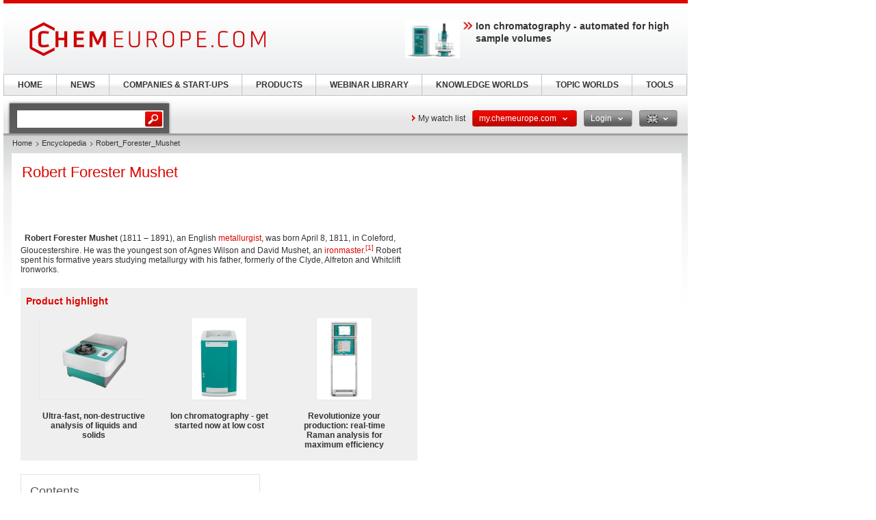

--- FILE ---
content_type: text/html; charset=UTF-8
request_url: https://www.chemeurope.com/en/encyclopedia/Robert_Forester_Mushet.html
body_size: 15092
content:
<!DOCTYPE html>
<!--[if lt IE 7]><html class="lt-ie9 lt-ie8 lt-ie7" lang="en"> <![endif]-->
<!--[if IE 7]><html class="lt-ie9 lt-ie8" lang="en"> <![endif]-->
<!--[if IE 8]><html class="lt-ie9" lang="en"> <![endif]-->
<!--[if gt IE 8]><!--> <html lang="en"> <!--<![endif]-->
<head>
    <meta http-equiv="Content-Type" content="text/html; charset=utf-8" />
    <meta http-equiv="Content-Language" content="en" />
    <title>Robert_Forester_Mushet</title>
            <meta name="description" content="Robert Forester Mushet &amp;nbsp; Robert Forester Mushet (1811 – 1891), an English metallurgist, was born April 8, 1811, in Coleford, Gloucestershire. He was the">

    
    
    
<link rel="stylesheet" media="screen" type="text/css" href="//static.chemie.de//min/g=default_theme_screen&vers=11.2" />
<link rel="stylesheet" media="screen" type="text/css" href="//static.chemie.de//min/g=ceurope_theme_screen&vers=11.2" />
<link rel="stylesheet" media="print" type="text/css" href="//static.chemie.de//min/g=default_theme_print&vers=11.2" />
<link rel="stylesheet" media="print" type="text/css" href="//static.chemie.de//min/g=ceurope_theme_print&vers=11.2" />
    
    <script type="text/javascript" src="//static.chemie.de//min/g=js_scripts&vers=4"></script>
<!--[if lt IE 7]><script type="text/javascript" src="//static.chemie.de//min/g=js_ie6"></script><![endif]-->
<!--[if lt IE 8]><link media="screen" rel="stylesheet" type="text/css" href="https://www.chemeurope.com/ceurope/css/lt7.css" media="screen"/><![endif]-->
<!-- JS Localization -->
<script>String.prototype.localize = function(){var localization = {"Januar":"January","Februar":"February","M\u00e4rz":"March","April":"April","Mai":"May","Juni":"June","Juli":"July","August":"August","September":"September","Oktober":"October","November":"November","Dezember":"December","So":"Su","Mo":"Mo","Di":"Tu","Mi":"We","Do":"Th","Fr":"Fr","Sa":"Sa","Alle Veranstaltungen zum Zeitraum":"All events for this period","Keine Treffer f\u00fcr diesen Zeitraum":"No events for this period","Die gesamte Woche anzeigen":"View the entire week","Den gesamten Monat anzeigen":"View the entire month","n\u00e4chster Monat":"next month","vorheriger Monat":"previous month","Diesen Tag anzeigen":"Diesen Tag anzeigen"};if (localization[this]) return localization[this];else return this.toString();};</script>
        <script>
var _dvq = _dvq || {};
_dvq['hasab'] = true;
_dvq['channel'] = 'chem';
_dvq['portal'] = 'ceurope';
_dvq['language'] = 'en';
_dvq['WT.cg_n'] = 'Literatur';
_dvq['WT.cg_s'] = 'Lexikon';
_dvq['DCSext.wt_cg_3'] = 'Detail';
_dvq['DCSext.wt_cg_4'] = 'Robert_Forester_Mushet';
_dvq['DCSext.wt_st'] = 'Detail';
_dvq['DCSext.wt_ct'] = 'Lexikon';
_dvq['DCSext.wt_lang'] = 'en';
</script><script>
window._mtm = window._mtm || [];
window._mtm.push({
'page_type': 'Detail',
'page_content_type': 'Lexikon',
'page_channel': 'chem',
'page_language': 'en',
'page_portal': 'chemeurope.com',
'page_pagecontent_type': 'Lexikon:Detail',
'page_identifier': 'https://www.chemeurope.com/en/encyclopedia/Robert_Forester_Mushet.html'
});
</script>
<script>
var _dvStartTime = (new Date()).getTime();
function dvPageViewEvent() {
    divolte.signal('lumPageView', _dvq);
}
</script>
<!-- Matomo Tag Manager -->
<script>
  var _mtm = window._mtm = window._mtm || [];
  _mtm.push({'mtm.startTime': (new Date().getTime()), 'event': 'mtm.Start'});
  (function() {
    var d=document, g=d.createElement('script'), s=d.getElementsByTagName('script')[0];
    g.async=true; g.src='https://mt.chemeurope.com/js/container_6Yt36YEH.js'; s.parentNode.insertBefore(g,s);
  })();
</script>
<!-- End Matomo Tag Manager -->
    <script type="text/javascript">
        function calcAdHeight() {
            if ($('.adcontent').length > 0) {
                $('.adcontent').each(function(i) {
                    if ($(this).find('img').length > 0) {
                        if( $(this).find('img').height() <= 1 ) {
                            $(this).css('margin', '0 0 20px 0');
                        }
                    } else if ($(this).find('object').length > 0) {
                        if( $(this).find('object').height() <= 1 ) {
                            $(this).css('margin', '0 0 20px 0');
                        }
                    }
                });
            }
        }

        $(document).ready(function() {
            window.setTimeout(calcAdHeight, 3000);
        });
    </script>
<!-- Google Tag Manager -->
<script>(function(w,d,s,l,i){w[l]=w[l]||[];w[l].push({'gtm.start':
new Date().getTime(),event:'gtm.js'});var f=d.getElementsByTagName(s)[0],
j=d.createElement(s),dl=l!='dataLayer'?'&l='+l:'';j.async=true;j.src=
'https://www.googletagmanager.com/gtm.js?id='+i+dl;f.parentNode.insertBefore(j,f);
})(window,document,'script','dataLayer','GTM-P47HSFF');</script>
<!-- End Google Tag Manager -->
<script async data-cmp-src="https://pagead2.googlesyndication.com/pagead/js/adsbygoogle.js?client=ca-pub-2253816116426691" crossorigin="anonymous" class="cmplazyload" data-cmp-vendor="755,s1"></script>
            <script>
window.dataLayer = window.dataLayer || [];
window.dataLayer.push({"event":"detailseite_view","seite_content_type":"Lexikon","seite_content_name":"Robert_Forester_Mushet","seite_page_type":"Detail","seite_lang":"en","seite_source":"Default"});</script>    

    </head>
<body>
<script type="text/javascript" data-cmp-ab="1">window.cmp_customlanguages = [{"l":"DE","i":"de","r":0,"t":"DE-"}];</script>
<script>if(!"gdprAppliesGlobally" in window){window.gdprAppliesGlobally=true}if(!("cmp_id" in window)||window.cmp_id<1){window.cmp_id=0}if(!("cmp_cdid" in window)){window.cmp_cdid="eede7ab766ec"}if(!("cmp_params" in window)){window.cmp_params=""}if(!("cmp_host" in window)){window.cmp_host="b.delivery.consentmanager.net"}if(!("cmp_cdn" in window)){window.cmp_cdn="cdn.consentmanager.net"}if(!("cmp_proto" in window)){window.cmp_proto="https:"}if(!("cmp_codesrc" in window)){window.cmp_codesrc="1"}window.cmp_getsupportedLangs=function(){var b=["DE","EN","FR","IT","NO","DA","FI","ES","PT","RO","BG","ET","EL","GA","HR","LV","LT","MT","NL","PL","SV","SK","SL","CS","HU","RU","SR","ZH","TR","UK","AR","BS"];if("cmp_customlanguages" in window){for(var a=0;a<window.cmp_customlanguages.length;a++){b.push(window.cmp_customlanguages[a].l.toUpperCase())}}return b};window.cmp_getRTLLangs=function(){var a=["AR"];if("cmp_customlanguages" in window){for(var b=0;b<window.cmp_customlanguages.length;b++){if("r" in window.cmp_customlanguages[b]&&window.cmp_customlanguages[b].r){a.push(window.cmp_customlanguages[b].l)}}}return a};window.cmp_getlang=function(j){if(typeof(j)!="boolean"){j=true}if(j&&typeof(cmp_getlang.usedlang)=="string"&&cmp_getlang.usedlang!==""){return cmp_getlang.usedlang}var g=window.cmp_getsupportedLangs();var c=[];var f=location.hash;var e=location.search;var a="languages" in navigator?navigator.languages:[];if(f.indexOf("cmplang=")!=-1){c.push(f.substr(f.indexOf("cmplang=")+8,2).toUpperCase())}else{if(e.indexOf("cmplang=")!=-1){c.push(e.substr(e.indexOf("cmplang=")+8,2).toUpperCase())}else{if("cmp_setlang" in window&&window.cmp_setlang!=""){c.push(window.cmp_setlang.toUpperCase())}else{if(a.length>0){for(var d=0;d<a.length;d++){c.push(a[d])}}}}}if("language" in navigator){c.push(navigator.language)}if("userLanguage" in navigator){c.push(navigator.userLanguage)}var h="";for(var d=0;d<c.length;d++){var b=c[d].toUpperCase();if(g.indexOf(b)!=-1){h=b;break}if(b.indexOf("-")!=-1){b=b.substr(0,2)}if(g.indexOf(b)!=-1){h=b;break}}if(h==""&&typeof(cmp_getlang.defaultlang)=="string"&&cmp_getlang.defaultlang!==""){return cmp_getlang.defaultlang}else{if(h==""){h="EN"}}h=h.toUpperCase();return h};(function(){var u=document;var v=u.getElementsByTagName;var h=window;var o="";var b="_en";if("cmp_getlang" in h){o=h.cmp_getlang().toLowerCase();if("cmp_customlanguages" in h){for(var q=0;q<h.cmp_customlanguages.length;q++){if(h.cmp_customlanguages[q].l.toUpperCase()==o.toUpperCase()){o="en";break}}}b="_"+o}function x(i,e){var w="";i+="=";var s=i.length;var d=location;if(d.hash.indexOf(i)!=-1){w=d.hash.substr(d.hash.indexOf(i)+s,9999)}else{if(d.search.indexOf(i)!=-1){w=d.search.substr(d.search.indexOf(i)+s,9999)}else{return e}}if(w.indexOf("&")!=-1){w=w.substr(0,w.indexOf("&"))}return w}var k=("cmp_proto" in h)?h.cmp_proto:"https:";if(k!="http:"&&k!="https:"){k="https:"}var g=("cmp_ref" in h)?h.cmp_ref:location.href;var j=u.createElement("script");j.setAttribute("data-cmp-ab","1");var c=x("cmpdesign","cmp_design" in h?h.cmp_design:"");var f=x("cmpregulationkey","cmp_regulationkey" in h?h.cmp_regulationkey:"");var r=x("cmpgppkey","cmp_gppkey" in h?h.cmp_gppkey:"");var n=x("cmpatt","cmp_att" in h?h.cmp_att:"");j.src=k+"//"+h.cmp_host+"/delivery/cmp.php?"+("cmp_id" in h&&h.cmp_id>0?"id="+h.cmp_id:"")+("cmp_cdid" in h?"&cdid="+h.cmp_cdid:"")+"&h="+encodeURIComponent(g)+(c!=""?"&cmpdesign="+encodeURIComponent(c):"")+(f!=""?"&cmpregulationkey="+encodeURIComponent(f):"")+(r!=""?"&cmpgppkey="+encodeURIComponent(r):"")+(n!=""?"&cmpatt="+encodeURIComponent(n):"")+("cmp_params" in h?"&"+h.cmp_params:"")+(u.cookie.length>0?"&__cmpfcc=1":"")+"&l="+o.toLowerCase()+"&o="+(new Date()).getTime();j.type="text/javascript";j.async=true;if(u.currentScript&&u.currentScript.parentElement){u.currentScript.parentElement.appendChild(j)}else{if(u.body){u.body.appendChild(j)}else{var t=v("body");if(t.length==0){t=v("div")}if(t.length==0){t=v("span")}if(t.length==0){t=v("ins")}if(t.length==0){t=v("script")}if(t.length==0){t=v("head")}if(t.length>0){t[0].appendChild(j)}}}var m="js";var p=x("cmpdebugunminimized","cmpdebugunminimized" in h?h.cmpdebugunminimized:0)>0?"":".min";var a=x("cmpdebugcoverage","cmp_debugcoverage" in h?h.cmp_debugcoverage:"");if(a=="1"){m="instrumented";p=""}var j=u.createElement("script");j.src=k+"//"+h.cmp_cdn+"/delivery/"+m+"/cmp"+b+p+".js";j.type="text/javascript";j.setAttribute("data-cmp-ab","1");j.async=true;if(u.currentScript&&u.currentScript.parentElement){u.currentScript.parentElement.appendChild(j)}else{if(u.body){u.body.appendChild(j)}else{var t=v("body");if(t.length==0){t=v("div")}if(t.length==0){t=v("span")}if(t.length==0){t=v("ins")}if(t.length==0){t=v("script")}if(t.length==0){t=v("head")}if(t.length>0){t[0].appendChild(j)}}}})();window.cmp_addFrame=function(b){if(!window.frames[b]){if(document.body){var a=document.createElement("iframe");a.style.cssText="display:none";if("cmp_cdn" in window&&"cmp_ultrablocking" in window&&window.cmp_ultrablocking>0){a.src="//"+window.cmp_cdn+"/delivery/empty.html"}a.name=b;a.setAttribute("title","Intentionally hidden, please ignore");a.setAttribute("role","none");a.setAttribute("tabindex","-1");document.body.appendChild(a)}else{window.setTimeout(window.cmp_addFrame,10,b)}}};window.cmp_rc=function(h){var b=document.cookie;var f="";var d=0;while(b!=""&&d<100){d++;while(b.substr(0,1)==" "){b=b.substr(1,b.length)}var g=b.substring(0,b.indexOf("="));if(b.indexOf(";")!=-1){var c=b.substring(b.indexOf("=")+1,b.indexOf(";"))}else{var c=b.substr(b.indexOf("=")+1,b.length)}if(h==g){f=c}var e=b.indexOf(";")+1;if(e==0){e=b.length}b=b.substring(e,b.length)}return(f)};window.cmp_stub=function(){var a=arguments;__cmp.a=__cmp.a||[];if(!a.length){return __cmp.a}else{if(a[0]==="ping"){if(a[1]===2){a[2]({gdprApplies:gdprAppliesGlobally,cmpLoaded:false,cmpStatus:"stub",displayStatus:"hidden",apiVersion:"2.2",cmpId:31},true)}else{a[2](false,true)}}else{if(a[0]==="getUSPData"){a[2]({version:1,uspString:window.cmp_rc("")},true)}else{if(a[0]==="getTCData"){__cmp.a.push([].slice.apply(a))}else{if(a[0]==="addEventListener"||a[0]==="removeEventListener"){__cmp.a.push([].slice.apply(a))}else{if(a.length==4&&a[3]===false){a[2]({},false)}else{__cmp.a.push([].slice.apply(a))}}}}}}};window.cmp_gpp_ping=function(){return{gppVersion:"1.0",cmpStatus:"stub",cmpDisplayStatus:"hidden",supportedAPIs:["tcfca","usnat","usca","usva","usco","usut","usct"],cmpId:31}};window.cmp_gppstub=function(){var a=arguments;__gpp.q=__gpp.q||[];if(!a.length){return __gpp.q}var g=a[0];var f=a.length>1?a[1]:null;var e=a.length>2?a[2]:null;if(g==="ping"){return window.cmp_gpp_ping()}else{if(g==="addEventListener"){__gpp.e=__gpp.e||[];if(!("lastId" in __gpp)){__gpp.lastId=0}__gpp.lastId++;var c=__gpp.lastId;__gpp.e.push({id:c,callback:f});return{eventName:"listenerRegistered",listenerId:c,data:true,pingData:window.cmp_gpp_ping()}}else{if(g==="removeEventListener"){var h=false;__gpp.e=__gpp.e||[];for(var d=0;d<__gpp.e.length;d++){if(__gpp.e[d].id==e){__gpp.e[d].splice(d,1);h=true;break}}return{eventName:"listenerRemoved",listenerId:e,data:h,pingData:window.cmp_gpp_ping()}}else{if(g==="getGPPData"){return{sectionId:3,gppVersion:1,sectionList:[],applicableSections:[0],gppString:"",pingData:window.cmp_gpp_ping()}}else{if(g==="hasSection"||g==="getSection"||g==="getField"){return null}else{__gpp.q.push([].slice.apply(a))}}}}}};window.cmp_msghandler=function(d){var a=typeof d.data==="string";try{var c=a?JSON.parse(d.data):d.data}catch(f){var c=null}if(typeof(c)==="object"&&c!==null&&"__cmpCall" in c){var b=c.__cmpCall;window.__cmp(b.command,b.parameter,function(h,g){var e={__cmpReturn:{returnValue:h,success:g,callId:b.callId}};d.source.postMessage(a?JSON.stringify(e):e,"*")})}if(typeof(c)==="object"&&c!==null&&"__uspapiCall" in c){var b=c.__uspapiCall;window.__uspapi(b.command,b.version,function(h,g){var e={__uspapiReturn:{returnValue:h,success:g,callId:b.callId}};d.source.postMessage(a?JSON.stringify(e):e,"*")})}if(typeof(c)==="object"&&c!==null&&"__tcfapiCall" in c){var b=c.__tcfapiCall;window.__tcfapi(b.command,b.version,function(h,g){var e={__tcfapiReturn:{returnValue:h,success:g,callId:b.callId}};d.source.postMessage(a?JSON.stringify(e):e,"*")},b.parameter)}if(typeof(c)==="object"&&c!==null&&"__gppCall" in c){var b=c.__gppCall;window.__gpp(b.command,function(h,g){var e={__gppReturn:{returnValue:h,success:g,callId:b.callId}};d.source.postMessage(a?JSON.stringify(e):e,"*")},"parameter" in b?b.parameter:null,"version" in b?b.version:1)}};window.cmp_setStub=function(a){if(!(a in window)||(typeof(window[a])!=="function"&&typeof(window[a])!=="object"&&(typeof(window[a])==="undefined"||window[a]!==null))){window[a]=window.cmp_stub;window[a].msgHandler=window.cmp_msghandler;window.addEventListener("message",window.cmp_msghandler,false)}};window.cmp_setGppStub=function(a){if(!(a in window)||(typeof(window[a])!=="function"&&typeof(window[a])!=="object"&&(typeof(window[a])==="undefined"||window[a]!==null))){window[a]=window.cmp_gppstub;window[a].msgHandler=window.cmp_msghandler;window.addEventListener("message",window.cmp_msghandler,false)}};window.cmp_addFrame("__cmpLocator");if(!("cmp_disableusp" in window)||!window.cmp_disableusp){window.cmp_addFrame("__uspapiLocator")}if(!("cmp_disabletcf" in window)||!window.cmp_disabletcf){window.cmp_addFrame("__tcfapiLocator")}if(!("cmp_disablegpp" in window)||!window.cmp_disablegpp){window.cmp_addFrame("__gppLocator")}window.cmp_setStub("__cmp");if(!("cmp_disabletcf" in window)||!window.cmp_disabletcf){window.cmp_setStub("__tcfapi")}if(!("cmp_disableusp" in window)||!window.cmp_disableusp){window.cmp_setStub("__uspapi")}if(!("cmp_disablegpp" in window)||!window.cmp_disablegpp){window.cmp_setGppStub("__gpp")};</script><!-- Google Tag Manager (noscript) -->
<noscript><iframe src="https://www.googletagmanager.com/ns.html?id=GTM-P47HSFF"
height="0" width="0" style="display:none;visibility:hidden"></iframe></noscript>
<!-- End Google Tag Manager (noscript) -->

        <div style="position: relative; text-align: center; width: 1000px;" class="leaderboard">
                        <script type="text/javascript">
            $(document).ready(function() {
                if ($('.leaderboard').find('img.asmbannerimg').length > 0) {
                    if( $('.leaderboard').find('img.asmbannerimg').height() <= 1 ) {
                        $('.leaderboard').height(0);
                    } else {
                        $('.leaderboard').css('margin', '5px 0 5px 5px');
                    }
                } else if ($('.leaderboard').find('object').length > 0) {
                    if( $('.leaderboard').find('object').height() <= 1 ) {
                        $('.leaderboard').height(0);
                    } else {
                        $('.leaderboard').css('margin', '5px 0 5px 5px');
                    }
                }
                if (typeof stickyElement === 'function') stickyElement();
            });
        </script>
    </div>
    
    <!-- wrapper -->
    <div class="wrapper">
        <!-- logo -->
                <span class="logo"><a name="top" href="https://www.chemeurope.com/en/"><img src="//static.chemie.de//theme5/images/logo/ceurope-logo.png" alt="chemeurope.com" /></a></span>
        <!-- main -->
        <div id="main">
            <div class="main-container">
                <!-- content top bar -->
                <div id="container">
    <script type="text/javaScript">
$(document).ready(function() {
	$(window).on("load", function() {
		$('#main-search').autocomplete(
		"https://www.chemeurope.com/en/search/global/",
				{
                    width: 221,
        			autosubmitform: "search-form",
            		max: 20,
            		highlight: false,
            		scroll: true,
            		scrollHeight: 300,
            		multiple: false,
            		autoFill: false,
            		selectFirst: false,
            		cacheLength: false,
            		cache: false,
            		minChars: 2,
            		delay: 500,
					injectSource: true,
            		parse:function(data) {
    					var parsed = [];
    					var rows = data;
						for (var i=0; i < rows.length; i++) {
							var row = $.trim(rows[i]);
							var content = row.split("|");
							if (row) {
								parsed[parsed.length] = { data: content, value: content[1], result: content[2] };
							}
						}
			 			return parsed;
					},
					formatItem: function(data, i, n, value) { return value; },
					formatResult: function(data, value) { return value.split('.')[0]; },
					extraParams: {
						lang: "en" ,
						searchmode: "true"
						}
				}).result(function(event,item){
					//$('#hidden-topicid').remove();
					//$('<input id="hidden-topicid" type="hidden" name="topicid" value="'+item[0]+'"/>').appendTo('#main-search-form');
					//alert("send: "+item[0]);
                    $('#main-search-form').submit();
		});
		$('#main-search').keydown(function(){
			//$('#hidden-topicid').remove();
		});
	});
});
</script>
<form class="search-form" name="search-form" action="https://www.chemeurope.com/en/search/" method="GET">
	<fieldset>
					<input id="main-search" class="leftlabeled" name="q" class="text" title="search" type="text" value="" />
						<input type="submit" class="button" value="go" />
	</fieldset>
</form>
        <div class="container-holder">
                    <a href="https://www.chemeurope.com/en/myportal/favourites/" class="more-arrow mymerkliste">My watch list</a>
                                                                            <div class="flyout ">
                            <a href="#" class="b b-red-grey">
                <span>
                    <span>
                    my.chemeurope.com                                            <em class="arrows down-w">&nbsp;</em>
                                        </span>
                </span>
            </a>
                                        <div class="flyout-drop">
                    <div class="drop">
                        <div class="drop-w"></div>
                        <div class="drop-c">
                                    <div class="dropdown_mychemie">
            <p class="head">my.chemeurope.com</p>
            <p>With an accout for my.chemeurope.com you can always see everything at a glance – and you can configure your own website and individual newsletter.</p>
            <ul>
            	<li class="pro">My watch list</li>
            	<li class="pro">My saved searches</li>
            	<li class="pro">My saved topics</li>
            	<li class="pro">My newsletter</li>
            </ul>
            <div class="logout">
                <a class="b b-red" href="https://www.chemeurope.com/en/user/register/">
                    <span>
                        <span>Register free of charge</span>
                    </span>
                </a>
            </div>
            <div class="applicant-pikto"></div>
        </div>
                                </div>
                        <div class="drop-e"></div>
                    </div>
                    <div class="drop-b">
                        <div class="drop-sw"></div>
                        <div class="drop-s"></div>
                        <div class="drop-se"></div>
                    </div>
                </div>
                            </div>
                                                                        <div class="flyout ">
                            <a href="#" class="b b-grey-red">
                <span>
                    <span>
                    Login                                            <em class="arrows down-w">&nbsp;</em>
                                        </span>
                </span>
            </a>
                                        <div class="flyout-drop">
                    <div class="drop">
                        <div class="drop-w"></div>
                        <div class="drop-c">
                                    <form class="login-form" autocomplete="off" id="droploginForm"
        	name="droploginForm" method="POST" action="https://www.chemeurope.com/en/user/login/">
            <fieldset>
                <strong class="head">Login</strong>
                <div class="row-holder">
                    <div class="rightlabeled">
                        <input title="login" name="username"
                    	type="text" class="leftlabeled"
                    	value="Your e-mail" />
                    </div>
                    <div class="rightlabeled">
                        <input title="password" name="password"
                        type="password" class="leftlabeled"
                        value="Password" />
                        <input type="submit" name="submit" value="1" class="button" />
                   </div>
                </div>
                <div class="rightlabeled">
                    <input type="checkbox" name="autologin"
                	value="1" class="check" id="item1" />
                    <label for="item1">Keep logged in</label>
                </div>
                <a href="https://www.chemeurope.com/en/user/newpwd/" class="forgot arrows white">Forgot your password?</a>
            </fieldset>
            <input type="hidden" name="droplogin" value="1">
            <input type="hidden" name="returnmodule" value="">
            <input type="hidden" name="returnurl" value="https://www.chemeurope.com/en/encyclopedia/Robert_Forester_Mushet.html" />
        </form>
        <script>
            $(function() {
            	$('input[name*=username]').focus(function() {
                    if ($(this).val() == 'Your e-mail') {
                        $(this).val('');
                    }
                }).blur(function() {
                    if ($(this).val() == '') {
                        $(this).val('Your e-mail');
                    }
                });
            	$('input[name*=password]').focus(function() {
                    if ($(this).val() == 'Password') {
                        $(this).val('');
                    }
                }).blur(function() {
                    if ($(this).val() == '') {
                        $(this).val('Password');
                    }
            	});

                $('form#droploginForm').submit(function() {
                    if (document.cookie.indexOf("Visitor")<0) {
                        $.fancybox(
                            $('#fancybox-msgcookie').html(),
                            {
                                'autoDimensions'    : false,
                                'width'             : 600,
                                'height'            : 210,
                                'transitionIn'      : 'none',
                                'transitionOut'     : 'none'
                            }
                        );
                        return false;
                    } else {
                        return true;
                    }
                });
            });
        </script>
        <div id="fancybox-msgcookie" style="display:none;">
            <div class="fancymsg">
                <div class="header">Cookies deactivated</div>
                <div class="content">
                    <p>To use all functions of this page, please activate cookies in your browser.</p>
                </div>
                <div class="links-box">
                    <a class="b b-red right" href="#">
                        <span><span>Login</span></span>
                    </a>
                    <a class="b b-grey right" href="#">
                        <span><span>Register</span></span>
                    </a>
                </div>
            </div>
        </div>
                                </div>
                        <div class="drop-e"></div>
                    </div>
                    <div class="drop-b">
                        <div class="drop-sw"></div>
                        <div class="drop-s"></div>
                        <div class="drop-se"></div>
                    </div>
                </div>
                            </div>
                                                                                        <div class="flyout ">
                            <a href="#" class="b b-grey">
                <span>
                    <span>
                    <img class="eng" alt="eng" src="//static.chemie.de//theme5/images/transparent.gif"/>                                            <em class="arrows down-w">&nbsp;</em>
                                        </span>
                </span>
            </a>
                                        <div class="flyout-drop">
                    <div class="drop">
                        <div class="drop-w"></div>
                        <div class="drop-c">
                            <div class="lang-holder"><a class="lang" href="https://www.chemie.de/lexikon/"><span class="ger"></span>Deutsch</a><a class="lang" href="https://www.chemeurope.com/en/encyclopedia/"><span class="eng"></span>English</a><a class="lang" href="https://www.chemeurope.com/fr/"><span class="fra"></span>Français</a><a class="lang" href="https://www.quimica.es/enciclopedia/"><span class="esp"></span>Español</a><a class="lang" href="https://www.chemeurope.com/pt/enciclopedia/"><span class=""></span></a><a class="lang" href="https://www.chemeurope.com/it/enciclopedia/"><span class=""></span></a></div>                        </div>
                        <div class="drop-e"></div>
                    </div>
                    <div class="drop-b">
                        <div class="drop-sw"></div>
                        <div class="drop-s"></div>
                        <div class="drop-se"></div>
                    </div>
                </div>
                            </div>
                    </div>
</div>
                <div class="main-holder">
                    <div class="main-frame">
                        <div class="aside">
                                                        <div style="position:fixed; left:1010px; top: 108px; width:100%">
                                                            </div>
                                                    </div>
                    </div>
                    <!-- content -->
                    <div class="section">
                        <ul class="breadcrumbs"><li ><a href="https://www.chemeurope.com/en/">Home</a></li><li ><a href="https://www.chemeurope.com/en/encyclopedia/">Encyclopedia</a></li><li >Robert_Forester_Mushet</li></ul>                        <div class="info-area">
    <div class="container-block">
    	<div class="lexikon">
        	<div class="content-block" >
        		<langredirects></langredirects>			<!-- start Chemie.DE Layout -->
                        <div class="sg-rahmen sg-notop">
                        <table width="100%" cellspacing="0" cellpadding="0" border="0">
				<tr>
					<td>
						<div class="section"><div class="content"><h1 >Robert Forester Mushet</h1></div></div><br /><br />
						<!-- start MediaWiki Ausgabe -->
												<p class="chem_chapter">&nbsp;
<b>Robert Forester Mushet</b>  (1811 – 1891),  an English <a href="https://www.chemeurope.com/en/encyclopedia/Metallurgy.html" class="chem_internallink" title="Metallurgy">metallurgist</a>, was born April 8, 1811, in Coleford, Gloucestershire.  He was the youngest son of Agnes Wilson and David Mushet, an <a href="https://www.chemeurope.com/en/encyclopedia/Ironmaster.html" class="chem_internallink" title="Ironmaster">ironmaster</a>.<sup id="_ref-0" class="reference"><a href="#_note-0/" class="chem_internallink" title="">[1]</a></sup>  Robert spent his formative years studying metallurgy with his father, formerly of the Clyde, Alfreton and Whitclift Ironworks. 
</p>
<div id="sciarticlestag">
    <h3>
    Product highlight    </h3>
            <div class="figure">
            <div class="image-holder">
                <a class="whitepaper-link"
                                          data-track-content data-content-name="product-highlight-lexicon" data-content-piece="ultra-fast-non-destructive-analysis-of-liquids-and-solids" data-content-target="https://www.chemeurope.com/en/products/1130572/omnis-nir-analyzer-liquid-solid-metrohm.html" onclick="divolte.signal('highlight.link', {'channel':'chem', 'portal':'ceurope', 'language':'en', 'WT.dl': '24'}); window._mtm = window._mtm || []; window._mtm.push({'event': 'interaction', 'event_category': 'klick', 'event_action': 'highlight.link', 'event_name': 'highlight.content', 'page_channel': 'chem', 'page_language': 'en', 'page_portal': 'chemeurope.com'});"                    href="https://www.chemeurope.com/en/products/1130572/omnis-nir-analyzer-liquid-solid-metrohm.html">
                    <img style="max-height:120px" src="https://img.chemie.de/Portal/Products/spk-nirs-5895-web-pic-1-no-bg_m-9r5WD8MJ.png?tr=n-zoom"></a>
            </div>
            <a class="whitepaper-link" href="https://www.chemeurope.com/en/products/1130572/omnis-nir-analyzer-liquid-solid-metrohm.html"><h4>Ultra-fast, non-destructive analysis of liquids and solids</h4>
            </a>
        </div>
            <div class="figure">
            <div class="image-holder">
                <a class="whitepaper-link"
                                          data-track-content data-content-name="product-highlight-lexicon" data-content-piece="ion-chromatography-get-started-now-at-low-cost" data-content-target="https://www.chemeurope.com/en/products/1130576/eco-ic-metrohm.html" onclick="divolte.signal('highlight.link', {'channel':'chem', 'portal':'ceurope', 'language':'en', 'WT.dl': '24'}); window._mtm = window._mtm || []; window._mtm.push({'event': 'interaction', 'event_category': 'klick', 'event_action': 'highlight.link', 'event_name': 'highlight.content', 'page_channel': 'chem', 'page_language': 'en', 'page_portal': 'chemeurope.com'});"                    href="https://www.chemeurope.com/en/products/1130576/eco-ic-metrohm.html">
                    <img style="max-height:120px" src="https://img.chemie.de/Portal/Products/eco-ic-4473-pic-1_XhO6_d62-.jpg?tr=n-zoom"></a>
            </div>
            <a class="whitepaper-link" href="https://www.chemeurope.com/en/products/1130576/eco-ic-metrohm.html"><h4>Ion chromatography - get started now at low cost</h4>
            </a>
        </div>
            <div class="figure">
            <div class="image-holder">
                <a class="whitepaper-link"
                                          data-track-content data-content-name="product-highlight-lexicon" data-content-piece="revolutionize-your-production-real-time-raman-analysis-for-maximum-efficiency" data-content-target="https://www.chemeurope.com/en/products/1130578/2060-raman-analyzer-metrohm.html" onclick="divolte.signal('highlight.link', {'channel':'chem', 'portal':'ceurope', 'language':'en', 'WT.dl': '24'}); window._mtm = window._mtm || []; window._mtm.push({'event': 'interaction', 'event_category': 'klick', 'event_action': 'highlight.link', 'event_name': 'highlight.content', 'page_channel': 'chem', 'page_language': 'en', 'page_portal': 'chemeurope.com'});"                    href="https://www.chemeurope.com/en/products/1130578/2060-raman-analyzer-metrohm.html">
                    <img style="max-height:120px" src="https://img.chemie.de/Portal/Products/2060-raman-analyzer-5899-pic-1_5q5GS9tgXw.jpg?tr=n-zoom"></a>
            </div>
            <a class="whitepaper-link" href="https://www.chemeurope.com/en/products/1130578/2060-raman-analyzer-metrohm.html"><h4>Revolutionize your production: real-time Raman analysis for maximum efficiency</h4>
            </a>
        </div>
    </div>
<table id="toc" class="toc" summary="Contents"><tr><td><div id="toctitle"><h2>Contents</h2></div>
<ul>
<li class="toclevel-1"><a class="sg-link" href="#High_quality_steel"><span class="tocnumber">1</span> <span class="toctext">High quality steel</span></a></li>
<li class="toclevel-1"><a class="sg-link" href="#Steel_rails"><span class="tocnumber">2</span> <span class="toctext">Steel rails</span></a></li>
<li class="toclevel-1"><a class="sg-link" href="#Steel_alloys"><span class="tocnumber">3</span> <span class="toctext">Steel alloys</span></a></li>
<li class="toclevel-1"><a class="sg-link" href="#References"><span class="tocnumber">4</span> <span class="toctext">References</span></a></li>
<li class="toclevel-1"><a class="sg-link" href="#See_also"><span class="tocnumber">5</span> <span class="toctext">See also</span></a></li>
<li class="toclevel-1"><a class="sg-link" href="#External_resources"><span class="tocnumber">6</span> <span class="toctext">External resources</span></a></li>
</ul>
</td></tr></table><script type="text/javascript"> if (window.showTocToggle) { var tocShowText = "show"; var tocHideText = "hide"; showTocToggle(); } </script>
<a name="High_quality_steel"></a><h2 class="chem_headline">  High quality steel </h2>
<p class="chem_chapter">In 1856 Mushet found an <b>inexpensive way to make high quality <a href="https://www.chemeurope.com/en/encyclopedia/Steel.html" class="chem_internallink" title="Steel">steel</a></b> by adding ferromanganese, or spiegeleisen brought from Rhennish Prussia.  He explained that
</p>
<blockquote>
... "during the summer of 1848 Mr. Henry Burgess, editor of <i>The Bankers' Circular</i>, brought me a lump of white crystallized metal which he said was found in Rhenish Prussia, where, he was told, a mountain of it existed. He had merely confounded iron with iron ore, an error often committed.  Being familiar with alloys of iron and manganese," says Mr. Mushet, "I at once recognized this lump of metal as an alloy of these two metals and, as such, of great value in the making of steel.   Later, I found that the white metallic alloy was the product of steel ore, called also spathose iron ore, being, in fact, a double carbonate of iron and manganese found in the Rhenish mountains, and that it was most carefully selected and smelted in small blast furnaces, charcoal fuel alone being employed and the only flux used being lime. The metal was run from the furnace into shallow iron troughs similar to the old refiners'
boxes, and the cakes thus formed, when cold and broken up, showed large and beautifully bright facets and crystals specked with minute spots of uncombined carbon.  It was called, from its brightness, 'spiegel glanz' or spiegel eisen, <i>i.e.,</i> looking-glass iron.  Practically its analysis was:  Iron, 86…25; manganese, 8…50; and carbon, 5…25; making a total of 100…00."<sup id="_ref-1" class="reference"><a href="#_note-1/" class="chem_internallink" title="">[2]</a></sup>
</blockquote>  This improved the steel's malleability –- its ability to withstand rolling and forging at high temperatures –- without which the <a href="https://www.chemeurope.com/en/encyclopedia/Bessemer_process.html" class="chem_internallink" title="Bessemer process">Bessemer process</a> for making steel would not have been an economic success.  Bessemer's method had only produced  "burnt" wrought iron, lacking strength, but Mushet's innovation restored the quality of the steel.
<a name="Steel_rails"></a><h2 class="chem_headline">  Steel rails </h2>
<p class="chem_chapter">In 1857 Mushet was the first to make <b>durable rails of steel</b> rather than cast iron, providing the basis for the development of rail transportation throughout the world in the late Nineteenth century.  The first of Mushet's steel rails was delivered to Derby Midland Station, where it was laid down early in 1857 at a heavily trafficked 
part of the line where the iron rails had to be renewed every six months, and occasionally every three."  Six years later, in 1863, the rail seemed as perfect as ever, although some 700 trains had passed over it daily.
</p>
<a name="Steel_alloys"></a><h2 class="chem_headline">  Steel alloys </h2>
<p class="chem_chapter">In a second key advance in metallurgy, under a patent he applied for in 1857, Mushet produced <b>the first commercial steel <a href="https://www.chemeurope.com/en/encyclopedia/Alloy.html" class="chem_internallink" title="Alloy">alloy</a></b> in 1868 by adding a small amount (8%) of <a href="https://www.chemeurope.com/en/encyclopedia/Tungsten.html" class="chem_internallink" title="Tungsten">tungsten</a> to the molten steel in the crucible. The steel hardened in the air, whereas previously the only way to make steel hard enough for machine tools had been to quench it, by rapid cooling in water. Self-hardening (or tungsten) steel machine tools could run much faster and were able to cut harder <a href="https://www.chemeurope.com/en/encyclopedia/Metal.html" class="chem_internallink" title="Metal">metals</a> than had been possible previously. This resulted in a revolution in the design of machine tools and in the progress of industrial metalworking.  High strength tool steels could be precision machined for the production of rifles, cutlery, surgical and other instruments.
</p><p class="chem_chapter">Although Mushet filed many valid patents for his inventions, unreliable business partners allowed them to lapse.  Mushet was rescued from insolvency and supported by <a href="https://www.chemeurope.com/en/encyclopedia/Henry_Bessemer.html" class="chem_internallink" title="Henry Bessemer">Henry Bessemer</a>, who had benefited by the free use of Mushet's lapsed patents.  
</p><p class="chem_chapter">Mushet died January 19, 1891 in Cheltenham.
</p>
<a name="References"></a><h2 class="chem_headline">  References </h2>
<div class="references-small">
<ol class="references"><li id="_note-0"><b><a href="#_ref-0/" class="chem_internallink" title="">^</a></b> R. B. Prosser, "Mushet, Robert Forester", <i>Oxford Dictionary of National Biography,</i> Sidney Lee, ed. (1894), pp. 430-432. On line.</li>
<li id="_note-1"><b><a href="#_ref-1/" class="chem_internallink" title="">^</a></b> Robert F. Mushet, <i>The Bessemer-Mushet Process, or Manufacture of Cheap Steel,</i> Cheltenham (May 1, 1883)</li></ol>
</div>
<a name="See_also"></a><h2 class="chem_headline">  See also </h2>
<ul><li> <a href="https://www.chemeurope.com/en/encyclopedia/Metallurgy.html" class="chem_internallink" title="Metallurgy">Metallurgy</a>
</li><li> <a href="https://www.chemeurope.com/en/encyclopedia/Steelmaking.html" class="chem_internallink" title="Steelmaking">Steelmaking</a>
</li><li> Rail profile
</li><li> Industrial process
</li><li> English inventions
</li></ul>
<a name="External_resources"></a><h2 class="chem_headline">  External resources </h2>
<ul><li> R. B. Prosser, "Mushet, Robert Forester", <i>Oxford Dictionary of National Biography,</i> Sidney Lee, ed. (1894), pp. 430-432. On line.
</li><li> "Robert Mushet", <i>Forest Web, The Royal Forest of Dean Community Website</i> On line.
</li><li> "Steel City Founders: Robert Mushet, 1811-1891", Tilthammer.com  On line.
</li><li> Fred M. Osborn, <i>The Story of the Mushets,</i> London, Thomas Nelson & Sons (1952)
</li><li> <i>This article incorporates text from the</i> Encyclopædia Britannica <i>Eleventh Edition</i><i>, a publication now in the public domain.</i>
</li></ul>
<p class="chem_chapter"><br>
</p>
<!-- Tidy found serious XHTML errors -->
<!-- 
Pre-expand include size: 1053 bytes
Post-expand include size: 184 bytes
Template argument size: 25 bytes
Maximum: 2097152 bytes
-->

<!-- Saved in parser cache with key lexicon_chem_en-prod2:pcache:idhash:10938277-0!1!0!!en!2!edit=0 and timestamp 20121229193319 -->
						<div id="catlinks"><p class='catlinks'><a href="https://www.chemeurope.com/en/encyclopedia/Special:Categories.html" class="chem_internallink" title="Special:Categories">Category</a>: <span dir='ltr'><a href="https://www.chemeurope.com/en/encyclopedia/Category:Metallurgists.html" class="chem_internallink" title="Category:Metallurgists">Metallurgists</a></span></p></div>						<!-- end MediaWiki Ausgabe -->
					</td>
				</tr>
							<!-- start Copyright -->
				<tr><td>&nbsp;</td></tr>
				<tr>
					<td>
					  <font style="font-size:10px">This article is licensed under the <a class="wiki_link" target="_blank" href="/fdl.txt">GNU Free Documentation License</a>. It uses material from the <a class="wiki_link" target="_blank" href="http://en.wikipedia.org/wiki/Robert_Forester_Mushet">Wikipedia article "Robert_Forester_Mushet"</a>.  A <a class="wiki_link" target="_blank" href="http://en.wikipedia.org/w/index.php?title=Robert_Forester_Mushet&action=history">list of authors</a> is available in Wikipedia.</font>
					</td>
				</tr>
				<!-- end Copyright -->
						</table></div>
			<!-- end Chemie.DE Layout -->
			        	</div>
    	</div>
    </div>
    <div class="info-area">
    <div class="info-area-bg">
        <div class="module">
            <!-- SLOT1 - MORE ABOUT FIRM - SLOT1 -->

            <!-- SLOT1 - MORE ABOUT FIRM - SLOT1 -->
        </div>
        <div class="aside">
        	<!-- THEMENINDEX -->
            

        </div>
    </div>
    </div>

</div>
                    </div>
                    <!-- end content -->
                </div>
            </div>
        </div>
        <!-- foooter -->
<div id="footer">
    <div class="footer-bar">
                    <ul class="link-area">
                                                                            <li>
                        <a class="tool link-top" href="#top">
                            <span class="tip">To top</span>                        </a>
                    </li>
                                                                </ul>
                </div>

    <div class="footer-container" style="background-image:none; margin-bottom:0; border-bottom:0 none">
        <div class="holder">
            <div class="frame" style="background-image:none">
                <div style="width:282;float:left;padding:0 34px 35px 0">
                  <a target="_blank" href="https://www.lumitos.com/en/">
                                        <img src="//static.chemie.de//lumitos/logos/lumitos-nb-en.png"/>
                                      </a>
                </div>
                <div style="width:185px;float:left;padding:47px 47px 0 0;">
                    <h3 style="margin-bottom:4px"><a target="_blank" href="https://www.lumitos.com/en/media-and-portals/chemeurope-com/" style="color:#ff6600; font-size:16px">About chemeurope.com</a></h3>
                    <p style="margin:12px 0 6px 0">Read what you need to know about our industry portal chemeurope.com.<br>
                    </p>
                    <p style="margin:6px 0">
                        <br><a target="_blank" href="https://www.lumitos.com/en/media-and-portals/chemeurope-com/" style="color:#ff6600;"> find out more&nbsp;&gt;</a>
                    </p>
                </div>
                <div style="width:185px;float:left;padding:47px 47px 0 0;">
                    <h3 style="margin-bottom:4px"><a target="_blank" href="https://www.lumitos.com/en/about-lumitos/" style="color:#ff6600; font-size:16px">About LUMITOS</a></h3>
                    <p style="margin:12px 0 6px 0">Find out more about the company LUMITOS and our team.</p>
                    <p style="margin:6px 0">
                        <a target="_blank" href="https://www.lumitos.com/en/about-lumitos/" style="color:#ff6600;"> find out more&nbsp;&gt;</a>
                    </p>
                </div>
                <div style="width:185px;float:left;padding:47px 35px 0 0;">
                    <h3 style="margin-bottom:4px"><a target="_blank" href="https://www.lumitos.com/en/services/" style="color:#ff6600; font-size:16px">Advertise with LUMITOS</a></h3>
                    <p style="margin:12px 0 6px 0">Find out how LUMITOS supports you with online marketing.</p>
                    <p style="margin:6px 0">
                        <a target="_blank" href="https://www.lumitos.com/en/services/" style="color:#ff6600;"> find out more&nbsp;&gt;</a>
                    </p>
                </div>
            </div>

        </div>
        <div class="panel" style="padding:15px 0 20px 18px; line-height:20px;">
            The LUMITOS industry portals<br/>
            <a target="_blank" href="https://www.chemie.de/"><img height="32" src="//static.chemie.de//lumitos/logos/grey/chem.png"></a>
            <a target="_blank" href="https://www.chemeurope.com/en/"><img height="32" src="//static.chemie.de//lumitos/logos/grey/chemeurope.png" style="margin-left:23px"></a>
            <a target="_blank" href="https://www.quimica.es/"><img height="32" src="//static.chemie.de//lumitos/logos/grey/quimica.png" style="margin-left:23px"></a>
            <a target="_blank" href="https://www.bionity.com/en/"><img height="32" src="//static.chemie.de//lumitos/logos/grey/bionity.png" style="margin-left:23px"></a>
            <a target="_blank" href="https://www.yumda.com/en/"><img height="32" src="//static.chemie.de//lumitos/logos/grey/yumda.png" style="margin-left:23px"></a>
            <a target="_blank" href="https://www.analytica-world.com/en/"><img height="32" src="//static.chemie.de//lumitos/logos/grey/aw.png" style="margin-left:23px"></a>
            <a target="_blank" href="https://www.q-more.com/en/"><img height="32" src="//static.chemie.de//lumitos/logos/grey/q-more.png" style="margin-left:23px"></a>
        </div>

        <div class="panel" style="padding-bottom:30px; background-color: #ff6600; color: #ffffff;">
            <p style="float:left; padding: 5px 25px 0 0">&copy; 1997-2025 LUMITOS AG, All rights reserved</p>
            <ul class="navigation" style="float:left; padding: 5px 0 0 0;">
                <li style="background: none"><a style="color: #ffffff;" target="_blank" href="https://www.lumitos.com/en/legal-information/" target="_blank">Imprint</a></li>
                <li style="background: none; color: #ffffff;">|</li>
                <li style="background: none"><a style="color: #ffffff;" target="_blank" href="htts://www.lumitos.com/en/terms-and-conditions/">Terms and Conditions</a></li>
                <li style="background: none; color: #ffffff;">|</li>
                <li style="background: none"><a style="color: #ffffff;" target="_blank" href="https://www.lumitos.com/en/privacy-policy/" >Data protection policy</a></li>
            </ul>
            <div class="fs-FirmenFooter-social" style="float:right; display:flex;">
              <!--
            <p class="fs-Teilen-intro" style="margin: 5px 10px 0 0">Folgen Sie uns:</p>
              <div class="kw-Teilen-share">
                <a target="_blank" class="kw-Teilen-share-btn kw-Teilen-share-btn--xing" style="height: 23px; width: 23px; margin-right: 10px; border-radius: 50%; display: inline-block; background-color: #50505d; line-height: 23px"
                   href="#">
                    <i class="icon-social-xing" style="top: 3px; left: 5px; position: relative; display: inline-block; background-image: url(//static.chemie.de//theme5/img/icons-social.png); background-repeat: no-repeat; background-position: 0 -949px; height: 13px; width: 13px;"></i>
                </a>
                <a target="_blank" class="kw-Teilen-share-btn kw-Teilen-share-btn--linkedin"  style="height: 23px; width: 23px; margin-right: 20px; border-radius: 50%; display: inline-block; background-color: #50505d; line-height: 23px"
                   href="#">
                    <i class="icon-social-linkedin" style="top: 3px; left: 5px; position: relative; display: inline-block; background-image: url(//static.chemie.de//theme5/img/icons-social.png); background-repeat: no-repeat; background-position: 0 -869px; height: 13px; width: 13px;"></i>
                </a>
              </div>
                 -->
            </div>
        </div>
    </div>
</div>
<div id="print-footer">
    <div class="column">
        <p class="pageurl">https://www.chemeurope.com/en/encyclopedia/Robert_Forester_Mushet.html</p>
        <p class="copyright">&copy; 1997-2025 LUMITOS AG</p>
    </div>
    <div class="column">

    </div>
</div>
        <!-- header -->
<div id="header">
    <!-- content of the week -->
    <div class="visual-box">
    <div class="text-holder">
        <a href="https://www.chemeurope.com/en/products/1130570/profic-vario-1-anion-metrohm.html" onClick="_gaq.push(['_trackEvent', 'ProduktderWoche', 'Klick',,, false]);">
                        <strong class="heading">Ion chromatography - automated for high sample volumes</strong>
        </a>
    </div>
    <a href="https://www.chemeurope.com/en/products/1130570/profic-vario-1-anion-metrohm.html" onClick="_gaq.push(['_trackEvent', 'ProduktderWoche', 'Klick',,, false]);">
        <img src="https://img.chemie.de/Portal/Products/profic-vario-1-anion-3849-pic-1_37RJ0_wk8.jpg?tr=n-m10" 
             alt="Ion chromatography - automated for high sample volumes"
                      />
    </a>
</div>


    <div id="print-header">
                <img src="//static.chemie.de//ceurope/images/piktogramme/MEDIUM/Lexika_medium.png" />
                <p>Encyclopedia</p>
    </div>

    <!-- main nav -->
                <div class="menu">
                <ul id="main-menu">
                                        <li >
                        <a href="https://www.chemeurope.com/en/">HOME</a>
                                            </li>
                                        <li >
                        <a href="https://www.chemeurope.com/en/news-and-events/">NEWS</a>
                                                <div class="navdrop">
                            <div class="navcontent">
                                <div class="drop-w"></div>
                                <ul class="drop">
                                                                        <li>
                                        <a class="arrows white" href="https://www.chemeurope.com/en/news/">
                                            News                                        </a>
                                    </li>
                                                                        <li>
                                        <a class="arrows white" href="https://www.chemeurope.com/en/newsletter/">
                                            Newsletters                                        </a>
                                    </li>
                                                                        <li>
                                        <a class="arrows white" href="https://www.chemeurope.com/en/news/rss/">
                                            RSS-Feeds                                        </a>
                                    </li>
                                                                    </ul>
                                <div class="drop-e"></div>
                            </div>
                            <div class="drop-b">
                                <div class="drop-sw"></div>
                                <div class="drop-s"></div>
                                <div class="drop-se"></div>
                            </div>
                        </div>
                                            </li>
                                        <li >
                        <a href="https://www.chemeurope.com/en/companies-and-institutions/">COMPANIES &amp; START-UPS</a>
                                                <div class="navdrop">
                            <div class="navcontent">
                                <div class="drop-w"></div>
                                <ul class="drop">
                                                                        <li>
                                        <a class="arrows white" href="https://www.chemeurope.com/en/companies/">
                                            Companies                                        </a>
                                    </li>
                                                                        <li>
                                        <a class="arrows white" href="https://www.chemeurope.com/en/startups/">
                                            Start-ups                                        </a>
                                    </li>
                                                                        <li>
                                        <a class="arrows white" href="https://www.chemeurope.com/en/associations/">
                                            Associations                                        </a>
                                    </li>
                                                                    </ul>
                                <div class="drop-e"></div>
                            </div>
                            <div class="drop-b">
                                <div class="drop-sw"></div>
                                <div class="drop-s"></div>
                                <div class="drop-se"></div>
                            </div>
                        </div>
                                            </li>
                                        <li >
                        <a href="https://www.chemeurope.com/en/product-area/">PRODUCTS</a>
                                                <div class="navdrop">
                            <div class="navcontent">
                                <div class="drop-w"></div>
                                <ul class="drop">
                                                                        <li>
                                        <a class="arrows white" href="https://www.chemeurope.com/en/products/">
                                            Products                                        </a>
                                    </li>
                                                                        <li>
                                        <a class="arrows white" href="https://www.chemeurope.com/en/marketoverview/mass-spectrometers.html">
                                            Market Overview Mass Spectrometers                                        </a>
                                    </li>
                                                                        <li>
                                        <a class="arrows white" href="https://www.chemeurope.com/en/marketoverview/hplc-systems.html">
                                            Market Overview HPLC Systems                                        </a>
                                    </li>
                                                                        <li>
                                        <a class="arrows white" href="https://www.chemeurope.com/en/marketoverview/nir-spectrometers.html">
                                            Market Overview NIR Spectrometers                                        </a>
                                    </li>
                                                                        <li>
                                        <a class="arrows white" href="https://www.chemeurope.com/en/marketoverview/particle-analyzers.html">
                                            Market Overview Particle Size Analyzers                                        </a>
                                    </li>
                                                                        <li>
                                        <a class="arrows white" href="https://www.chemeurope.com/en/marketoverview/uv-vis-spectrometers.html">
                                            Market Overview UV-Vis Spectrometers                                        </a>
                                    </li>
                                                                        <li>
                                        <a class="arrows white" href="https://www.chemeurope.com/en/marketoverview/elemental-analyzers.html">
                                            Market Overview Elemental Analyzers                                        </a>
                                    </li>
                                                                        <li>
                                        <a class="arrows white" href="https://www.chemeurope.com/en/marketoverview/ftir-spectrometers.html">
                                            Market Overview FTIR Spectrometers                                        </a>
                                    </li>
                                                                        <li>
                                        <a class="arrows white" href="https://www.chemeurope.com/en/marketoverview/gc-systems.html">
                                            Market Overview Gas Chromatographs                                        </a>
                                    </li>
                                                                    </ul>
                                <div class="drop-e"></div>
                            </div>
                            <div class="drop-b">
                                <div class="drop-sw"></div>
                                <div class="drop-s"></div>
                                <div class="drop-se"></div>
                            </div>
                        </div>
                                            </li>
                                        <li >
                        <a href="https://www.chemeurope.com/en/webinars/">WEBINAR LIBRARY</a>
                                            </li>
                                        <li >
                        <a href="https://www.chemeurope.com/en/literature/">KNOWLEDGE WORLDS</a>
                                                <div class="navdrop">
                            <div class="navcontent">
                                <div class="drop-w"></div>
                                <ul class="drop">
                                                                        <li>
                                        <a class="arrows white" href="https://www.chemeurope.com/en/whitepapers/">
                                            White papers                                        </a>
                                    </li>
                                                                        <li>
                                        <a class="arrows white" href="https://q-more.chemeurope.com/q-more-articles">
                                            q&more Articles                                        </a>
                                    </li>
                                                                        <li>
                                        <a class="arrows white" href="https://q-more.chemeurope.com/authors">
                                            Authors                                        </a>
                                    </li>
                                                                        <li>
                                        <a class="arrows white" href="https://www.chemeurope.com/en/encyclopedia/">
                                            Lexicon                                        </a>
                                    </li>
                                                                        <li>
                                        <a class="arrows white" href="https://www.chemeurope.com/en/infographics/">
                                            Infographics                                        </a>
                                    </li>
                                                                        <li>
                                        <a class="arrows white" href="https://www.chemeurope.com/en/research-institutes/">
                                            Research Institutes                                        </a>
                                    </li>
                                                                        <li>
                                        <a class="arrows white" href="https://www.chemeurope.com/en/video/">
                                            Videos                                        </a>
                                    </li>
                                                                    </ul>
                                <div class="drop-e"></div>
                            </div>
                            <div class="drop-b">
                                <div class="drop-sw"></div>
                                <div class="drop-s"></div>
                                <div class="drop-se"></div>
                            </div>
                        </div>
                                            </li>
                                        <li >
                        <a href="https://www.chemeurope.com/en/topics/">TOPIC WORLDS</a>
                                                <div class="navdrop">
                            <div class="navcontent">
                                <div class="drop-w"></div>
                                <ul class="drop">
                                                                        <li>
                                        <a class="arrows white" href="https://www.chemeurope.com/en/topics/mass-spectrometry/1/">
                                            Topic World Mass Spectrometry                                        </a>
                                    </li>
                                                                        <li>
                                        <a class="arrows white" href="https://www.chemeurope.com/en/topics/particle-analysis/2/">
                                            Topic World Particle Analysis                                        </a>
                                    </li>
                                                                        <li>
                                        <a class="arrows white" href="https://www.chemeurope.com/en/topics/chromatography/3/">
                                            Topic World Chromatography                                        </a>
                                    </li>
                                                                        <li>
                                        <a class="arrows white" href="https://www.chemeurope.com/en/topics/food-analytics/4/">
                                            Topic World Food Analytics                                        </a>
                                    </li>
                                                                        <li>
                                        <a class="arrows white" href="https://www.chemeurope.com/en/topics/spectroscopy/5/">
                                            Topic World Spectroscopy                                        </a>
                                    </li>
                                                                        <li>
                                        <a class="arrows white" href="https://www.chemeurope.com/en/topics/battery-technology/6/">
                                            Topic World Battery Technology                                        </a>
                                    </li>
                                                                        <li>
                                        <a class="arrows white" href="https://www.chemeurope.com/en/topics/analytica/17/">
                                            Trade-fair analytica                                        </a>
                                    </li>
                                                                        <li>
                                        <a class="arrows white" href="https://www.chemeurope.com/en/topics/achema/20/">
                                            Trade-fair world ACHEMA                                        </a>
                                    </li>
                                                                        <li>
                                        <a class="arrows white" href="https://www.chemeurope.com/en/topics/powtech/25/">
                                            POWTECH TECHNOPHARM preview                                        </a>
                                    </li>
                                                                        <li>
                                        <a class="arrows white" href="https://www.chemeurope.com/en/topics/ilmac/28/">
                                            Tradefair world Ilmac                                        </a>
                                    </li>
                                                                        <li>
                                        <a class="arrows white" href="https://www.chemeurope.com/en/topics/uv-vis-spectroscopy/32/">
                                            Topic world UV/Vis spectroscopy                                        </a>
                                    </li>
                                                                        <li>
                                        <a class="arrows white" href="https://www.chemeurope.com/en/topics/rheology/33/">
                                            Topic world Rheology                                        </a>
                                    </li>
                                                                        <li>
                                        <a class="arrows white" href="https://www.chemeurope.com/en/topics/weighing/34/">
                                            Topic world Weighing                                        </a>
                                    </li>
                                                                        <li>
                                        <a class="arrows white" href="https://www.chemeurope.com/en/topics/titration/35/">
                                            Topic world Titration                                        </a>
                                    </li>
                                                                        <li>
                                        <a class="arrows white" href="https://www.chemeurope.com/en/topics/hplc/38/">
                                            Topic world HPLC                                        </a>
                                    </li>
                                                                        <li>
                                        <a class="arrows white" href="https://www.chemeurope.com/en/topics/gas-chromatography/39/">
                                            Topic world Gas chromatography                                        </a>
                                    </li>
                                                                        <li>
                                        <a class="arrows white" href="https://www.chemeurope.com/en/topics/pipetting/40/">
                                            Topic world Pipetting                                        </a>
                                    </li>
                                                                        <li>
                                        <a class="arrows white" href="https://www.chemeurope.com/en/topics/synthesis/41/">
                                            Topic world Synthesis                                        </a>
                                    </li>
                                                                        <li>
                                        <a class="arrows white" href="https://www.chemeurope.com/en/topics/extraction/42/">
                                            Topic world Extraction                                        </a>
                                    </li>
                                                                        <li>
                                        <a class="arrows white" href="https://www.chemeurope.com/en/topics/sensor-technology/43/">
                                            Topic world Sensor technology                                        </a>
                                    </li>
                                                                        <li>
                                        <a class="arrows white" href="https://www.chemeurope.com/en/topics/photometry/44/">
                                            Topic world Photometry                                        </a>
                                    </li>
                                                                        <li>
                                        <a class="arrows white" href="https://www.chemeurope.com/en/topics/elemental-analysis/51/">
                                            Topic world Elemental analysis                                        </a>
                                    </li>
                                                                        <li>
                                        <a class="arrows white" href="https://www.chemeurope.com/en/topics/digestion/56/">
                                            Topic world Digestion                                        </a>
                                    </li>
                                                                        <li>
                                        <a class="arrows white" href="https://www.chemeurope.com/en/topics/laboratory-digitalization/67/">
                                            Topic world Digitalization in the laboratory                                        </a>
                                    </li>
                                                                        <li>
                                        <a class="arrows white" href="https://www.chemeurope.com/en/topics/sustainability-in-the-laboratory/68/">
                                            Topic World Sustainability in the laboratory                                        </a>
                                    </li>
                                                                    </ul>
                                <div class="drop-e"></div>
                            </div>
                            <div class="drop-b">
                                <div class="drop-sw"></div>
                                <div class="drop-s"></div>
                                <div class="drop-se"></div>
                            </div>
                        </div>
                                            </li>
                                        <li >
                        <a href="https://www.chemeurope.com/en/tools/">TOOLS</a>
                                            </li>
                                    </ul>
            </div>
        </div>
    </div>
    <div id="oldbrowser" class="off">
        Your browser is not current. Microsoft Internet Explorer 6.0 does not support some functions on Chemie.DE        <div class="close-info"></div>
    </div>
<script src="//static.chemie.de//js/divolte.js"></script>
<script src="//dv.chemeurope.com/dv.js" defer async onload="dvPageViewEvent()"></script>
<script>
window.addEventListener('beforeunload', function (event) {
    _dvq['pageTime'] = (new Date()).getTime() - _dvStartTime;
    divolte.signal('pageUnload', _dvq);
});
</script><noscript>
        <style type="text/css"> .wrapper { top: 31px; }</style>
        <div id="nojs" class="on">
            Your browser does not support JavaScript. To use all the functions on Chemie.DE please activate JavaScript.        </div>
</noscript>
<script type="text/plain" class="cmplazyload" data-cmp-vendor="s1591">
  (function (w,i,d,g,e,t,s) {w[d] = w[d]||[];t= i.createElement(g);
    t.async=1;t.src=e;s=i.getElementsByTagName(g)[0];s.parentNode.insertBefore(t, s);
  })(window, document, '_gscq','script','//widgets.getsitecontrol.com/49076/script.js');
</script>
</body>
</html>


--- FILE ---
content_type: text/css; charset=utf-8
request_url: https://static.chemie.de//min/g=default_theme_screen&vers=11.2
body_size: 32066
content:
@CHARSET "UTF-8";body{margin:0;font:12px/14px Arial, verdana, helvetica, sans-serif;color:#000;background:#fff url(/theme5/images/bg-body-b.gif) repeat-x 0 100%}html.customer
body{background:#fff url(/theme5/images/bg-body-b2.gif) repeat-x 0 100%}html.customer p.customer-arrow{padding-left:60px!important;background-image:url('/theme5/images/pfeil_button2.png');background-repeat:no-repeat;background-position:7px 10px}body.frame{background:white}img{border-style:none}a{color:#333;text-decoration:none}a:hover{text-decoration:underline}input,textarea,select{vertical-align:middle}form,fieldset{margin:0;padding:0;border-style:none}ul{padding:0;margin:0}li{padding:0;margin:0}.primcolor{color:#DD0700 !important}.wrapper{background:url(/theme5/images/bg-body.gif) repeat-x scroll 0 0 transparent;position:relative;width:1000px;margin:0
0 0 5px}.wrapper-light{position:relative;width:1000px;height:90%;margin:0
0 0 5px}.hidden{display:none}body.frame
div.wrapper{width:auto;margin:0}#print-header{display:none}#header{position:absolute;top:0;left:0;height:140px;width:100%}body.customer
#header{position:absolute;top:0;left:0;height:40px;width:100%}.logo{margin:0;position:absolute;z-index:999;top:14px;left:8px;overflow:hidden}.logo
a{display:block;height:84px}#header .visual-box{position:absolute;top:29px;right:10px}#header .visual-box
.heading{display:block;padding:0
0 1px;font-size:14px;color:#333;line-height:18px}#header .visual-box .pdw-label{font-weight:bold}#header .visual-box
p{margin:0;font-size:11px;color:#656565;line-height:16px}#header .visual-box
.Forms_HtmlElement{overflow:hidden;height:1%;padding:4px
0 0 20px;background:url(/theme5/images/bg-header-text-holder.gif) no-repeat 0 7px}#main{padding:140px
0 0}body.frame
#main{padding:0}#main-light{padding:62px
0 0}.main-holder{height:1%;padding:0
9px 20px 10px}body.frame .main-holder{padding:0}#main-light .main-holder{height:1%;padding:82px
9px 0 10px}.main-holder2{height:1%;padding:0
0 200px}.main-holder:after,
.heading-box:after,
.container-block:after,
.main-holder2:after,
.switcher:after,
.cols-holder .box .gallery-holder .switcher ul:after,
.tooltip .c:after,
.stage-box:after,
.Forms_Processor .box:after,
#container:after,
.seite li .drop-c:after,
.main-frame:after,
.Forms_Processor .box .item:after,
.Forms_Processor .box .container .leftlabeled ul li:after,
#content .heading .btn-list:after,
#content .heading:after,
#content .btn-list li .tooltip .c:after{display:block;clear:both;content:""}* html #content .heading .btn-list{overflow:hidden}#content{position:relative;padding:19px
0 0;float:right;width:732px}#content .content-holder{overflow:hidden;height:1%}#container{padding:21px
10px 0 0;height:34px}.additional-search-form,.search-form{float:left;background:url(/theme5/images/bg-seacrh-form.gif) no-repeat;height:35px;margin:-14px 13px 0 6px;padding:13px
0 0 13px;width:227px;display:inline}#container .leftlabeled,.leftlabeled-big{float:left;width:177px;font-size:13px;height:20px;line-height:18px;padding:4px
5px 2px;color:#333;border:1px
solid #535252;border-width:1px 0 1px 1px;background:url(/theme5/images/bg-input-text-search.gif) repeat-x}#container .leftlabeled-big{width:254px}#container
.button{float:left;border:0;width:28px;height:28px;cursor:pointer;font-size:0;line-height:0;text-indent:-9999px;background:url(/theme5/images/bg-button-search.gif) no-repeat}#container .container-holder{float:right}#container .flyout
.head{color:#FDFDFD;display:block;font-size:15px;padding:0
0 11px}#container .login-form
fieldset{position:relative;padding:20px
14px 20px 16px}#container .login-form .row-holder{overflow:hidden;height:1%;padding:0
0 11px;width:195px}#container .login-form
.rightlabeled{overflow:hidden;height:1%;padding:0
0 3px;width:195px}#container .login-form
.button{float:left;width:24px;font-size:0;line-height:0;height:24px;cursor:pointer;text-indent:-9999px;border:0;background:url(/theme5/images/bg-input-go.gif) no-repeat}#container .login-form
.check{float:left;margin:3px
8px 0 0;height:16px;width:15px;padding:0}#container .login-form
a.forgot{padding:0
0 0 21px;background-position:4px -150px;color:#fff;width:175px;display:block;white-space:nowrap}#container .login-form
label{float:left;width:150px;padding:0
0 3px;color:#fff;overflow:hidden;height:1%;line-height:16px}#container .login-form
.leftlabeled{width:150px;float:left;margin:0
7px 0 0;padding:6px
5px 5px;height:15px;vertical-align:top;line-height:14px;font-size:11px;color:#000;border:1px
solid #585757}#container .visual-list .loginout
a{float:left;color:#fff;position:relative;cursor:pointer;background:url(/theme5/images/bg-login-link.gif) repeat-x 0 -24px}#container .visual-list .login
a{float:left;color:#fff;position:relative;cursor:pointer;background:url(/theme5/images/bg-login-link2.gif) repeat-x 0 -24px}#container .visual-list .login a:hover,
#container .visual-list li:hover a,
#container .visual-list li.hover
a{text-decoration:none;background:url(/theme5/images/bg-login-link.gif) repeat-x 0 -24px}#container .visual-list li:hover a.forgot,
#container .visual-list li.hover
a.forgot{background:url(/theme5/images/sep-forgot.gif) no-repeat 8px 50% !important}#container .visual-list .loginout
span{float:left;cursor:pointer;background:url(/theme5/images/bg-login-link.gif) no-repeat}#container .visual-list .login
span{float:left;cursor:pointer;background:url(/theme5/images/bg-login-link2.gif) no-repeat}#container .visual-list .login a:hover span,
#container .visual-list li:hover a span,
#container .visual-list li.hover a
span{background:url(/theme5/images/bg-login-link.gif) no-repeat}#container .visual-list .loginout span
span{padding:4px
20px 6px 9px;background:url(/theme5/images/bg-login-link.gif) no-repeat 100% -48px}#container .visual-list .login span
span{padding:4px
20px 6px 9px;background:url(/theme5/images/bg-login-link2.gif) no-repeat 100% -48px}#container .visual-list .login a:hover span span,
#container .visual-list li:hover a span span,
#container .visual-list li.hover a span
span{background:url(/theme5/images/bg-login-link.gif) no-repeat 100% -48px}#container .top-btn{float:left;font-size:12px;line-height:14px;color:#fff;background:url(/theme5/images/top-btn.gif) no-repeat}#container .top-btn
span{float:left;padding:5px
24px 5px 7px;background:url(/theme5/images/top-btn-r.gif) no-repeat 100% 0;cursor:pointer}#container .top-btn:hover{background:url(/theme5/images/top-btn-hover.gif) no-repeat;text-decoration:none}#container .top-btn:hover
span{background:url(/theme5/images/top-btn-r-hover.gif) no-repeat 100% 0}.breadcrumbs{margin:8px
0 8px -3px;padding:0;list-style:none;height:1%;overflow:hidden;font-size:11px;line-height:13px;color:#333}.breadcrumbs
li{float:left;background:url(/theme5/images/bullet-breadcrumbs.gif) no-repeat 0 4px;padding:0
6px 0 8px;margin:0
4px 0 -4px}.breadcrumbs li
a{color:#333}#content
.heading{background:url(/theme5/images/bg-heading.gif) repeat-x 0 100%;height:1%;padding:17px
17px 20px}#content .heading
h2{margin:0;font-size:18px;line-height:20px;font-weight:normal;color:#dd0700;float:left}#content .heading
.rss{float:right;text-indent:-9999px;overflow:hidden;background:url(/theme5/images/rss.gif) no-repeat;width:19px;height:19px}#content .heading .rss:hover{background-position:0 100%}#content
.items{background:#fff url(/theme5/images/bg-items.gif) repeat-x 0 100%;padding:0
0 20px}* html #content
.items{padding:0
0 36px}.home #content
.items{height:500px;background:#fff}#content .items .items-box{height:1%;overflow:hidden;padding:0
17px 16px 16px;border-bottom:1px solid #d5d5d5;margin:0
0 16px}#content .items
.add{padding:17px
17px 30px 16px;border:none;margin:0}#main #content .items .add
.Forms_HtmlElement{font-size:13px;line-height:15px}#main #content .items .add .Forms_HtmlElement
strong{font-size:18px;line-height:18px;font-weight:normal;margin:-3px 0 7px;position:relative}#content .items
.short{margin:0;border:none}#content .items .items-box
.Forms_HtmlElement{height:1%;overflow:hidden;font-size:11px;line-height:17px;color:#333;padding-right:60px}#content .items .items-box .Forms_HtmlElement
strong{display:block;font-size:13px;line-height:15px;margin:0
0 12px;color:#333}#content .items .items-box .Forms_HtmlElement
p{margin:0}a.bull-link,
#content .items .items-box .Forms_HtmlElement
a.more{color:#dd0700;padding:0
0 0 9px;background:url(/theme5/images/bull-link.gif) no-repeat 0 4px}#content .items
.panel{background:url(/theme5/images/bg-panel.gif) repeat-x;padding:0}#content .items .panel
.holder{height:1%;overflow:hidden;padding:9px
18px 26px 54px}#content .items .news
.holder{background:url(/theme5/images/bg-panel-news.gif) no-repeat}#content .items .events
.holder{background:url(/theme5/images/panel-events.gif) no-repeat}#content .items .videos
.holder{background:url(/theme5/images/panel-videos.gif) no-repeat}#content .items .webinars
.holder{background:url(/theme5/images/panel-videos.gif) no-repeat}#content .items .podcasts
.holder{background:url(/theme5/images/panel-podcasts.gif) no-repeat}#content .items .newsleatter
.holder{background:url(/theme5/images/panel-newsleatter.gif) no-repeat}#content .items .rss
.holder{background:url(/theme5/images/panel-rss.gif) no-repeat}#content .items .firmen
.holder{background:url(/theme5/images/bg-panel-firmen.gif) no-repeat}#content .items .universities
.holder{background:url(/theme5/images/panel-universities.gif) no-repeat}#content .items .associations
.holder{background:url(/theme5/images/panel-people.gif) no-repeat}#content .items .verbande
.holder{background:url(/theme5/images/panel-verbande.gif) no-repeat}#content .items .institutes
.holder{background:url(/theme5/images/panel-institutes.gif) no-repeat}#content .items .product
.holder{background:url(/theme5/images/bg-panel-product.gif) no-repeat}#content .items .marketoverviews
.holder{background:url(/theme5/images/bg-panel-product.gif) no-repeat}#content .items .authorities
.holder{background:url(/theme5/images/panel-public.gif) no-repeat}#content .items .kataloge
.holder{background:url(/theme5/images/panel-kataloge.gif) no-repeat}#content .items .soft
.holder{background:url(/theme5/images/panel-soft.gif) no-repeat}#content .items .services
.holder{background:url(/theme5/images/panel-services.gif) no-repeat}#content .items .antibodies
.holder{background:url(/theme5/images/panel-antikorper.gif) no-repeat}#content .items .papers
.holder{background:url(/theme5/images/panel-papers.gif) no-repeat}#content .items .pablications
.holder{background:url(/theme5/images/panel-pablications.gif) no-repeat}#content .items .pharosstudies
.holder{background:url(/theme5/images/panel-market.gif) no-repeat}#content .items .lexikon
.holder{background:url(/theme5/images/panel-dictionaries.gif) no-repeat}#content .items .jobs
.holder{background:url(/theme5/images/panel-jobs.gif) no-repeat}#content .items .candidate
.holder{background:url(/theme5/images/panel-candidate.gif) no-repeat}#content .items .tools
.holder{background:url(/theme5/images/panel-tools.gif) no-repeat}#content .items .bilder
.holder{background:url(/theme5/images/panel-bilder.gif) no-repeat}#content .items .webtreffer
.holder{background:url(/theme5/images/panel-webtreffer.gif) no-repeat}#content .items .panel
span{float:left;font-size:15px;line-height:17px;color:#595959;font-weight:bold}#content .items .panel
a{font-size:15px;line-height:17px;font-weight:bold;color:#dd0700;float:right;padding:0
10px 0 0;background:url(/theme5/images/bullet-panel.gif) no-repeat 100% 5px}#content .items-text{height:1%;overflow:hidden;border-bottom:1px solid #d5d5d5;padding:10px
0 17px 15px}* html #content .items-text{padding:0
0 17px 15px;margin:-3px 0 0}#content .items-text
strong{font-size:15px;line-height:17px;color:#595959}#content .items-text
.list{margin:0;padding:11px
0 0;list-style:none;height:1%;overflow:hidden;font-size:11px;line-height:13px}#content .items-text .list
li{padding:0
11px 0 9px;background:url(/theme5/images/bullet-sidebar.gif) no-repeat 0 3px;float:left}#content .items-text .list li
a{color:#dd0700}#content .items-bar{height:1%;overflow:hidden;background:url(/theme5/images/bg-items-bar.gif) repeat-x 0 100%;padding:17px
0 20px 13px}#content .items-bar
strong{float:left;width:233px;font-size:15px;line-height:17px;color:#595959}#content .items-bar strong
span{font-weight:normal}#content .items-bar
.holder{float:left}#content .items-bar .holder
strong{font-size:13px;line-height:15px}#content .items-bar .holder
.rightlabeled{height:1%;overflow:hidden;padding:0
0 8px}#content .items-bar
a{float:left;font-size:11px;line-height:13px;background:url(/theme5/images/bullet-sidebar.gif) no-repeat 0 4px;padding:0
0 0 9px;color:#dd0700}#content .btn-area{height:1%;overflow:hidden;background:url(/theme5/images/bg-items.gif) repeat-x 0 100%;padding:11px
18px 19px 0}* html #content .area-add{padding:11px
18px 8px 0}#content .btn-area a,
#content .items .items-box
.btn{float:right;background:url(/theme5/images/btn-items.gif) no-repeat;color:#333;margin:0
0 0 9px;white-space:nowrap}#content .btn-area a span,
#content .items .items-box .btn
span{float:left;background:url(/theme5/images/btn-items-r.gif) no-repeat 100% 0;cursor:pointer;padding:5px
10px}#content .btn-area a:hover,
#content .items .items-box .btn:hover{background:url(/theme5/images/btn-items-hover.gif) no-repeat;text-decoration:none;color:#333}#content .btn-area a:hover span,
#content .items .items-box .btn:hover
span{background:url(/theme5/images/btn-items-hover-r.gif) no-repeat 100% 0}#content .items .items-box
.btn{color:#dd0700;margin:2px
2px 0 0;display:inline}#content .items .items-box
.sub{color:#333}#player{display:block;width:640px;height:385px;padding:6px
0 0 0}#print-footer{display:none}#footer{width:100%;overflow:hidden;padding:60px
0 0}#footer-light{width:100%;overflow:hidden}#footer .footer-bar{height:1%;overflow:hidden}#footer .link-area,
.section .link-area{margin:0;padding:0
16px 5px 0;list-style:none;float:right;display:inline}.section .link-area{margin:0
0 5px 0}* html #footer .link-area{margin:0
0 5px 0}#footer .link-area li,
.section .link-area
li{float:left;margin:0
0 0 8px}#footer .link-area li a,
.section .link-area li
a{float:left;text-indent:-9999px;overflow:hidden;width:19px;height:19px}#footer .link-area li a:hover,
.section .link-area li a:hover{background-position:0 100%}#footer .link-area .link-top{background:url(/theme5/images/link-top.gif) no-repeat}#footer .link-area .link-top:hover{background-position:0 -19px}#footer .link-area .link-print,
.section .link-area
.print{background:url(/theme5/images/link-print.gif) no-repeat}.section .link-area
.pdf{background:url(/theme5/images/link-pdf.gif) no-repeat}.section .link-area
.email{background:url(/theme5/images/ico-email.gif) no-repeat}.section .link-area
.rss{background:url(/theme5/images/rss.gif) no-repeat}#footer .link-area .teilsen,
.section .link-area
.teilsen{float:left;text-indent:0;width:auto;height:auto;color:#fff;background:url(/theme5/images/btn-teilen.gif) no-repeat}#footer .link-area li .teilsen span,
.section .link-area .teilsen
span{float:left;padding:2px
23px 3px 10px;background:url(/theme5/images/btn-teilen.gif) no-repeat 100% -19px;cursor:pointer}#footer .link-area .teilsen:hover,
.section .link-area .teilsen:hover{text-decoration:none;background-position:0 -38px}#footer .link-area .teilsen:hover span,
.section .link-area .teilsen:hover
span{background-position:100% -57px}#footer .footer-container{background:#fff url(/theme5/images/bg-footer.gif) repeat-x;border-bottom:5px solid #dd0700;margin:0
0 85px}#footer-light .footer-container{background:#fff url(/theme5/images/bg-footer.gif) repeat-x;border-bottom:5px solid #dd0700;margin:0}#footer
.holder{padding:8px
0 8px 16px;overflow:hidden}#footer
.frame{width:1006px;margin:0
-6px 0 0;overflow:hidden;background:url(/theme5/images/bg-footer-holder.gif) repeat-y}#footer .holder
.column{width:467px;float:left;margin:0
35px 0 0}#footer .holder .column
.border{height:1%;overflow:hidden;padding:0
0 15px 0;font-size:11px;line-height:16px;color:#333;background:url(/theme5/images/bg-footer-box.gif) repeat-x 100% 0;width:auto}#footer .holder .column .border
img{float:left;margin:0
16px 0 0}#footer .holder .column .border p.big,
#footer .holder .column .border
h3{margin:24px
0 5px;font-size:18px;line-height:20px;font-weight:normal;color:#dd0700}#footer .holder .column .border
p{margin:0}#footer .holder .column
.area{height:1%;overflow:hidden}#footer .holder .column .area
dl{margin:0
20px 0 0;padding:0;float:left;width:145px;font-size:11px;line-height:13px;color:#333}#footer .holder .column .area dl
dt{float:left;width:37px}#footer .holder .column .area dl
dd{margin:0}#footer .holder .column .area dl dd
a{color:#dd0700}#footer .holder .column .area
.list{float:left;width:140px;margin:0;padding:0;list-style:none;font-size:11px;line-height:13px}#footer .holder .column .area .list
li{padding:0
0 1px 9px;vertical-align:middle;height:1%;overflow:hidden;background:url(/theme5/images/bullet-sidebar.gif) no-repeat 0 3px}#footer .holder .column .area .list li
a{color:#333}#footer .holder .column .area .list li a:hover{color:#dd0700}#footer .holder .column .area
.add{width:174px;margin:0}#footer .holder .column .area
.short{width:140px;margin:0}#footer .holder .column .area
.middle{width:153px;margin:0}#footer-light .panel, #footer
.panel{border-top:1px solid #d9d9d9;padding:15px
0 15px 18px;font-size:11px;line-height:13px;color:#333}#footer .panel
.links{margin:0
0 0 -8px;padding:1px
0 0;list-style:none;height:1%;overflow:hidden;font-size:11px;line-height:13px}#footer .panel .links
li{float:left;padding:0
7px;background:url(/theme5/images/separator.gif) no-repeat 0 3px;margin:0
1px 0 -1px}#footer .panel .links li
a{color:#333}#footer-light .panel p, #footer .panel
p{margin:0}#footer .panel
.navigation{margin:0;padding:0;list-style:none;float:right;overflow:hidden;font-size:11px;line-height:13px}#footer .panel .navigation
li{float:left;padding:0
7px;background:url(/theme5/images/separator.gif) no-repeat 0 3px;margin:0
1px 0 -1px}#footer .panel .navigation li
a{color:#333}.section{height:1%;overflow:hidden;color:#333}.section
h1{color:#DD0700;font-size:22px;line-height:24px;margin:0
0 17px;font-weight:normal}.section
h2{color:#595959;font-size:18px;font-weight:normal;margin:0
0 22px;line-height:22px}.heading
.subtitle{display:block;color:#595959;font-size:18px;font-weight:normal;margin:5px
0 7px 0;line-height:22px}.heading
.date{margin:0
0 0 1px;font-weight:bold}.section
h3{}#main .main-container{background:url(/theme5/images/bg-main.gif) repeat-x 0 1px white;position:relative}.frame #main .main-container{background:white}#main-light .main-container{background:url(/theme5/images/bg-main.gif) repeat-x 0 1px;position:relative}.heading-box{float:left;width:100%;margin:0
0 9px}#main-light .heading-box{overflow:hidden;height:auto;margin:0
0 9px}.heading-box
.heading{width:620px;float:left;font-size:13px;color:#595959;padding:8px
0 5px}.heading-box .heading
span.h2{color:#DD0700;font-size:22px;font-weight:normal;line-height:24px;margin:0
0 7px}.heading-box
.author{font-size:13px;margin:0
0 10px;display:block}.heading-box .heading .author
a{color:#df0800}.heading-box ul.link-area{margin:0;padding:0;list-style:none;float:right}.heading-box .heading
h1{font-weight:normal;margin:0
0 7px}.heading-box .heading
h3{color:#595959;font-size:18px;font-weight:normal;margin:0
0 22px;line-height:20px}.container-block{background:none repeat scroll 0 0 #FFF;padding:16px
15px 16px 13px}.onecolumn-block{width:618px;background:none repeat scroll 0 0 #FFF;padding:16px
15px 16px 13px}#main-light .container-block{height:100%}.container-block
#twocolumns{color:#333;height:1%;overflow:hidden;padding:0
0 44px;float:left;width:100%}#twocolumns .content-block{float:left;font-size:13px;line-height:19px;width:635px}#twocolumns .image-holder{float:left;margin:6px
24px 5px 0;width:288px}#twocolumns .image-holder
.gallery{overflow:hidden;position:relative;width:288px;height:217px}#twocolumns .image-holder .gallery
ul{list-style:none outside none;margin:0;overflow:hidden;padding:0;width:99999px}#twocolumns .content-block .image-holder .gallery
li{list-style:none outside none;float:none;position:relative;width:288px;margin-left:0}#twocolumns .content-block .image-holder .gallery li
img{max-width:100%}#twocolumns .content-block .image-holder
li{background:none repeat scroll 0 0 transparent;list-style:none outside none;padding:0}#twocolumns .image-holder .link-holder{background:none repeat scroll 0 0 #ECECEC;border-bottom:1px solid #FFF;height:1%;overflow:hidden;margin:0;width:288px;height:26px}#twocolumns .image-holder .link-holder .full-screen{background:url("/theme5/images/ico-full-screen2.gif") no-repeat scroll 0 0 transparent;float:right;height:19px;overflow:hidden;text-indent:-9999px;width:19px;margin:3px}#twocolumns .image-holder .info-box{background:none repeat scroll 0 0 #ECECEC;font-size:11px;line-height:16px;padding:4px;width:280px;color:#666}#twocolumns .image-holder .info-box
p{margin:0}#twocolumns .content-block
p{margin:0
0 12px}#twocolumns .content-block
.date{color:#595959;font-style:normal;font-weight:bold}.container-block #twocolumns
.aside{float:right;width:284px}#twocolumns .aside
.block{background:#FBFBFB;border:1px
solid #E2E3E3;float:left;font-size:11px;line-height:16px;padding:8px
0 0;width:276px}#twocolumns .aside .block
.holder{margin-top:0;padding:0}#twocolumns .aside .block
.frame{height:1%;overflow:hidden;padding:0px
10px 5px 10px}#twocolumns .aside .boxes-holder{height:1%;padding:0
0 0 3px}.fair{color:#595959;font-size:13px;line-height:19px;font-weight:bold}#twocolumns .aside
.box{background:#FBFBFB;border-top:1px solid #D5D5D5;border-left:none;border-right:none;border-bottom:none;margin:-3px 0 21px;padding:23px
0 0 1px;width:251px}#twocolumns .aside .block p.h3,
#twocolumns .aside .block
h3{color:#DD0700;font-size:18px;font-weight:normal;height:1%;margin:0
0 7px 0px;position:relative}#twocolumns .aside .block
p{margin:0
0 14px}#twocolumns .aside .button-holder{height:1%;overflow:hidden}.links-box{margin-bottom:30px}#twocolumns .aside .block .more,
.container-block .links-box .more,.redbutton,.greybutton{background:url("/theme5/images/bg-aside-more.gif") no-repeat scroll 0 0 transparent;color:#FFF;float:left;font-size:12px;line-height:24px;margin:0
10px 0 0}.boxes-holder .button-holder .more,
.container-block .links-box
.more{padding:0}#twocolumns .aside .block .more span,
.container-block .links-box .more span,
.redbutton span, .greybutton
span{background:url("/theme5/images/bg-aside-more.gif") no-repeat scroll 100% -24px transparent;cursor:pointer;float:left;height:24px;padding:0
9px}#twocolumns .aside .block .big-more,
.container-block .links-box .big-more{background:url("/theme5/images/bg-big-more.gif") no-repeat scroll 0 0 transparent;color:#FFF;float:left;font-size:18px;line-height:60px}#twocolumns .aside .block .big-more span,
.container-block .links-box .big-more
span{background:url("/theme5/images/bg-big-more.gif") no-repeat scroll 100% -61px transparent;cursor:pointer;float:left;height:60px;padding:0
15px}#twocolumns .aside .block .colored,
.container-block .links-box .colored,.greybutton{background-position:0 -96px;color:#5A5959}#twocolumns .aside .block .colored span,
.container-block .links-box .colored span, .greybutton
span{background-position:100% -120px}#twocolumns .aside .block .info-links{height:1%;line-height:30px;list-style:none outside none;margin:0
0 -13px -2px;padding:9px
0 0;position:relative}#twocolumns .aside .block
ul.packages{list-style:none;margin:0;padding:3px
0}#twocolumns .aside .block .packages li,
#twocolumns .aside .block .info-links
li{height:1%;overflow:hidden;padding:0
0 7px;vertical-align:middle}#twocolumns .aside .block .packages li a.more-arrow{background-position:0 2px}#twocolumns .aside .block .info-links
a{color:#333;float:left;padding:0
0 0 30px;font-size:12px}#twocolumns .aside .block .info-links a.bold-link{color:#595959;font-weight:bold}#twocolumns .aside .block .info-links a:hover{color:#dd0700}#twocolumns .aside .block .info-links
.website{background:url(/theme5/images/ico-website.png) no-repeat;line-height:30px}#twocolumns .aside .block .info-links
.brochure{background:url(/theme5/images/ico-brochure.png) no-repeat;line-height:30px}#twocolumns .aside .block .info-links
.video{background:url(/theme5/images/ico-video.png) no-repeat;line-height:30px}#twocolumns .aside .block .info-links .e-shop{background:url(/theme5/images/ico-e-shop.png) no-repeat;line-height:30px}#twocolumns .aside .block .info-links
.data{background:url(/theme5/images/ico-data.png) no-repeat;line-height:30px}#twocolumns .aside .block .info-links
.pdf{background:url(/theme5/images/ico-pdf.png) no-repeat;line-height:38px}#twocolumns .aside .block .info-links
.mobile{background:url(/theme5/images/ico-mobile.png) no-repeat;line-height:38px}.smart-links
.pdf{background:url(/theme5/images/ico-pdf.png) no-repeat;line-height:38px}.smart-links
.mobile{background:url(/theme5/images/ico-mobile.png) no-repeat;line-height:38px}.smart-links
a{font-size:13px;font-weight:bold;color:#DD0700;float:left;padding:0
0 0 30px}#twocolumns .table-holder{float:left;margin:0
0 14px;padding:16px
0 0;width:621px}.info-table{border-collapse:collapse;width:100%;border-bottom:1px solid #d4d4d4;color:#333}.info-table thead
tr{background:#f9f9f9}.info-table
th{text-align:left;padding:11px
10px 10px;color:#595959}.info-table tbody
tr{background:#ededed}.info-table
td{padding:4px
10px 5px;vertical-align:top;border-top:1px solid #d4d4d4}.info-table
.parameter{width:170px}.info-table
.colored{background:#f7f7f7}.info-table td.empty,
.info-table tr.empty
td{width:3px;background:#fff;padding:0}.info-table tr.empty
td{width:100%;height:4px;border:none}.info-area{height:1%;clear:both}.info-area-bg{padding:40px
0 0;overflow:hidden;background:url("/theme5/images/bg-info-area.gif") repeat-x scroll 0 0 transparent}#twocolumns .content-block .contact-box,
#twocolumns .company-box .contact-box,
#twocolumns .info-table .contact-box{float:left;font-size:13px;line-height:19px;width:320px;margin-left:10px}#twocolumns .info-table .contact-box{width:400px;margin-left:0}#twocolumns .content-block .contact-box address,
#twocolumns .company-box .contact-box address,
#twocolumns .info-table .contact-box
address{font-style:normal;padding:0}#twocolumns .content-block .contact-box dl,
#twocolumns .company-box .contact-box dl,
#twocolumns .info-table .contact-box
dl{height:1%;margin:0;overflow:hidden;padding-top:20px}#twocolumns .info-table .contact-box
dl{padding:6px
0 7px}#twocolumns .content-block .contact-box dt,
#twocolumns .company-box .contact-box dt,
#twocolumns .info-table .contact-box
dt{clear:left;float:left;width:35px}#twocolumns .info-table .contact-box
dt{width:48px}#twocolumns .content-block .contact-box dd,
#twocolumns .company-box .contact-box dd,
#twocolumns .info-table .contact-box
dd{margin:0;width:auto}#twocolumns .content-block .themes-box{padding:12px
0 0;float:left;margin-bottom:30px}#twocolumns .content-block .themes-box
.h3{font-weight:bold;margin-bottom:5px}#twocolumns .content-block .themes-box
ul{font-size:11px;list-style:none outside none;margin:-3px 0 0;overflow:hidden;padding:0;width:100%;float:left}#twocolumns .content-block .themes-box
li{background:url("/theme5/images/bullet-red.gif") no-repeat scroll 0 8px transparent;list-style:none outside none;padding:0
14px 3px 12px;float:left;width:auto}#twocolumns .content-block .themes-box .sub
li{background:url("/theme5/images/arrow-column.gif") no-repeat scroll 0 4px transparent;padding:0
7px 3px 10px;}#twocolumns .content-block .themes-box ul
a{color:#DD0700}#twocolumns .content-block .themes-box ul a:hover{text-decoration:underline}#twocolumns .content-block
.block{background:none;height:1%;margin:0
0 25px;overflow:hidden;border:none;float:none;width:auto}.box .topic-search-form,
.myPortal-table td .topic-search-form,
#twocolumns .aside .additional-search-form,
#twocolumns .aside .search-form{background:url("/theme5/images/bg-seacrh-form2.gif") no-repeat scroll 0 0 transparent;display:block;float:none;font-size:13px;height:24px;margin:43px
0 0;overflow:hidden;padding:2px;width:246px}.box .topic-search-form,
.myPortal-table td .topic-search-form{margin:0
0 0 8px}.myPortal-table td .topic-search-form input,
.box .topic-search-form input,
#twocolumns .aside .additional-search-form input,
#twocolumns .aside .search-form
input{border:0
none;margin:0}.box .topic-search-form .leftlabeled,
.myPortal-table td .topic-search-form .leftlabeled,
#twocolumns .aside .additional-search-form .leftlabeled,
#twocolumns .aside .search-form
.leftlabeled{background:none repeat scroll 0 0 transparent;color:#808080;float:left;padding:3px
5px 5px;width:200px}.box .topic-search-form .button,
.antibody-search-form .button,
.myPortal-table td .topic-search-form .button,
#twocolumns .aside .additional-search-form .button,
#twocolumns .aside .search-form .button,
.box .formular-block .btn-search{background:url("/theme5/images/btn-search.gif") no-repeat scroll 0 0 transparent;cursor:pointer;float:right;font-size:0;height:24px;line-height:0;text-indent:-9999px;width:29px}.box .topic-search-form .button2,
.antibody-search-form .button2,
.myPortal-table td .topic-search-form .button2,
#twocolumns .aside .additional-search-form .button2,
#twocolumns .aside .search-form .button2,
.box .formular-block .btn-search2{background:url("/theme5/images/btn-search3.gif") no-repeat scroll 0 0 transparent;height:22px;margin:1px
0 0;width:25px}#twocolumns .content-block
h3{margin:0
0 10px;color:#333;font-size:13px}#twocolumns .content-block h3
a{color:#595959}#twocolumns .content-block .sub
li{background:url("/theme5/images/bullet-red.gif") no-repeat scroll 0 5px transparent;list-style:none outside none;padding:0
0 3px 10px}#twocolumns .content-block .sg-subelement{font-size:13px;line-height:19px}#twocolumns .content-block .sg-ueberschrift3{margin:0
0 7px;color:#333;font-size:13px;font-weight:bold}#twocolumns .content-block .sg-unterueberschrift{margin:0
0 7px;color:#333;font-size:13px;font-style:italic}#twocolumns .content-block .sg-anmerkung{font-size:13px;line-height:19px}#twocolumns .content-block .sg-HF{font-size:13px;line-height:19px}#twocolumns .content-block .sg-HNF{font-size:13px;line-height:19px}#twocolumns .content-block .sg-SHF{font-size:13px;line-height:19px}#twocolumns .content-block .sg-SNF{font-size:13px;line-height:19px}#twocolumns .content-block
h2{margin:0
0 7px;font-size:13px}#twocolumns .content-block
h1{margin:0
0 7px;font-size:13px}#twocolumns .content-block ol,
#twocolumns .content-block
ul{list-style:none outside none;overflow:hidden;margin:0
0 12px}#twocolumns .content-block
li{list-style:none outside url("/theme5/images/bullet-red-li.gif");padding:0
14px 3px 0;margin-left:15px;float:none}#twocolumns .content-block
blockquote{display:block;width:100%}#twocolumns .content-block .columns-holder{font-size:13px;height:1%;line-height:16px;margin:0
0 20px;overflow:hidden}#twocolumns .content-block .columns-holder
ul{clear:none;float:left;list-style:none outside none;margin:0;padding:0
10px 0 0;width:193px}#twocolumns .content-block .columns-holder
li{list-style:none outside none;padding:0
0 3px 10px}#twocolumns .content-block .columns-holder
li.mark{background:url("/theme5/images/arrow-column.gif") no-repeat scroll 0 4px transparent}.box{background:none repeat scroll 0 0 #FFF;color:#333;border:5px
solid #d5d5d5;margin-bottom:16px;height:1%;overflow:hidden;width:638px;z-index:999}.box
h3{color:#595959;font-size:13px;margin:0
0 11px}.box h3
a{color:#595959}.box h3 a:hover{text-decoration:underline}.box h2.boxhead,
.box
div.h3{font-size:22px;line-height:24px;color:#dd0700;background:#fff url(/theme5/images/bg-themen-title.gif) repeat-x 0 100%;padding:21px
0 16px 8px;margin:0;font-weight:bold}.box
.h3.medium{position:relative}.box h2.boxhead a,
.box div.h3
a{color:#DD0700}.box
div.h4{font-size:14px;line-height:16px;color:#DD0700;background:#fff;padding:10px;margin:0;font-weight:bold;border-bottom:1px solid #D5D5D5;border-top:1px solid #D5D5D5;clear:right}.box div.h4
a{color:#DD0700}.tabset{margin:0
0 2px;padding:7px
9px 0;list-style:none;height:1%;overflow:hidden;font-size:12px;line-height:14px;font-weight:bold}.tabset li
a{background:url("/theme5/images/bg-tabset.gif") repeat-x scroll 0 100% transparent;color:#808080;float:left;padding:6px
0;text-align:center;width:94px}.tabset li
a.active{background:none repeat scroll 0 0 transparent;color:#595959}.tab-list{font-size:13px;line-height:16px;list-style:none outside none;margin:0;overflow:hidden;padding:0
10px}.tab-list
li{border-bottom:1px solid #D5D5D5;margin:1px
0 -1px;overflow:hidden;padding:10px
0 16px;vertical-align:middle;width:100%}.tab-list li
strong{background:url("/theme5/images/bg-tab-list.gif") no-repeat scroll 0 0 transparent;color:#FFF;float:left;font-size:32px;height:40px;line-height:33px;margin:3px
10px 0 0;padding:8px
3px 0 0;text-align:right;width:40px}.tab-list li
a{color:#595959;font-weight:bold;padding:0
0 1px;width:230px}.tab-list li a:hover{color:#DD0700;text-decoration:none}.tab-list .slide-modul{width:286px}.box
.link{border-top:1px solid #D5D5D5;height:1%;overflow:hidden;padding:7px
0 6px 10px;margin:0
-12px}.box .link
a{background:url("/theme5/images/bg-opener.gif") no-repeat scroll 0 0 transparent;color:#333;float:left;font-size:11px;line-height:14px;padding:2px
0 3px 25px}.box .link a:hover{background:url("/theme5/images/bg-opener-hover-selected.gif") no-repeat scroll 0 0 transparent;color:#DD0700}.box .link
a.closing{background:url("/theme5/images/bg-o.gif") no-repeat scroll 0 0 transparent}.box .link a.closing:hover{background:url("/theme5/images/bg-closer-hover-selected.gif") no-repeat scroll 0 0 transparent}.topicbox
.link{padding:10px
0 0 0;margin:0;clear:both}.topicbox .link
a{background:url("/theme5/images/bg-opener.gif") no-repeat scroll 0 0 transparent;color:#333;float:left;font-size:11px;line-height:14px;padding:2px
0 3px 25px}.topicbox .link a:hover{background:url("/theme5/images/bg-opener-hover-selected.gif") no-repeat scroll 0 0 transparent;color:#DD0700}.topicbox .link
a.closing{background:url("/theme5/images/bg-o.gif") no-repeat scroll 0 0 transparent}.topicbox .link a.closing:hover{background:url("/theme5/images/bg-closer-hover-selected.gif") no-repeat scroll 0 0 transparent}.box .list, .box .theme-list{font-size:13px;line-height:15px;list-style:none outside none;margin:0;padding:9px
0 6px 10px}.box .theme-list{width:630px;float:left}.box .list
li{font-size:11px;background:url("/theme5/images/bullet-sidebar.gif") no-repeat scroll 0 3px transparent;padding:0
8px 7px 9px}.box .theme-list
li{background:url("/theme5/images/bullet-sidebar.gif") no-repeat scroll 0 3px transparent;padding:0
0 7px 9px;float:left;width:200px}.box .list li
a{color:#333}.box .theme-list li
a{color:#dd0700}.stage-box .post-holder,
.box .post-holder{border-bottom:1px solid #D5D5D5;height:1%;overflow:hidden;padding:0
10px}.stage-box .post,
.box
.post{border-top:1px solid #D5D5D5;height:1%;margin:-1px 0 0;overflow:hidden;padding:9px
0 8px}.stage-box .post p,
.box .post
p{margin:0;padding-bottom:5px;color:#333;font-size:11px;line-height:16px}.box .post
p{margin:0
0 5px}.box.sliderB6 .post
p{margin:0
0 5px 132px}.box .post-main .post
p{font-size:13px}.box .post-main .post
.more{font-size:13px}.box .post
h3{line-height:16px;margin:0
0 6px}.stage-box .post p.h4,
.box .post p.h4,
.stage-box .post h4,
.box .post
h4{margin:0;padding:0;color:#333;font-size:13px;line-height:17px;padding-bottom:4px;font-weight:bold}.stage-box .post p.h4,
.box .post p.h4,
.stage-box .post
h4{display:inline-block}.box .post
p.h4.moreabout{clear:right;display:block}.stage-box .post p.h4 a,
.box .post p.h4 a,
.stage-box .post h4 a,
.box .post h4
a{color:#595959}.box .post
ul.index{padding:5px
0;margin:0;float:left;width:305px}.box .post .index
li{border:none;padding:3px}.box .post .index
a{background:url('/theme5/images/sep-more.gif') no-repeat 0 4px}.box
.accordion{list-style:none outside none;margin:0;padding:0}.box .accordion
li{border-bottom:1px solid #D5D5D5;height:1%;overflow:hidden}.box .accordion
.opener{background:url("/theme5/images/bg-opener-selected.png") no-repeat scroll 0 0 #EBEBEB;color:#595959;display:block;font-size:13px;font-weight:bold;height:1%;line-height:16px;overflow:hidden;padding:6px
10px 7px 39px;position:relative;text-decoration:none;vertical-align:top}.box .accordion .ui-state-active{background:url("/theme5/images/bg-opener-hover.gif") no-repeat scroll 0 0 #EBEBEB;color:#595959;padding:6px
10px 7px 39px;position:relative;vertical-align:top}.box .accordion .ui-state-active{background:url("/theme5/images/bg-closer-selected.png") no-repeat scroll 0 0 #EBEBEB}.box .accordion .opener .ui-icon-triangle-1-s,
.box .accordion .opener .ui-icon-triangle-1-e{display:none;height:19px;left:9px;position:absolute;top:5px;width:19px}.box .ui-accordion-content{float:left;padding:0
10px;margin:-1px 0}.box .ui-accordion-content .link-more{margin:0
-10px}.in-module .box .ui-accordion-content .link-more{margin:0
-15px}.box
.left{float:left}.box
.date{color:#737373;display:block;font-size:11px;font-style:normal}.box .accordion
p{color:#333;font-size:11px;line-height:16px;margin:0
0 10px}.box .calendar-holder{padding:0
10px}.box .calendar-frame{background:none repeat scroll 0 0 #F9F9F9;border-color:#D5D5D5;border-style:solid;border-width:1px 0;margin:0
0 3px}.box .ui-datepicker-calendar{border-collapse:collapse;margin:0
auto;width:170px}.box .ui-datepicker-calendar
th{border-top:medium none}.box
.htagcloud{padding:13px
10px}.box
.popularity{height:1%;list-style:none outside none;margin:0;overflow:hidden;padding:0}.box .popularity
li{float:left;line-height:22px}.box .popularity
a{color:#595959}.box .popularity
.popular{font-size:9px;padding:0
25px 0 10px}.box .popularity .v-popular{font-size:11px;padding:0
4px 0 8px}.box .popularity .popular a,
.box .popularity .v-popular
a{color:#333}.box .popularity .vv-popular{font-size:13px;padding:0
8px 0 12px}.box .popularity .vvv-popular{font-size:13px;font-weight:bold;padding:0
12px 0 16px}.box .popularity .vvvv-popular{font-size:15px;font-weight:bold;padding:0
16px 0 20px}.box .popularity .vvvvv-popular{font-size:18px;font-weight:bold;padding:0
28px 0 32px}.box
.gallery{margin:16px
auto 0;overflow:hidden;width:286px}.stage-box .gallery .link-prev,
.stage-box .gallery .link-next,
.box .gallery .link-prev,
.box .gallery .link-next{background:url("/theme5/images/gallery-link.gif") no-repeat scroll 0 0 transparent;float:left;height:19px;margin:36px
9px 0 0;overflow:hidden;text-indent:-9999px;width:19px}.stage-box .gallery .link-next,
.box .gallery .link-next{background:url("/theme5/images/gallery-link.gif") no-repeat scroll 0 -19px transparent;margin:36px
0 0 9px}.box .gallery .link-prev,
.box .gallery .link-next{margin-top:40px}.box .roundabout-3 .holder,
.box .roundabout-2
.holder{height:200px;margin:0
auto;width:230px}.box .gallery
.holder{float:left;overflow:hidden;position:relative;width:230px}.box .roundabout-3
ul{height:150px;left:-25px;margin:0
auto;width:150px}.box .gallery
ul{list-style:none outside none;margin:0;padding:0;position:relative;width:220px}.box .roundabout-3
li{height:133px;padding:0
25px;width:100px}.box .gallery
li{float:left;text-align:center;width:104px}.box .roundabout-3 ul a,
.box .roundabout-2 ul
a{}.box .gallery
img{margin:0
auto}.box .roundabout-3 ul .roundabout-in-focus p,
.box .roundabout-2 ul .roundabout-in-focus
p{display:block}.box .box .gallery ul p,
.box .gallery ul
p{color:#333;font-size:11px;margin:0
0 13px}.box .roundabout-3 ul p,
.box .roundabout-2 ul
p{display:none;margin:0
-25px 13px;position:relative}.stage-box .link-more,
.box .link-more{border-top:1px solid #D5D5D5;height:1%;overflow:hidden}.box .subscription-form
fieldset{font-size:11px;line-height:14px}.box .subscription-form
.rightlabeled{height:1%;margin:0
0 10px;overflow:hidden}.box .subscription-form
.colored{background:none repeat scroll 0 0 #F5F5F5;border-top:1px solid #D5D5D5;margin:16px
10px;padding:12px
8px 0}.box .subscription-form .colored label,
.box .subscription-form .colored
span{float:left;font-size:11px;font-weight:normal;line-height:14px;margin:0
10px 0 0;width:80px}.box .subscription-form
.leftlabeled{background:none repeat scroll 0 0 #FFF;border:1px
solid #D6D6D6;float:left;font-size:11px;margin:0;padding:4px
3px;width:145px}.box .hidden-form-part{display:none;overflow:hidden;position:relative;width:100%}.box .subscription-form #submit,
.box .subscription-form #submit2,
.box .subscription-form
#submit3{background:url("/theme5/images/btn-submit.gif") no-repeat scroll 0 0 transparent;border:0
none;color:#FFF;cursor:pointer;float:right;font-size:12px;height:24px;line-height:18px;margin:0;padding:2px
0 5px;width:90px}.box .themen-list{color:#808080;font-size:13px;font-weight:bold;line-height:15px;list-style:none outside none;margin:0;overflow:hidden;padding:12px
0 6px 13px;text-transform:uppercase;width:288px}.box .themen-list
li{float:left;margin:0
12px 8px 0;text-align:center;width:20px}.box .themen-list li
a{color:#808080}.box .gallery-holder,
.box .map-holder,
.box .video-holder{padding:11px
10px 0}.box .video-holder
p{margin:0}.box .video-holder
.video{margin:0
0 8px;display:block}.box .video-holder h4,
.box .video-holder
h3{color:#595959;font-size:14px;line-height:16px;margin:0
0 6px}.box .video-holder
.Forms_HtmlElement{border-bottom:1px solid #D5D5D5;color:#333;font-size:11px;line-height:16px;margin:0
0 6px;padding:0
0 12px}.box .box-list{font-size:11px;list-style:none outside none;margin:0;padding:0
0 12px}.box .box-list li
a{background:url("/theme5/images/sep-more.gif") no-repeat scroll 0 50% transparent;color:#333;padding:0
0 0 10px}.box .image-holder{height:1%;margin:0
0 12px;position:relative}.box
.tooltip{color:#FFF;display:none;left:-45px;line-height:18px;position:absolute;top:25px;width:170px}.box .tooltip
.t{background:url("/theme5/images/bg-tooltip-top.png") no-repeat scroll 0 0 transparent;height:41px}.box .tooltip
.c{background:url("/theme5/images/bg-tooltip-center.png") repeat scroll 0 0 transparent;height:1%;padding:10px
11px 0}.box .tooltip
.b{background:url("/theme5/images/bg-tooltip-bottom.png") no-repeat scroll 0 0 transparent;height:13px}.box .tooltip
.content{float:left;margin:-40px 0 -5px;position:relative;width:100%}.box .tooltip
p{margin:0}.box .select-form{margin:0
0 12px;overflow:hidden;width:286px}.box .select-form
fieldset{width:296px}.box .select-form
select{float:left;margin:0
10px 0 0;width:138px}.box
.hidden{display:none}.box .image-holder
ul{bottom:7px;list-style:none outside none;margin:0;padding:0;position:absolute;right:7px}.box .image-holder
li{float:left;margin:0
0 0 5px}.image-holder li
a{cursor:pointer;display:block;height:19px;overflow:hidden;text-indent:-9999px;width:19px}.box .post-holder .ico-more,
.box .post-holder .ico-less{height:19px;width:19px;text-indent: -9999px;display:block;float:left;padding:0
5px 0 0}.box .post-holder .ico-more,
.box .image-holder li .more-screen{background:url("/theme5/images/ico-more-screen.png") no-repeat scroll 0 0 transparent}.box .post-holder .ico-less,
.box .image-holder li .less-screen{background:url("/theme5/images/ico-less-screen.png") no-repeat scroll 0 0 transparent}.box .image-holder li .full-screen{background:url("/theme5/images/ico-full-screen.png") no-repeat scroll 0 0 transparent}.box
.slide{margin:10px
0}.gallery-box ul,
.gallery-holder .switcher
ul{list-style:none outside none;margin:0;padding:0}.box .gallery-holder .gallery-box{margin:0
0 5px;overflow:hidden;position:relative;width:286px}.box .gallery-holder .gallery-box
ul{background:none repeat scroll 0 0 #ECECEC;overflow:hidden;position:relative;width:99999px}.box .gallery-holder .gallery-box
li{float:left;width:286px}.box .gallery-holder .gallery-box li
img{display:block;margin:0
auto}.box .gallery-box ul,
.box .gallery-holder .switcher
ul{margin:0;padding:0;list-style:none}.box .gallery-box
ul{width:99999px;position:relative;overflow:hidden;background:#ececec}.box .gallery-box
li{float:left;width:286px}.box .gallery-box li
img{display:block;margin:0
auto}.box .gallery-holder
.switcher{width:286px;height:62px;padding:5px
0;background:#ececec}* html .box .gallery-holder
.switcher{overflow:hidden}.box .gallery-holder .switcher
ul{width:291px}.box .gallery-holder .switcher
li{float:left;margin:0
5px 0 0}.box .gallery-holder .switcher li
img{display:block}.box .gallery-holder .switcher
a{float:left;position:relative}.box .gallery-holder .switcher a:hover,
.box .gallery-holder .switcher
.active{border:1px
solid #aa0500;margin:-5px}.box .gallery-holder .switcher a:hover img,
.box .gallery-holder .switcher .active
img{border:4px
solid #dd0700;display:block}.box .image-box{padding:30px
10px 15px 50px}#twocolumns .aside .block.newsletter,.block{background:white;border:5px
solid #D5D5D5;float:left;margin:0
16px 16px 0;width:306px}#twocolumns .aside
.block.newsletter{width:274px}.ad.joboffers
.holder{background:url(/theme5/images/piktogramme/MEDIUM/Stellenanzeigen_medium.png) no-repeat scroll 100% 50%}.ad.jobapplicants
.holder{background:url(/theme5/images/piktogramme/MEDIUM/Bewerber_medium.png) no-repeat scroll 100% 50%}.ad.news
.holder{background:url(/theme5/images/piktogramme/MEDIUM/News_medium.png) no-repeat scroll 100% 50%}.ad.products
.holder{background:url(/theme5/images/piktogramme/MEDIUM/Produkte_medium.png) no-repeat scroll 100% 50%}.ad.events
.holder{background:url(/theme5/images/piktogramme/MEDIUM/Veranstaltungen_medium.png) no-repeat scroll 100% 50%}.ad.video
.holder{background:url(/theme5/images/piktogramme/MEDIUM/Video_medium.png) no-repeat scroll 100% 50%}.ad.fachbucher
.holder{background:url(/theme5/images/piktogramme/MEDIUM/Fachbuecher_medium.png) no-repeat scroll 100% 50%}.ad.companies
.holder{background:url(/theme5/images/piktogramme/MEDIUM/Firmen_medium.png) no-repeat scroll 100% 50%}.ad.podcasts
.holder{background:url(/theme5/images/piktogramme/MEDIUM/Podcasts_medium.png) no-repeat scroll 100% 50%}.ad.services
.holder{background:url(/theme5/images/piktogramme/MEDIUM/Dienstleistungen_medium.png) no-repeat scroll 100% 50%}.ad.newsletter
.holder{background:url(/theme5/images/piktogramme/MEDIUM/Newsletter_medium.png) no-repeat scroll 100% 50%}.ad.pictire-gallery
.holder{background:url(/theme5/images/piktogramme/MEDIUM/Bilder_medium.png) no-repeat scroll 100% 50%}.ad.tools
.holder{background:url(/theme5/images/piktogramme/MEDIUM/Tools_medium.png) no-repeat scroll 100% 50%}.ad.publications
.holder{background:url(/theme5/images/piktogramme/MEDIUM/Publikationen_medium.png) no-repeat scroll 100% 50%}.ad.whitepaper
.holder{background:url(/theme5/images/piktogramme/MEDIUM/Whitepapers_medium.png) no-repeat scroll 100% 50%}.ad.joboffers
.holder{background:url(/theme5/images/piktogramme/MEDIUM/Stellenanzeigen_medium.png) no-repeat scroll 100% 17%}.ad.jobapplicants
.holder{background:url(/theme5/images/piktogramme/MEDIUM/Bewerber_medium.png) no-repeat scroll 100% 50%}.ad.software
.holder{background:url(/theme5/images/piktogramme/MEDIUM/Software_medium.png) no-repeat scroll 100% 50%}.ad.catalogs
.holder{background:url(/theme5/images/piktogramme/MEDIUM/Kataloge_medium.png) no-repeat scroll 100% 50%}.ad.studies
.holder{background:url(/theme5/images/piktogramme/MEDIUM/Marktstudien_medium.png) no-repeat scroll 100% 50%}.ad.antibodies
.holder{background:url(/theme5/images/piktogramme/MEDIUM/Antikoerper_medium.png) no-repeat scroll 100% 50%}.ad.behoerden
.holder{background:url(/theme5/images/piktogramme/MEDIUM/Behoerden_medium.png) no-repeat scroll 100% 50%}.ad.fachgesellschaften
.holder{background:url(/theme5/images/piktogramme/MEDIUM/Fachgesellschaften_medium.png) no-repeat scroll 100% 50%}.ad.institutes
.holder{background:url(/theme5/images/piktogramme/MEDIUM/Forschungsinstitute_medium.png) no-repeat scroll 100% 50%}.ad.hochschulen
.holder{background:url(/theme5/images/piktogramme/MEDIUM/Hochschulen_medium.png) no-repeat scroll 100% 50%}.ad.lexika
.holder{background:url(/theme5/images/piktogramme/MEDIUM/Lexika_medium.png) no-repeat scroll 100% 50%}#twocolumns .aside .newsletter .holder,
.block
.holder{height:auto;padding:17px
75px 26px 9px}#twocolumns .aside .newsletter
.holder{height:auto;padding:5px
75px 15px 9px}.block
strong{font-size:18px;font-weight:normal}.block
strong{background:url("/theme5/images/bg-section-title.gif") no-repeat scroll 0 4px transparent;color:#595959;display:block;font-size:18px;letter-spacing:-1px;line-height:24px;padding:0
0 0 25px}.block strong
a{color:#595959}.block
.Forms_HtmlElement{color:#333;font-size:13px;line-height:19px;padding:10px
15px 0 25px}.block .Forms_HtmlElement
p{margin:0}.tabset{background:url(/theme5/images/bg-tabset.gif) repeat-x 0 100%;padding:6px
0 0;margin:0
11px;font-size:13px}.tabset
li{float:left;border-left:1px solid #d5d5d5;padding:0
0 0 1px}.tabset li:first-child{border:none}.tabset li
a{float:left;color:#808080;text-align:center;background:url(/theme5/images/bg-tabset.gif) repeat-x 0 100%;width:94px;padding:6px
0}.tabset li
a.active{color:#595959;background:none;width:auto}.tabset li
a{padding:6px
10px;width:auto}.tabset li a:hover{text-decoration:none;color:#dd0700}.tabset li
a.active{color:#595959;background:#fff}.box .tab-content{height:1%;overflow:hidden;padding:13px
12px 0 10px}.box .tab-content .links-box{width:154px;float:right;font-size:11px;padding:0
0 0 24px;margin:0
0 16px;margin-top:12px;position:relative}.tab-content .links-box
.slider{width:23px;position:absolute;left:0;top:0;bottom:0;background:url(/theme5/images/bg-slider-pane.gif) repeat-y 6px 0}.tab-content .links-box .slider-pane{position:absolute;top:22px;bottom:22px;width:23px}.tab-content .links-box .slider-pane .slider-track{position:absolute;top:0;bottom:0;width:100%}.tab-content .links-box .slider-pane .ui-slider-handle{width:25px;height:44px;background:url(/theme5/images/ui-slider-handle.png) no-repeat;margin:0
0 -22px -1px;padding:0;position:absolute;outline:0;cursor:pointer}.box .tab-content .links-box
ul{margin:0;padding:12px
0;list-style:none;line-height:20px}.box .tab-content .links-box ul
li{height:1%;vertical-align:top}.box .tab-content .links-box
a{display:block;color:#858585;padding:0
0 0 6px}.box .tab-content .links-box .ui-state-active
a{background:url(/theme5/images/bg-links-box-active.gif) no-repeat 0 50%;color:#4b4b4b}.box .links-box2 .ui-state-active
a{background:url(/theme5/images/bg-links-box2-active.gif) no-repeat}.box .tab-content .links-box .up,
.box .tab-content .links-box .down,
.box .links-box2 .prev,
.box .links-box2
.next{text-indent:-9999px;overflow:hidden;display:block;height:15px;width:15px;background:url(/theme5/images/bg-up.gif) no-repeat;margin:0
0 0 -28px}.box .tab-content .links-box .up,
.box .tab-content .links-box
.down{position:absolute;margin:0;top:0;left:1px}.box .tab-content .links-box
.down{top:auto;bottom:0}.box .tab-content .links-box
.down{background:url(/theme5/images/bg-down.gif) no-repeat}.box .links-box2
.prev{background:url(/theme5/images/bg-prev.gif) no-repeat;margin:6px
0 0;float:left}.box .links-box2
.next{background:url(/theme5/images/bg-next.gif) no-repeat;margin:6px
0 0;float:right}* html .box .links-box2
.next{margin-left:-3px}* html .box .links-box2
.prev{margin-right:-3px}.box .links-box2 .slider-pane{height:23px;overflow:hidden}.box .links-box2 .slider-track{height:100%;position:relative;margin:0
50px}.box .links-box2 .slider-track .ui-slider-handle{width:43px;height:23px;margin:0
0 0 -22px;position:absolute;top:0;outline:0;background:url(/theme5/images/ui-slider-handle-2.gif) no-repeat}ox2{margin:7px
12px;height:1%;overflow:hidden;font-size:11px}.box .links-box2
ul{margin:0px;padding:0px
0px 0px 0px;list-style:none;width:100%;overflow:hidden}.box .links-box2
li{float:left}.ui-tabs-hide{display:none}.box .links-box2 ul
a{float:left;color:#858585}.box .links-box2 ul a
span{float:left;height:19px;padding:5px
0 0 0;font-size:11px;text-align:center}.box .links-box2{font-size:11px;height:1%;margin:7px
12px;overflow:hidden}.box .links-box2 ul .ui-state-active
span{background:url(/theme5/images/bg-links-box2-active.gif) no-repeat 100% 100%;color:#333;text-align:center}.box .links-box2
.slider{height:26px;background:url(/theme5/images/bg-slider-pane-2.gif) repeat-x 0 11px}.box .calendar-holder{padding:0
10px}.stage-box .calendar-holder,
.box .calendar-holder{width:266px;float:left;padding:18px
13px 0 18px;position:relative;background:#fff}.stage-box .calendar-holder{padding:0
22px 0 10px}.box .calendar-frame,
.stage-box .calendar-frame{border:1px
solid #d5d5d5;border-width:1px 0;background:#f9f9f9}.box .month-row,
.stage-box .month-row{overflow:hidden;height:1%;padding:13px
0 10px;text-align:center}.stage-box .month-row{padding:13px
0 7px}.box .month-row{padding:15px
0 7px}.box .month-row .next,
.box .month-row .prev,
.stage-box .month-row .prev,
.stage-box .month-row
.next{width:19px;height:19px;text-indent:-9999px;overflow:hidden}.box .month-row .next,
.stage-box .month-row
.next{float:right;background:url(/theme5/images/bg-arrow.gif) no-repeat}.box .month-row .prev,
.stage-box .month-row
.prev{float:left;background:url(/theme5/images/bg-arrow.gif) no-repeat 0 -19px}.box .month-row .sel,
.stage-box .month-row
.sel{float:left;margin:0
14px 0 28px;display:inline;width:104px;position:relative}.stage-box .month-row .sel,
.box .month-row
.sel{margin:0
14px 0 20px}.box .month-row .year,
.stage-box .month-row
.year{float:left;margin:0;display:inline;width:65px;position:relative}.box .calendar,
.stage-box
.calendar{width:170px;margin:0
auto;border-collapse:collapse}.box .calendar td,
.stage-box .calendar
td{font-size:11px;color:#333;padding:3px
0;width:22px;text-align:center}.box .calendar tr,
.stage-box .calendar
tr{cursor:pointer}.box .calendar td.add,
.stage-box .calendar
td.add{border:none}.box .calendar .calendar-w,
.stage-box .calendar .calendar-w{width:41px;border-right:1px solid #d5d5d5}.box .calendar tbody td,
.stage-box .calendar tbody
td{border-top:1px solid #d5d5d5}.box .calendar td.date,
.stage-box .calendar
td.date{background:url(/theme5/images/bg-date.gif) no-repeat -1px 50%;color:#fcfcfc}.box .calendar td.day,
.stage-box .calendar
td.day{background:url(/theme5/images/bg-calendar-hover.gif) no-repeat 100% 50%}.box .calendar td.day-old,
.stage-box .calendar td.day-old{color:#d5d5d5}.box .calendar tr:hover td.day-old,
.box .calendar tr.hover td.day-old,
.stage-box .calendar tr:hover td.day-old,
.stage-box .calendar tr.hover td.day-old{color:#333}.box .calendar tr:hover td,
.box .calendar tr.hover td,
.stage-box .calendar tr:hover td,
.stage-box .calendar tr.hover
td{background:url(/theme5/images/bg-calendar-hover.gif) no-repeat 100% 50%}.box .calendar tr:hover td.calendar-w,
.box .calendar tr.hover td.calendar-w,
.stage-box .calendar tr:hover td.calendar-w,
.stage-box .calendar tr.hover td.calendar-w{background:url(/theme5/images/bg-calendar-w.gif) no-repeat 100% 50%}.box .calendar tr:hover td.add,
.box .calendar tr.hover td.add,
.stage-box .calendar tr:hover td.add,
.stage-box .calendar tr.hover
td.add{background:none}.box .calendar tr:hover td.date,
.box .calendar tr.hover td.date,
.stage-box .calendar tr:hover td.date,
.stage-box .calendar tr.hover
td.date{color:#333}.box
span.date{font-style:normal;color:#737373;font-size:11px;display:block}.box .date,
.box .city,
.stage-box .date,
.stage-box
.city{font-style:normal;color:#737373}.stage-box
.date{font-size:11px}.box .post-holder .block-heading,
.stage-box .post-holder .block-heading{margin:0
0 0 -2px;padding:0;list-style:none;height:1%;overflow:hidden}.stage-box .post-holder .block-heading{margin:0
0 3px -2px;width:300px;height:15px}.box .post-holder .block-heading li,
.stage-box .post-holder .block-heading
li{float:left;background:url(/theme5/images/separator-text-holder.gif) no-repeat 0 3px;margin:0
1px 0 -1px;padding:0
5px}.box .sub6, .box
.sub16{padding:11px
9px 0 9px;width:637px}.box .sub6 .holder, .box .sub16
.holder{width:564px}.box .sub6
.frame{width:575px}.box .sub16
.frame{width:572px}.box .sub6 ul, .box .sub16
ul{width:99999px}.box .sub6
li{padding-right:15px;width:100px}.box .sub16
li{padding-right:23px;width:120px}.box .sub6
.block{width:133px;background:none;border:none}.box .text-box{padding:5px
9px 11px;font-size:11px;line-height:16px}.box .columns-holder{width:630px;overflow:hidden;font-size:13px;line-height:16px;padding:8px
0 0px 8px}.box .columns-holder
ul{margin:0;padding:0;list-style:none}.box
.column{float:left;width:207px;padding:0
0 0 10px}.box .column
li{background:url(/theme5/images/arrow-column.gif) no-repeat 0 4px;padding:0
0 3px 10px}.box .contact-box{padding:9px
10px 16px;border-bottom:1px solid #d5d5d5;height:1%;overflow:hidden;font-size:11px;line-height:16px}.box .contact-box
h3{margin:0
0 5px;font-size:11px}.box .contact-box
a{color:#dd0700}.box .contact-box
address{padding:0;font-style:normal}.box .contact-column{float:left;width:188px;padding:0
11px 0 9px}.box .contact-box
dl{margin:0;height:1%;overflow:hidden;padding-top:20px}.box .contact-box
dt{float:left;clear:left;width:35px}.box .contact-box
dd{float:left;margin:0;width:130px;white-space:nowrap}.stage-box{color:#333;margin:0
0 16px;position:relative;overflow:hidden;width:638px;height:248px;border:5px
solid #d5d5d5;background:url(/theme5/images/bg-visual.gif) repeat-x}.stage-box{height:auto;background:#FFF url(/theme5/images/bg-box.gif) repeat-x 0 100%;position:relative;overflow:visible;min-height:215px}.cal{padding:35px
0 10px 0}.cal .post-holder{border-top:1px solid #D5D5D5}.stage-box .text-box{overflow:hidden;padding:26px
0 40px 0;width:320px;float:left}.stage-box .text-box.home-text-box{padding:10px
0 10px 10px;margin:20px
0 0 0;background-color:white}.stage-box .text-box.home-text-box
p{margin:0}.solo-text-holder .text-box{overflow:hidden;padding:26px
0 40px 10px;width:596px;float:left}* +html .stage-box .text-box{float:none;padding-left:11px}.media .text-box{width:253px;margin:0
0 0 -47px}.leftlabeled .text-box{width:430px}.stage-box
h2{margin:0;font-weight:normal;padding:0
0 4px 23px;font-size:22px;line-height:26px;color:#242424;background:url(/theme5/images/bg-visual-heading.gif) no-repeat;background-position:0 5px;margin:0
0 14px;font-weight:bold}.stage-box h2
a{color:#595959}.stage-box .text-box
p{margin:0
0 18px;line-height:18px;color:#5a5a5a;font-size:14px;padding:0
0 0 23px}.stage-box .text-box
.more{font-size:14px;line-height:18px;margin-left:10px}.stage-box .some-list{float:left;position:relative;margin:0;padding:0
0 0 23px;height:1%;list-style:none;font-size:14px}.stage-box .some-list
li{width:100%;float:left;padding:0
0 4px 12px;background:url(/theme5/images/sep-some-list.gif) no-repeat 1px 3px}.stage-box .some-list
a{color:#595959}.stage-box
.list{margin:0;padding:0;list-style:none;font-size:13px;line-height:15px;font-weight:bold;width:350px;float:right;overflow:hidden;position:relative;margin:0
0 0 -70px;border-left:1px solid #d5d5d5}.stage-box .list
li{height:1%;overflow:hidden;border-bottom:1px solid #d5d5d5;background:none;padding:0;vertical-align:top}.stage-box .list li
a{color:#595959;display:block;background:url(/theme5/images/bg-themen-list.gif) repeat-x 0 100%;padding:10px
8px 13px 12px;height:30.25px}.stage-box .list li a:hover{text-decoration:none;background:#fff}.stage-box
.gallery{padding:11px
9px 17px;float:none;width:620px;height:1%;overflow:hidden}* html .stage-box
.gallery{overflow:visible}.stage-box .gallery .link-prev,
.stage-box .gallery .link-next{margin-top:100px}.stage-box .gallery
.holder{float:left;overflow:hidden;position:relative;width:230px}.stage-box .gallery
.holder{width:564px;font-size:11px;text-align:center}.stage-box .roundabout-1
.holder{width:554px;height:265px}.stage-box .roundabout-1
ul{height:220px;width:454px;margin:0
auto;left: -25px}.stage-box .roundabout-1 ul
li{list-style:none;height:215px;width:165px;padding:0
25px}.stage-box .roundabout ul li
img{width:100%;height:100%;margin:0}.stage-box .roundabout li
p{margin:6px
-25px 0;position:relative;display:none}.stage-box .roundabout li.roundabout-in-focus
p{display:block}.paging2{position:absolute;bottom:0;right:29px;z-index:111;margin:0px}.paging2
ul{margin:0;padding:0;list-style:none}* html
.paging2{bottom:-1px}.paging2
li{float:left;margin:0
0 0 1px;display:inline}.paging2
a{display:block;width:36px;text-align:center;color:#fff;font-weight:bold;padding:9px
0 4px;font-size:15px;background:url(/theme5/images/bg-paging.gif) no-repeat}.paging2 a:hover,
.paging2 li.active
a{color:#dd0700;text-decoration:none}.long{width:971px;min-height:233px}.sub8{width:668px;background:url(/theme5/images/bg-box-center.gif) repeat-y;border:none;font-size:13px;line-height:19px}.sub8
.holder{background:url(/theme5/images/bg-box-top.gif) no-repeat}.sub8
.frame{background:url(/theme5/images/bg-box-bottom.gif) no-repeat 0 100%;overflow:hidden;height:1%;padding:62px
25px 15px;min-height:140px}* html  .sub8
.frame{height:140px}.long h2,
.sub8
h2{background:none;padding:0;margin:0
0 21px}.long h2 a,
.sub8 h2
a{color:#dd0700}.sub8
p{margin:0}.sub8
.more{font-size:13px;background-position:0 5px}.stage-box
.ico{position:absolute;float:none;width:98px;height:99px;z-index:20;margin:0;border:none;top:5px;left:5px}.long
.ico{width:118px;height:120px;left:841px;top:-21px}.stage-box .ico
img{display:block}.stage-box
.paging{margin:0;padding:0;list-style:none;font:bold 15px/25px Arial, verdana, helvetica, sans-serif;position:absolute;right:10px;bottom:9px}.stage-box .paging
li{float:left;padding:0
0 0 15px;color:#595959}.stage-box .paging .prev,
.stage-box .paging
.next{width:24px;height:24px;background:url(/theme5/images/arrow-paging.gif) no-repeat;text-indent:-9999px;overflow:hidden;display:block}.stage-box .paging .prev.disable,
.stage-box .paging
.next.disable{background-image:url(/theme5/images/arrow-paging-gray.gif)}.stage-box .paging
.next{background-position:0 -24px}.sub11 .text-box{width:525px;padding:27px
0 0 15px}.long .text-box{width:490px;padding:26px
0 0 32px}.stage-box .shadow-box{width:498px;padding:0;position:absolute;left:386px;top:7px}.stage-box .shadow-box
.content{position:relative}.sub8
h2{background:none;padding:0;margin:0
0 21px}.head-box .shadow-box
h2{margin:0
0 17px}.sub8 h2 a,
.sub8
p{margin:0}.sub8
.more{font-size:13px;background-position:0 5px}.stage-box .shadow-box .t,
.stage-box .shadow-box
.b{background:url(/theme5/images/bg-text-box-top.png) no-repeat;height:13px;overflow:hidden}.stage-box .shadow-box
.b{background:url(/theme5/images/bg-text-box-bottom.png) no-repeat}.stage-box .shadow-box
.c{background:url(/theme5/images/bg-text-box-center.png);height:1%;padding:17px
23px 25px;min-height:153px}* html .stage-box .shadow-box
.c{height:153px}.box-holder{display:table;width:100%}.stage-box .image-holder{display:table-cell;vertical-align:middle;padding:19px
0px 6px 10px;text-align:center;width:276px}.media .image-holder{padding:25px
0px 25px 10px}.stage-box
.sub9{width:435px;padding:27px
0 20px 43px }.sub10 .image-holder{width:286px;padding:0}.sub10 .text-box{width:298px;padding:26px
0 40px 33px}* html .stage-box .image-holder{float:left}*+html .stage-box .image-holder{float:left}.gall-items-holder{width:638px;overflow:hidden;position:relative}.gall-items-moover{width:99999px}.gall-item{display:table;width:638px;overflow:hidden;float:left}.f-gall-items-holder{width:638px;height:216px;overflow:hidden;position:relative}.f-gall-item.active{z-index:2}.f-gall-item{position:absolute;width:638px;overflow:hidden;top:0;left:0;z-index:1}.f-gall-item
.productsstage{z-index:0}.f-gall-item .text-box{position:relative;z-index:10}.ui-datepicker-inline{width:100%;overflow:hidden}.ui-datepicker-header{padding:13px
0 7px;text-align:center;height:1%;overflow:hidden}.ui-datepicker-next,.ui-datepicker-prev{background:url(/theme5/images/bg-arrow.gif) no-repeat 0 -19px;float:left;height:19px;overflow:hidden;text-indent:-9999px;width:19px}.ui-datepicker-next{background:url(/theme5/images/bg-arrow.gif) no-repeat;float:right}.ui-datepicker-month{margin:0
14px 0 18px;display:inline;float:left;position:relative;width:104px}.ui-datepicker-year{width:74px;display:inline;float:left;margin:0;position:relative}.ui-datepicker-calendar{width:170px;margin:0
auto;border-collapse:collapse}.ui-datepicker-calendar thead,
.ui-datepicker-calendar
tbody{width:170px;margin:0
auto;display:block}.ui-datepicker-calendar th,
.ui-datepicker-calendar
td{border-top:1px solid #D5D5D5;color:#333;font-size:11px;padding:3px
0;text-align:center;width:22px;font-weight:normal}.ui-datepicker-calendar
th{border-top:none}.ui-datepicker-calendar tr td.highlight:hover{background:url(/theme5/images/bg-date-w.gif) no-repeat -1px 50% ! important;cursor:pointer}.ui-datepicker-calendar tr td.highlight:hover
a{cursor:pointer;color:#FCFCFC}.ui-datepicker-calendar tr td:hover
a{color:#000;text-decoration:none;cursor:text}.ui-datepicker-calendar tr td.ui-datepicker-today.ui-datepicker-current-day{background:url(/theme5/images/bg-date.gif) no-repeat -1px 50%}.ui-datepicker-calendar tr td.ui-datepicker-today.ui-datepicker-current-day
a{color:#FCFCFC}.ui-datepicker-calendar td.ui-datepicker-unselectable{color:#999}.ui-datepicker-week-col{border-right:1px solid #D5D5D5;width:41px !important}thead .ui-datepicker-week-col{border:none}.ui-datepicker-other-month
span{color:#D5D5D5}.ui-datepicker-calendar tr
td.highlight{background:url(/theme5/images/bg-calendar-w.gif) no-repeat 100% 50%}th.ui-datepicker-week-col
a{background:url(/theme5/images/bg-month-select.gif) no-repeat 0 0}th.ui-datepicker-week-col a:hover{text-decoration:none}th.ui-datepicker-week-col{text-align:center}th.ui-datepicker-week-col:hover{background:url("/theme5/images/bg-calendar-w.gif") no-repeat scroll 100% 50% transparent}.cols-holder .roundabout-3 .holder,
.cols-holder .roundabout-2
.holder{height:155px;width:230px;margin:0
auto}.cols-holder .roundabout-2
ul{height:100px;width:150px;margin:0
auto;left:-25px}.cols-holder .box .roundabout-2
li{height:90px;width:100px;padding:0
25px}.cols-holder .roundabout-3
ul{height:150px;width:150px;margin:0
auto;left:-25px}.cols-holder .box .roundabout-3
li{height:133px;width:100px;padding:0
25px}.cols-holder .roundabout-3 ul a,
.cols-holder .roundabout-2 ul
a{}.cols-holder .roundabout-3 ul img,
.cols-holder .roundabout-2 ul
img{}.cols-holder .roundabout-3 ul p,
.cols-holder .roundabout-2 ul
p{margin:0
-25px 13px;position:relative;display:none}.cols-holder .roundabout-3 ul .roundabout-in-focus p,
.cols-holder .roundabout-2 ul .roundabout-in-focus
p{display:block}.hidden-form-part{width:100%;overflow:hidden;position:relative;display:none}.f-gall-02 .gallery-box
ul{width:286px;height:215px}.f-gall-02 .gallery-box
li.active{z-index:2}.f-gall-02 .gallery-box
li{position:absolute;top:0;z-index:1;left:0;width:286px;height:215px}.stage-box .more,
.stage-box .box-more,
.box
.more{background:url("/theme5/images/sep-more.gif") no-repeat scroll 0 50% transparent;color:#dd0700;float:none;margin:0;padding:0
0 0 10px;display:inline;font-size:11px;padding-left:9px}.black-more{background:url("/theme5/images/black-more.gif") no-repeat scroll 0 50% transparent;float:none;margin:0
0 0 2px;padding:0
0 0 7px;display:inline;text-decoration:underline}.grey-more{color:#333;background:url("/theme5/images/grey-more.gif") no-repeat scroll 0 50% transparent;float:none;margin:0
0 0 2px;padding:0
0 0 7px;display:inline;text-decoration:underline}.red-more{color:#dd0700;background:url("/theme5/images/sep-more.gif") no-repeat scroll 0 50% transparent;float:none;margin:0
0 0 2px;padding:0
0 0 7px;display:inline;text-decoration:underline}.markedlink{background:url("/theme5/images/sep-more.gif") no-repeat scroll 0 50% transparent;color:#dd0700;float:none;margin:0;padding:0
0 0 10px;display:inline;font-size:13px;padding-left:9px}.stage-box .padding,
.box
.padding{background-position:100% 50%;padding:7px
10px 7px 7px;margin:0
5px;float:left}.stage-box.cal .box-more.padding{float:right}.stage-box.cal
a.more{clear:both;border-top:2px solid #D5D5D5;width:600px;height:20px;background:url("/theme5/images/bg-input-go2.gif") no-repeat scroll 10px 10px transparent;display:block;margin:0px;padding:15px
0 0 40px;cursor:pointer;color:#DD0700;font-size:13px}.stage-box.news
a.more{clear:both;border-top:2px solid #D5D5D5;width:600px;height:20px;background:url("/theme5/images/bg-input-go2.gif") no-repeat scroll 10px 10px transparent;display:block;margin:0px;padding:15px
0 7px 40px;cursor:pointer;color:#DD0700;font-size:13px}.box .box-more{background:url("/theme5/images/bg-input-go2.gif") no-repeat scroll 0 50% transparent;cursor:pointer;color:#dd0700;float:left;margin:5px
0 5px 10px;padding:8px
0 0 30px;display:inline;min-height:22px;font-size:13px;line-height:16px}.box.sliderB6 .box-more{margin:5px
0 5px 20px}.gall-1
.imgsize_L{padding-left:60px}.gall-1
.imgsize_L16{padding-left:50px}#twocolumns .imgsize_XL>div,.imgsize_M>div,.imgsize_M16>div{margin-right:10px}#twocolumns .imgsize_XL
div{float:none}#twocolumns
.detailLogo{float:left}.imgsize_jdw div,
.imgsize_S div,
.imgsize_M div,
.imgsize_M16 div,
.imgsize_L div,
.imgsize_L16 div,
.imgsize_L43 div,
.imgsize_XL div,
.imgsize_ZOOM
div{float:left;border:1px
solid #D5D5D5}.imgsize_jdw a,
.imgsize_S a,
.imgsize_M a,
.imgsize_M16 a,
.imgsize_L a,
.imgsize_L16 a,
.imgsize_L43 a,
.imgsize_XL a,
.imgsize_ZOOM
a{display:table-cell;text-align:center;vertical-align:middle;border:none}.imgsize_jdw img,
.imgsize_S img,
.imgsize_M img,
.imgsize_M16 img,
.imgsize_L img,
.imgsize_L16 img,
.imgsize_L43 img,
.imgsize_XL img,
.imgsize_ZOOM
img{vertical-align:middle;border:none}.post .imgsize_M img,
.post .imgsize_M16 img,
.items-box .imgsize_M img,
.items-box .imgsize_M16 img,
.gall-items .imgsize_M img,
.gall-items .imgsize_M16 img,
.image-holder .imgsize_XL
img{max-width:100%}.imgsize_jdw
div{height:62px;width:70px;padding:0}.imgsize_S
div{height:62px;width:70px}.imgsize_M
div{height:90px;width:100px}.imgsize_M16
div{height:90px;width:120px}.imgsize_L
div{height:120px;width:135px}.imgsize_L16
div{height:120px;width:160px}.imgsize_L43
div{height:101px;width:135px}.imgsize_XL
div{height:215px;width:286px}.imgsize_ZOOM
div{height:323px;width:430px}.imgsize_jdw
a{height:62px;width:70px}.imgsize_S
a{height:62px;width:70px}.imgsize_M
a{height:90px;width:100px}.imgsize_M16
a{height:90px;width:120px}.imgsize_L
a{height:120px;width:135px}.imgsize_L16
a{height:120px;width:160px}.imgsize_L43
a{height:101px;width:135px}.imgsize_XL
a{height:215px;width:286px}.imgsize_ZOOM
a{height:323px;width:430px}.productsstage{float:left;border:none;text-align:center;position:relative}.productsstage
div{border:none}.logo_shadow{background:url("/theme5/images/logo_shadow.png") no-repeat scroll 0 0 transparent;height:45px;width:55px;float:left;margin-top:80px}.aside{width:316px;float:right}.module{width:643px;float:left}.module
.content{background:none repeat scroll 0 0 #FFF;float:left;width:648px}.module .content
.info{color:#333;font-size:13px;line-height:19px;padding:27px
92px 57px 16px}.module .content .info
p{margin:0}.module .box .post-holder{width:618px}.in-module{float:left;width:680px}.aside .box,
.in-module
.box{float:left;margin-right:16px;width:306px}.aside .box .post-holder,
.in-module .box .post-holder,
.in-module .box .post-holder
.post{clear:left;width:286px}.in-module .box .link-more{width:312px}.imghide{display:none}.box .tab-content .post-holder{width:414px;margin: -1px 0}.module .box .tab-content.noslide{padding:13px
0 0 0}.module .box .tab-content.noslide .post-holder{width:618px}.content-block .image-holder li
a{height:215px;width:286px;text-indent:0;display:table-cell}#twocolumns .image-holder
.switcher{clear:none;font-size:11px;list-style:none outside none;margin:0;padding:0;float:left;width:50%}#twocolumns .image-holder .switcher li .prev,
#twocolumns .image-holder .switcher li
.next{background:url("/theme5/images/bg-arrow2.gif") no-repeat scroll 0 0 transparent;display:block;height:19px;overflow:hidden;text-indent:-9999px;width:19px}#twocolumns .image-holder .switcher li
.next{background-position:0 -38px}#twocolumns .image-holder .switcher
li{float:left;margin:3px;width:auto}#twocolumns .image-holder .info-box
span{color:#595959;display:block;font-size:10px;margin:0
0 2px;text-align:right}.section-holder{margin:0
-13px 0 0;overflow:hidden;width:999px}.section-holder .in-module{width:999px}.section-holder
.box{background:url("/theme5/images/bg-section-box.gif") no-repeat scroll 0 100% transparent;border:5px
solid #D5D5D5;float:left;margin:0
16px 16px 0}.section-holder
.block{margin-bottom:8px}.section-holder .box
.holder{height:183px;padding:17px
90px 0 9px;width:226px;position:relative}.section-holder .holder
strong{background:url("/theme5/images/bg-section-title.gif") no-repeat scroll 0 4px transparent;color:#595959;display:block;font-size:22px;letter-spacing:-1px;line-height:24px;padding:0
0 0 25px;width:100%}.section-holder .holder strong
a{color:#595959}.section-holder .holder strong a:hover{color:#DD0700}.section-holder .holder
.post{border:none;color:#333;font-size:13px;line-height:19px;padding:10px
15px 0 25px;height:auto;width:100%}.section-holder .holder .post
p{color:#333;font-size:13px;line-height:19px;margin:0}.section-holder .distributer-marketoverview .holder .post
p{max-width:160px}.themen-box{float:left;margin:0
16px 16px 0;width:964px}.themen-box
.holder{background:none repeat scroll 0 0 #FFF;padding:23px
10px 0}.themen-box .main-list{background:url("/theme5/images/bg-themen-list-main.gif") repeat-x scroll 0 100% transparent;color:#808080;font-size:15px;font-weight:bold;height:1%;line-height:17px;list-style:none outside none;margin:0;overflow:hidden;padding:0;text-transform:uppercase}.themen-box .main-list
li{float:left;margin:0;text-align:center}.themen-box .main-list li
a{color:#808080;float:left;padding:2px
0 8px}.themen-box .main-list
li.active{background:none repeat scroll 0 0 #FFF;padding:0
1px}.themen-box .main-list li.active
a{border-color:#D5D5D5;border-style:solid;border-width:0 1px;color:#DD0700}.themen-box .main-list li a:hover{color:#DD0700;text-decoration:none}.themen-box
.items{height:1%;overflow:hidden;padding:21px
0 0}.themen-box .items-holder{margin:0
-48px 0 0;overflow:hidden;width:1000px}.themen-box .item-list{float:left;margin:0;width:980px;font-size:11px;line-height:13px;list-style:none outside none;padding:0}.themen-box .item-list
li{float:left;width:317px;background:url("/theme5/images/bullet-sidebar.gif") no-repeat scroll 0 3px transparent;padding:0
0 7px 9px}.themen-box .item-list li
a{color:#333}.themen-box .item-list li a:hover{color:#DD0700}#content{float:right;padding:19px
0 0;position:relative;width:732px}#content.short{overflow:hidden;padding:20px
0 0;width:650px}#sidebar{display:inline;float:left;margin:0
0 0 -5px;width:241px}#sidebar.wide{margin:0
0 0 -4px;width:324px}#content .in-module,
#content .in-module
.box{width:306px;float:left;margin:0px
12px 16px 0}#sidebar .in-module,
#sidebar .in-module
.box{width:306px;margin-left:0}#content .content-holder{height:1%;overflow:hidden}.content-bk{padding:0;overflow:hidden}.visual{background:url("/theme5/images/bg-visual.gif") repeat-x scroll 0 0 transparent;border:5px
solid #D5D5D5;height:248px;margin:0
0 16px;overflow:hidden;position:relative;width:638px}.visual
img{float:left}.visual
.Forms_HtmlElement{overflow:hidden;padding:26px
0 40px 12px;width:280px}.visual
h2{background:url("/theme5/images/bg-visual-heading.gif") no-repeat scroll 0 0 transparent;color:#242424;font-size:20px;font-weight:normal;margin:0;padding:0
0 4px 23px}.visual
p{color:#5A5A5A;font-size:14px;line-height:18px;margin:0
0 18px;padding:0
0 0 23px}.visual .paging,.paging2{bottom:0;margin:0;position:absolute;right:29px;z-index:111}.visual .paging li, .paging2
li{display:inline;float:left;margin:0
0 0 1px}.visual .paging a, .paging2
a{background:url("/theme5/images/bg-paging.gif") no-repeat scroll 0 0 transparent;color:#FFF;display:block;font-size:15px;font-weight:bold;padding:9px
0 4px;text-align:center;width:36px}.visual .paging a:hover, .visual .paging li.active a, .paging2 a:hover, .paging2 li.active
a{color:#DD0700;text-decoration:none}#sidebar .search-box{margin:0
0 12px;width:324px}#sidebar .search-box-c{background:url("/theme5/images/bg-search-c.png") no-repeat scroll 0 0 transparent;overflow:hidden;height:1%;padding:3px
11px 0px 13px}#sidebar .search-box-c ul.some-list
li{padding-top:2px}#sidebar .search-box-t, .#sidebar .search-box-b{font-size:0;height:10px;line-height:0;width:100%}#sidebar .search-box-b{background:url("/theme5/images/bg-search-bottom.png") no-repeat scroll 0 0 transparent}#sidebar .search-box
.holder{height:1%;overflow:hidden;padding:10px
8px;position:relative}#sidebar .search-box
.open{background:url("/theme5/images/bg-open-arrow.gif") no-repeat scroll 0 50% transparent}#sidebar .search-box .close,
#sidebar .search-box
.open{color:#FEFEFE;float:left;font-size:13px;line-height:16px;margin:0
0 0 3px;padding:0
0 0 23px;position:relative}#sidebar .search-box
.heading{color:#FFF;display:block;font-size:13px;padding:0
0 7px}#sidebar .search-box .some-list{line-height:20px;list-style:none outside none;margin:0
0 0 -10px;overflow:hidden;padding:0;width:305px;height:215px}#sidebar .search-box .some-list
a{background:url("/theme5/images/sep-inline-block.gif") no-repeat scroll 10px 6px transparent;color:#FEFEFE;display:block;font-size:13px;height:20px;line-height:20px;padding:0
0 0 20px}#sidebar .search-box .some-list a:hover{text-decoration:none;background:#dd0700 url(/theme5/images/sep-inline-block.gif) no-repeat 10px 6px}#sidebar .search-box-t, #sidebar .search-box-b{font-size:0;height:10px;line-height:0;width:100%}.section{height:1%;padding:0
0 20px 2px}#main-light
.section{height:1%;padding:0
0 0 2px}.in-module .box .gallery
.holder{width:230px}.small .ico-news{background:url(/theme5/images/piktogramme/SMALL/News_small.png) no-repeat 0 100%;height:37px;width:48px}.small .ico-products{background:url(/theme5/images/piktogramme/SMALL/Produkte_small.png) no-repeat 0 100%;height:37px;width:48px}.small .ico-events{background:url(/theme5/images/piktogramme/SMALL/Veranstaltungen_small.png) no-repeat 0 100%;height:37px;width:48px}.small .ico-video{background:url(/theme5/images/piktogramme/SMALL/Video_small.png) no-repeat 0 100%;height:37px;width:48px}.small .ico-fachbucher{background:url(/theme5/images/piktogramme/SMALL/Fachbuecher_small.png) no-repeat 0 100%;height:37px;width:48px}.small .ico-firmen{background:url(/theme5/images/piktogramme/SMALL/Firmen_small.png) no-repeat 0 100%;height:37px;width:48px}.small .ico-podcasts{background:url(/theme5/images/piktogramme/SMALL/Podcasts_small.png) no-repeat 0 100%;height:37px;width:48px}.small .ico-services{background:url(/theme5/images/piktogramme/SMALL/Dienstleistungen_small.png) no-repeat 0 100%;height:37px;width:48px}.small .ico-newsletter{background:url(/theme5/images/piktogramme/SMALL/Newsletter_small.png) no-repeat 0 100%;height:37px;width:48px}.small .ico-pictire-gallery{background:url(/theme5/images/piktogramme/SMALL/Bilder_small.png) no-repeat 0 100%;height:37px;width:48px}.small .ico-tools{background:url(/theme5/images/piktogramme/SMALL/Tools_small.png) no-repeat 0 100%;height:37px;width:48px}.small .ico-publications{background:url(/theme5/images/piktogramme/SMALL/Publikationen_small.png) no-repeat 0 100%;height:37px;width:48px}.small .ico-whitepapers{background:url(/theme5/images/piktogramme/SMALL/Whitepapers_small.png) no-repeat 0 100%;height:37px;width:48px}.small .ico-joboffers{background:url(/theme5/images/piktogramme/SMALL/Stellenanzeigen_small.png) no-repeat 0 100%;height:37px;width:48px}.small .ico-jobapplicants{background:url(/theme5/images/piktogramme/SMALL/Bewerber_small.png) no-repeat 0 100%;height:37px;width:48px}.small .ico-software{background:url(/theme5/images/piktogramme/SMALL/Software_small.png) no-repeat 0 100%;height:37px;width:48px}.small .ico-catalogs{background:url(/theme5/images/piktogramme/SMALL/Kataloge_small.png) no-repeat 0 100%;height:37px;width:48px}.small .ico-studies{background:url(/theme5/images/piktogramme/SMALL/Marktstudien_small.png) no-repeat 0 100%;height:37px;width:48px}.small .ico-antikoerper{background:url(/theme5/images/piktogramme/SMALL/Antikoerper_small.png) no-repeat 0 100%;height:37px;width:48px}.small .ico-behoerden{background:url(/theme5/images/piktogramme/SMALL/Behoerden_small.png) no-repeat 0 100%;height:37px;width:48px}.small .ico-fachgesellschaften{background:url(/theme5/images/piktogramme/SMALL/Fachgesellschaften_small.png) no-repeat 0 100%;height:37px;width:48px}.small .ico-institutes{background:url(/theme5/images/piktogramme/SMALL/Forschungsinstitute_small.png) no-repeat 0 100%;height:37px;width:48px}.small .ico-hochschulen{background:url(/theme5/images/piktogramme/SMALL/Hochschulen_small.png) no-repeat 0 100%;height:37px;width:48px}.small .ico-lexika{background:url(/theme5/images/piktogramme/SMALL/Lexika_small.png) no-repeat 0 100%;height:37px;width:48px}.small .ico-myMarks{background:url(/theme5/images/piktogramme/SMALL/meineMerkliste_small.png) no-repeat 0 100%;height:37px;width:48px}.small .ico-mySearch{background:url(/theme5/images/piktogramme/SMALL/meineSuchen_small.png) no-repeat 0 100%;height:37px;width:48px}.small .ico-myThemes{background:url(/theme5/images/piktogramme/SMALL/meineThemen_small.png) no-repeat 0 100%;height:37px;width:48px}.small .ico-rss{background:url(/theme5/images/piktogramme/SMALL/RSS_small.png) no-repeat 0 100%;height:37px;width:48px}.small .ico-webhits{background:url(/theme5/images/piktogramme/SMALL/Webtreffer_small.png) no-repeat 0 100%;height:37px;width:48px}.medium .ico-news{background:url(/theme5/images/piktogramme/MEDIUM/News_medium.png) no-repeat 0 50%;height:60px;width:75px}.medium .ico-products{background:url(/theme5/images/piktogramme/MEDIUM/Produkte_medium.png) no-repeat 0 100%;height:60px;width:75px}.medium .ico-events{background:url(/theme5/images/piktogramme/MEDIUM/Veranstaltungen_medium.png) no-repeat 0 100%;height:60px;width:75px}.medium .ico-video{background:url(/theme5/images/piktogramme/MEDIUM/Video_medium.png) no-repeat 0 100%;height:60px;width:75px}.medium .ico-fachbucher{background:url(/theme5/images/piktogramme/MEDIUM/Fachbuecher_medium.png) no-repeat 0 100%;height:60px;width:75px}.medium .ico-firmen{background:url(/theme5/images/piktogramme/MEDIUM/Firmen_medium.png) no-repeat 0 100%;height:60px;width:75px}.medium .ico-podcasts{background:url(/theme5/images/piktogramme/MEDIUM/Podcasts_medium.png) no-repeat 0 100%;height:60px;width:75px}.medium .ico-services{background:url(/theme5/images/piktogramme/MEDIUM/Dienstleistungen_medium.png) no-repeat 0 100%;height:60px;width:75px}.medium .ico-newsletter{background:url(/theme5/images/piktogramme/MEDIUM/Newsletter_medium.png) no-repeat 0 100%;height:60px;width:75px}.medium .ico-pictire-gallery{background:url(/theme5/images/piktogramme/MEDIUM/Bilder_medium.png) no-repeat 0 100%;height:60px;width:75px}.medium .ico-tools{background:url(/theme5/images/piktogramme/MEDIUM/Tools_medium.png) no-repeat 0 100%;height:60px;width:75px}.medium .ico-publications{background:url(/theme5/images/piktogramme/MEDIUM/Publikationen_medium.png) no-repeat 0 100%;height:60px;width:75px}.medium .ico-whitepapers{background:url(/theme5/images/piktogramme/MEDIUM/Whitepapers_medium.png) no-repeat 0 100%;height:60px;width:75px}.medium .ico-joboffers{background:url(/theme5/images/piktogramme/MEDIUM/Stellenanzeigen_medium.png) no-repeat 0 100%;height:60px;width:75px}.medium .ico-jobapplicants{background:url(/theme5/images/piktogramme/MEDIUM/Bewerber_medium.png) no-repeat 0 100%;height:60px;width:75px}.medium .ico-software{background:url(/theme5/images/piktogramme/MEDIUM/Software_medium.png) no-repeat 0 100%;height:60px;width:75px}.medium .ico-catalogs{background:url(/theme5/images/piktogramme/MEDIUM/Kataloge_medium.png) no-repeat 0 100%;height:60px;width:75px}.medium .ico-studies{background:url(/theme5/images/piktogramme/MEDIUM/Marktstudien_medium.png) no-repeat 0 100%;height:60px;width:75px}.medium .ico-antikoerper{background:url(/theme5/images/piktogramme/MEDIUM/Antikoerper_medium.png) no-repeat 0 100%;height:60px;width:75px}.medium .ico-behoerden{background:url(/theme5/images/piktogramme/MEDIUM/Behoerden_medium.png) no-repeat 0 100%;height:60px;width:75px}.medium .ico-fachgesellschaften{background:url(/theme5/images/piktogramme/MEDIUM/Fachgesellschaften_medium.png) no-repeat 0 100%;height:60px;width:75px}.medium .ico-institutes{background:url(/theme5/images/piktogramme/MEDIUM/Forschungsinstitute_medium.png) no-repeat 0 100%;height:60px;width:75px}.medium .ico-hochschulen{background:url(/theme5/images/piktogramme/MEDIUM/Hochschulen_medium.png) no-repeat 0 100%;height:60px;width:75px}.medium .ico-lexika{background:url(/theme5/images/piktogramme/MEDIUM/Lexika_medium.png) no-repeat 0 100%;height:60px;width:75px}.medium .ico-myMarks{background:url(/theme5/images/piktogramme/MEDIUM/meineMerkliste_medium.png) no-repeat 0 100%;height:60px;width:75px}.medium .ico-mySearch{background:url(/theme5/images/piktogramme/MEDIUM/meineSuchen_medium.png) no-repeat 0 100%;height:60px;width:75px}.medium .ico-myThemes{background:url(/theme5/images/piktogramme/MEDIUM/meineThemen_medium.png) no-repeat 0 100%;height:60px;width:75px}.medium .ico-rss{background:url(/theme5/images/piktogramme/MEDIUM/RSS_medium.png) no-repeat 0 100%;height:60px;width:75px}.medium .ico-webhits{background:url(/theme5/images/piktogramme/MEDIUM/Webtreffer_medium.png) no-repeat 0 100%;height:60px;width:75px}.large .ico-news{background:url(/theme5/images/piktogramme/LARGE/News_large.png) no-repeat 0 100%;height:100px;width:150px}.large .ico-products{background:url(/theme5/images/piktogramme/LARGE/Produkte_large.png) no-repeat 0 100%;height:100px;width:150px}.large .ico-events{background:url(/theme5/images/piktogramme/LARGE/Veranstaltungen_large.png) no-repeat 0 100%;height:100px;width:150px}.large .ico-video{background:url(/theme5/images/piktogramme/LARGE/Video_large.png) no-repeat 0 100%;height:100px;width:150px}.large .ico-fachbucher{background:url(/theme5/images/piktogramme/LARGE/Fachbuecher_large.png) no-repeat 0 100%;height:100px;width:150px}.large .ico-firmen{background:url(/theme5/images/piktogramme/LARGE/Firmen_large.png) no-repeat 0 100%;height:100px;width:150px}.large .ico-podcasts{background:url(/theme5/images/piktogramme/LARGE/Podcasts_large.png) no-repeat 0 100%;height:100px;width:150px}.large .ico-services{background:url(/theme5/images/piktogramme/LARGE/Dienstleistungen_large.png) no-repeat 0 100%;height:100px;width:150px}.large .ico-newsletter{background:url(/theme5/images/piktogramme/LARGE/Newsletter_large.png) no-repeat 0 100%;height:100px;width:150px}.large .ico-pictire-gallery{background:url(/theme5/images/piktogramme/LARGE/Bilder_large.png) no-repeat 0 100%;height:100px;width:150px}.large .ico-tools{background:url(/theme5/images/piktogramme/LARGE/Tools_large.png) no-repeat 0 100%;height:100px;width:150px}.large .ico-publications{background:url(/theme5/images/piktogramme/LARGE/Publikationen_large.png) no-repeat 0 100%;height:100px;width:150px}.large .ico-whitepapers{background:url(/theme5/images/piktogramme/LARGE/Whitepapers_large.png) no-repeat 0 100%;height:100px;width:150px}.large .ico-joboffers{background:url(/theme5/images/piktogramme/LARGE/Stellenanzeigen_large.png) no-repeat 0 100%;height:100px;width:150px}.large .ico-jobapplicants{background:url(/theme5/images/piktogramme/LARGE/Bewerber_large.png) no-repeat 0 100%;height:100px;width:150px}.large .ico-software{background:url(/theme5/images/piktogramme/LARGE/Software_large.png) no-repeat 0 100%;height:100px;width:150px}.large .ico-catalogs{background:url(/theme5/images/piktogramme/LARGE/Kataloge_large.png) no-repeat 0 100%;height:100px;width:150px}.large .ico-studies{background:url(/theme5/images/piktogramme/LARGE/Marktstudien_large.png) no-repeat 0 100%;height:100px;width:150px}.large .ico-antikoerper{background:url(/theme5/images/piktogramme/LARGE/Antikoerper_large.png) no-repeat 0 100%;height:100px;width:150px}.large .ico-behoerden{background:url(/theme5/images/piktogramme/LARGE/Behoerden_large.png) no-repeat 0 100%;height:100px;width:150px}.large .ico-fachgesellschaften{background:url(/theme5/images/piktogramme/LARGE/Fachgesellschaften_large.png) no-repeat 0 100%;height:100px;width:150px}.large .ico-institutes{background:url(/theme5/images/piktogramme/LARGE/Forschungsinstitute_large.png) no-repeat 0 100%;height:100px;width:150px}.large .ico-hochschulen{background:url(/theme5/images/piktogramme/LARGE/Hochschulen_large.png) no-repeat 0 100%;height:100px;width:150px}.large .ico-lexika{background:url(/theme5/images/piktogramme/LARGE/Lexika_large.png) no-repeat 0 100%;height:100px;width:150px}.large .ico-myMarks{background:url(/theme5/images/piktogramme/LARGE/meineMerkliste_large.png) no-repeat 0 100%;height:100px;width:150px}.large .ico-mySearch{background:url(/theme5/images/piktogramme/LARGE/meineSuchen_large.png) no-repeat 0 100%;height:100px;width:150px}.large .ico-myThemes{background:url(/theme5/images/piktogramme/LARGE/meineThemen_large.png) no-repeat 0 100%;height:100px;width:150px}.large .ico-rss{background:url(/theme5/images/piktogramme/LARGE/RSS_large.png) no-repeat 0 100%;height:100px;width:150px}.large .ico-webhits{background:url(/theme5/images/piktogramme/LARGE/Webtreffer_large.png) no-repeat 0 100%;height:100px;width:150px}.large .ico-startups{background:url(/theme5/images/piktogramme/LARGE/Startup_large.png) no-repeat 0 100%;height:100px;width:150px}.box .heading-ico{padding:0;line-height:55px;margin: -15px 0;width:100%}.box .distributor-icon{position:absolute;right:0px;bottom:0px}.box .distributor-icon
a{position:absolute;top:10px;left:20px;float:right;height:90px;width:100px;display:block;text-indent: -9999px}.box .heading-ico
a{padding:10px
0 10px 75px}#header .visual-box
a{float:right}#header .visual-box .imgsize_jdw
a{float:none}#header .visual-box .text-holder{background:url('/theme5/images/sep-visual-heading.png') no-repeat 0 2px;padding:0
0 0 18px;margin:0
0 0 5px;float:right;width:300px}#header .visual-box .text-holder
a{float:left}#header .visual-box .text-holder
p{float:left;clear:left}#header .visual-box
.imgsize_jdw{margin-top: -5px;float:left}#header .visual-box .imgsize_jdw
div{background-color:#fff;margin:0
5px 0 0}.stoerer{position:absolute;top:0px;left:263px;background:url(/theme5/images/stoerer.png) no-repeat 0 0;height:71px;width:125px}.stoerer a:hover{text-decoration:none}#df_from{color:#808080}#df_to{color:#808080}.facet_fakeform
label{padding:3px
10px 0 20px;color:#fff;float:left;width:3ex}.facet_fakeform
a{padding:0
10px 0 20px;color:#fff;font-weight:bold}.off{display:none}#usernotification.on,.on{background:url("/theme5/images/bg-themen-title.gif") repeat-x scroll 0 100% #FFF;display:block;width:1000px;height:30px;position:absolute;top:0;left:5px;line-height:30px;font-weight:bold;font-size:14px;color:#DD0700;text-align:center;border-bottom:1px solid #666}#usernotification.on{text-align:left;line-height:40px;background:url('/theme5/images/sprites/usernotification_bg.png') repeat-x 0 0;color:#fff}#usernotification.on
a{color:#fff;text-decoration:none}#usernotification.on a:hover{text-decoration:underline}.close-info{background:url("/theme5/images/bg-close.gif") no-repeat 0 0;width:19px;height:19px;position:absolute;right:45px;top:7px;cursor:pointer}.close-info:hover{background:url("/theme5/images/bg-close.gif") no-repeat 0 -20px}.antibody_ac_results,.ac_results_customer,.ac_results{background:url("/theme5/images/autocomplete_shadows/ac_bottom_small.png") no-repeat 100% 100%;padding:0px;overflow:hidden;z-index:998}.antibody_ac_results,.ac_results_customer{background:url("/theme5/images/autocomplete_shadows/ac_bottom_wide.png") no-repeat 100% 100%}.antibody_ac_results ul,
.ac_results
ul{background:url("/theme5/images/autocomplete_shadows/ac_right.png") repeat-y scroll 100% 100% transparent;list-style:none outside none;margin:0
0px 15px;padding:0
7px 0 14px;width:200px}.ac_results_customer
ul{background:url("/theme5/images/autocomplete_shadows/ac_right.png") repeat-y scroll 100% 100% transparent;list-style:none outside none;margin:0
0px 15px;padding:0
0px 0 14px;width:auto}.antibody_ac_results
ul{width:auto;margin:3px
0 15px}.antibody_ac_results li,
.ac_results_customer li,
.ac_results
li{background-color:#fff;margin:0
0 0 -14px;padding:2px
5px;cursor:pointer;display:block;font:menu;font-size:12px;line-height:16px;overflow:hidden}.antibody_ac_loading,.ac_loading{background:white url('/theme5/css/indicator.gif') right center no-repeat}.antibody_ac_odd,.ac_odd{}.antibody_ac_over,.ac_over{background-color:#0A246A;color:white;cursor:hand}.box
a.topicselect{width:278px;color:#fff;margin:0;padding:3px
0 3px 3px}.box a.topicselect:hover{background:#dd0700;text-decoration:none}.box a.topicselect
span.add{background:url(/theme5/images/bg-sub-nav-add.gif) no-repeat 0 -16px;width:18px;height:15px;display:block;float:right;text-indent: -9999px}.box a.topicselect:hover
span.add{background:url(/theme5/images/bg-sub-nav-add.gif) no-repeat 0 0}.box ul.topics,
#container .login-drop
ul.user{list-style:none;padding:0
0 40px 0;width:223px;float:left}.box
ul.topics{padding:0
0 15px 0}.box
ul.topics{width:100%;border:none;float:none}.box .topics li,
#container .login-drop .user
li{display:block;margin:0;padding:0
0 0 15px;width:208px}.box .topics
li{width:278px;color:#fff;margin:0;padding:3px
0 3px 3px}#container .login-drop .user
li.head{font-weight:bold;padding:3px
0 3px 15px}.box .topics li:hover,
#container .login-drop .user li:hover{background:#DD0700}#container .login-drop .user li
a{background:url("/theme5/images/white_arrow.gif") no-repeat scroll 0 65% transparent;padding:3px
0 3px 15px}#container .login-drop .user li a:hover{background:url("/theme5/images/white_arrow.gif") no-repeat scroll 0 65% transparent}#container .visual-list .login
.logout{float:right;padding:15px
15px 0 0}#container .visual-list .login .logout
a{float:left;color:#fff;position:relative;cursor:pointer;background:url(/theme5/images/bg-logout-link.gif) repeat-x 0 -24px}#container .visual-list .login .logout
span{float:left;cursor:pointer;background:url(/theme5/images/bg-logout-link.gif) no-repeat}#container .visual-list .login .logout a:hover span,
#container .visual-list .login .logout li:hover a span,
#container .visual-list .login .logout li.hover a
span{background:url(/theme5/images/bg-logout-link.gif) no-repeat}#container .visual-list .login .logout span span.hover,
#container .visual-list .login .logout span span:hover,
#container .visual-list .login .logout span
span{padding:5px
9px;background:url(/theme5/images/bg-logout-link.gif) no-repeat 100% -48px}#container
.userdata{float:left;padding:5px
0 0 0}#container .userdata
a.logout{background:url("/theme5/images/arrow-column.gif") no-repeat scroll 0 3px transparent;padding:0
0 0 10px;line-height:12px;color:#DD0700}#container  li.userdata:hover
a.logout{background:url("/theme5/images/arrow-column.gif") no-repeat scroll 0 3px transparent}#container .userdata a.logout:hover{background:url("/theme5/images/arrow-column.gif") no-repeat scroll 0 3px transparent;text-decoration:underline}#fancybox-msg{padding:3px
12px}.section .section-holder .info-area-bg{width:980px}#fancybox-inner{border:none}.section
.mychemie{background:url("/theme5/images/mychemie.png") no-repeat scroll 0 0 transparent;position:absolute;left:855px;top:60px;width:118px;height:120px;z-index:99}.section .mychemie
a{display:block;width:100%;height:100%;text-indent: -9999px}.section .mychemie a:hover{text-decoration:none}#twocolumns .heading-box .heading span
strong{color:#DD0700}.table-holder{margin:0
0 14px;padding:16px
0 0}#twocolumns .aside .table-holder{width:100%}.myPortal-table{border-collapse:collapse;width:100%;border-bottom:1px solid #d4d4d4;color:#333}.myPortal-table thead
tr{background:#f9f9f9}.myPortal-table
th{text-align:left;padding:10px;color:#595959}.myPortal-table
th.empty{width:3px;background:#fff;padding:0}.myPortal-table tbody
tr{background:#ededed}.myPortal-table
td{padding:5px
10px;vertical-align:top;border-top:1px solid #d4d4d4}.myPortal-table
.colored{background:#f7f7f7}.myPortal-table td.empty,
.myPortal-table tr.empty
td{width:3px;background:#fff;padding:0}.myPortal-table tr.empty
td{width:100%;height:4px;border:none}.myPortal-table td
.arrow{background:url("/theme5/images/arrow-column.gif") no-repeat scroll 0 3px transparent;padding:0
0 0 10px;font-size:12px}.myPortal-table td.link a.arrow:hover{color:#dd0700;text-decoration:underline}.myPortal-table
td.mail{width:70px}.myPortal-table
td.turn{width:100px}.myPortal-table
td.red{width:200px;text-align:right;color:#dd0700}.myPortal-table
td.rss{width:30px;text-align:center;padding:5px}.myPortal-table
td.del{width:20px;text-align:center;padding:5px
25px}.myPortal-table
td.edit{width:83px;text-align:center;padding:5px
10px}.myPortal-table
td.abo{width:200px;text-align:right}.myPortal-table
td.lang{width:20px;padding:0
25px}.myPortal-table td .ico-rss-white{background:url('/theme5/images/rss_white.gif') no-repeat 0 0;height:19px;width:19px;display:block}.myPortal-table td .ico-rss-white:hover{background:url('/theme5/images/rss_white.gif') no-repeat 0 -19px}.myPortal-table td .ico-del-white{background:url('/theme5/images/bg-close.gif') no-repeat 0 0;height:19px;width:19px;display:block;float:right}.myPortal-table td .ico-del-white:hover{background:url('/theme5/images/bg-close.gif') no-repeat 0 -20px}.myPortal-table td .ico-down{background:url('/theme5/images/edit_pencil.gif') no-repeat 0 0;height:18px;width:19px;display:block;float:left}.myPortal-table td .ico-down:hover{background:url('/theme5/images/edit_pencil.gif') no-repeat -0px -18px}.myPortal-table td .ico-up{background:url('/theme5/images/edit_pencil.gif') no-repeat 0 0;height:18px;width:19px;display:block;float:left}.myPortal-table td .ico-up:hover{background:url('/theme5/images/edit_pencil.gif') no-repeat 0 -18px}.box .ico-edit-white,
.box .h3 .ico-edit-white,
.myPortal-table td .ico-edit-white{text-indent: -9999px;background:url('/theme5/images/edit.gif') no-repeat 0 -1px;height:18px;width:33px;display:block;float:left}.box .ico-edit-white,
.box .h3 .ico-edit-white{position:absolute;top:5px;right:30px}.box .h3 .ico-edit-white:hover,
.box .ico-edit-white:hover,
.myPortal-table td .ico-edit-white:hover{background:url('/theme5/images/edit.gif') no-repeat 0 -21px}.box .ico-edit-white.red,
.box .h3 .ico-edit-white.red,
.myPortal-table td .ico-edit-white.red{background:url('/theme5/images/edit.gif') no-repeat 0 -41px}.box .ico-edit-white.red2,
.box .h3 .ico-edit-white.red2,
.myPortal-table td .ico-edit-white.red2{background:url('/theme5/images/edit_done2.gif') no-repeat 0 -1px;width:45px;height:18px;display:block}.myPortal-table td
.ico{width:17px;height:17px;display:block;border:none;text-indent: -9999px}.myPortal-table td
.ico.ger{background:url(/theme5/images/bg-lang.png) no-repeat -15px -271px}.myPortal-table td
.ico.eng{background:url(/theme5/images/bg-lang.png) no-repeat -15px -32px}.myPortal-table td
.ico.fra{background:url(/theme5/images/bg-lang.png) no-repeat -15px -186px}.myPortal-table td
.ico.esp{background:url(/theme5/images/bg-lang.png) no-repeat -15px -103px}.myPortal-table td
.btn{float:right;background:url(/theme5/images/btn-items.gif) no-repeat;color:#666;white-space:nowrap}.myPortal-table td
.btn.red{color:#dd0700 }.myPortal-table td .btn
span{float:left;background:url(/theme5/images/btn-items-r.gif) no-repeat 100% 0;cursor:pointer;padding:5px
10px}.myPortal-table td .btn:hover{background:url(/theme5/images/btn-items-hover.gif) no-repeat;text-decoration:none;color:#333}.myPortal-table td .btn:hover
span{background:url(/theme5/images/btn-items-hover-r.gif) no-repeat 100% 0}.myPortal-table td .btn:hover{display:inline}.myPortal-table td p, .myPortal-table td
span{}.myPortal-table td
span.text{float:left;padding:0
5px 0 0;line-height:23px}.myPortal-table td
p.notice{float:left;clear:left}.myPortal-table td
.red{color:#dd0700}a.tool{position:relative;text-decoration:none}a.tool
span.tip{text-indent:0;position:absolute;top:20px;display:none;padding:3px;background:#615F60;color:#fff;min-width:120px;z-index:9999}a.right:hover
span.tip{right:0}div.tip{position:absolute;display:block;padding:5px;background:#615F60;color:#fff;z-index:99999}.box .editbg .topic-search-form{margin:0}.box .bg-edit-content{background:url('/theme5/images/bg-news-box-c.gif') repeat-y 0 0}.box .bg-edit-bottom{background:url('/theme5/images/bg-news-box-b.gif') no-repeat 0 0;height:3px;width:100%;margin-top: -1px}.box
.editbg{background:url('/theme5/images/bg-new-box.gif') no-repeat 0 0}.box .editbg .post
p{color:#fff}.box .editbg .post
p.border{border-top:1px solid #6B696A;height:1px;margin:0
5px 0 0;padding:0
0 10px 0}.box .editbg .post
span.border{border-top:1px solid #6B696A;height:1px;display:block;margin:10px
5px 0 0;padding:0
0 5px 0}.box .editbg .btn-bar{height:1%;overflow:hidden;border-top:1px solid #6B696A;margin:8px
5px 0 0;padding-top:10px}.box .editbg li .btn-close{display:none}.box .editbg li:hover .btn-close{background:url('/theme5/images/btn-close.gif') no-repeat 0 0;height:19px;width:19px;cursor:pointer;text-indent:-9999px;display:block}.noticebox .close,
.box .h3 .close,
.box
.close{background:url("/theme5/images/bg-close.gif") no-repeat 0 0;width:19px;height:19px;cursor:pointer;position:absolute;right:5px;top:5px;text-indent: -9999px}.noticebox .close:hover,
.box .h3 .close:hover,
.box .close:hover{background:url("/theme5/images/bg-close.gif") no-repeat 0 -20px}#container a.home-edit{float:left;color:#fff;position:relative;cursor:pointer;background:url(/theme5/images/bg-seite-link3.gif) repeat-x 0 -24px}#container a.home-edit:hover{background:url(/theme5/images/bg-seite-link4.gif) repeat-x 0 -24px}#container a.home-edit
span{float:left;cursor:pointer;background:url(/theme5/images/bg-seite-link3.gif) no-repeat}#container a.home-edit:hover
span{float:left;cursor:pointer;background:url(/theme5/images/bg-seite-link4.gif) no-repeat}#container a.home-edit span
span{padding:4px
30px 6px 9px;background:url(/theme5/images/bg-seite-link3.gif) no-repeat 100% -48px}#container a.home-edit:hover span
span{padding:4px
30px 6px 9px;background:url(/theme5/images/bg-seite-link4.gif) no-repeat 100% -48px}.section .home-edit-drop{display:none;z-index:0}.section .home-edit-drop.hover{background:url("/theme5/images/BG_SeiteBearbeiten.png") no-repeat scroll 0 5px transparent;width:656px;height:435px;position:absolute;top:41px;left:341px;z-index:9999;display:block}#col_ghost-table{border-collapse:collapse;width:640px;height:380px;border:0;color:#fff}#col_ghost-table
th{text-align:left;font-size:14px;padding:5px
0 0 10px;color:#fff;line-height:16px}#col_ghost-table
tr{text-align:left;padding:0
10px;margin:0;color:#fff}#col_ghost-table
td{padding:0
10px;vertical-align:top}#col_ghost-table
td.info{line-height:14px;height:1%}#col_ghost-table
td.selectall{height:25px;vertical-align:bottom}#col_ghost-table
td.register{line-height:30px;vertical-align:bottom}#col_ghost-table td.register
strong{padding:0
0 0 3px}#col_ghost-table td
span{display:block;padding:3px
0 3px 3px}#col_ghost-table td span:hover{background-color:#DD0700}#col_ghost-table td
a.arrow{background:url("/theme5/images/arrow-column.gif") no-repeat scroll 0 3px transparent;color:#FFF;font-weight:bold;padding:0
0 0 10px;display:block;width:100%;line-height:14px}#col_ghost-table td span:hover a.arrow,
#col_ghost-table td a.arrow:hover{background:url("/theme5/images/white_arrow.gif") no-repeat scroll 0 3px transparent;text-decoration:none}#col_ghost-table td
ul{list-style:none;padding:0}#col_ghost-table td
li{padding:0;margin:0;color:#fff}#col_ghost-table td
li.disable{color:#C3C1B4}#col_ghost .btn-bar{border-top:1px solid #6B696A;height:55px;margin:0
7px 0 1px;overflow:hidden;display:block;padding:10px
0;z-index:100000}#col_ghost .btn-bar tr,
#col_ghost .btn-bar
td{width:648px}#favsearch{float:left;display:block;width:100%}.fav-search-form{float:left;background:url("/theme5/images/bg-seacrh-form.gif") no-repeat scroll 0 0 transparent;height:29px;margin:0;padding:13px
0 7px 11px;width:230px;display:inline}.fav-search-form
.leftlabeled{float:left;width:177px;font-size:13px;height:20px;line-height:18px;padding:4px
5px 2px;color:#333;border:1px
solid #535252;border-width:1px 0 1px 1px;background:url(/theme5/images/bg-input-text-search.gif) repeat-x}.fav-search-form .leftlabeled-big{width:254px}.fav-search-form
.button{float:left;border:0;width:28px;height:28px;cursor:pointer;font-size:0;line-height:0;text-indent:-9999px;background:url(/theme5/images/bg-button-search.gif) no-repeat}a.mail_button{float:left;background:url('/theme5/images/mail.gif') 0 -18px;width:19px;height:18px;margin-left:5px}a.mail_button:hover{background:url('/theme5/images/mail.gif') 0 0px;cursor:pointer}a.edit_button{float:left;background:url('/theme5/images/edit_pencil.gif') 0 0px;width:19px;height:18px;margin-left:5px}a.edit_button:hover{background:url('/theme5/images/edit_pencil.gif') 0 -18px;cursor:pointer}a.del_button{background:url('/theme5/images/bg-close.gif') no-repeat 0 0;height:19px;width:19px;display:block;margin-left:5px;float:right}a.del_button:hover{background:url('/theme5/images/bg-close.gif') no-repeat 0 -20px;cursor:pointer}#dialog-confirm{background:url('/theme5/images/delete_bg.gif')}.blackbutton{background:url("/theme5/images/btn-bar.gif") no-repeat scroll 0 0 transparent;color:#FFF;float:left;font-size:12px;line-height:24px;margin:0
10px 0 0}.blackbutton
span{background:url("/theme5/images/btn-bar.gif") no-repeat scroll 100% -24px transparent;cursor:pointer;float:left;height:24px;padding:0
9px}.helper-shadow{display:block;position:absolute;z-index:9999;width:385px}.helper-t,.helper-b{height:15px}.helper-t,.helper-c,.helper-b{width:385px;float:right}.helper-t{background:url('/theme5/images/box_bg_move/box_shadow_bg_t.png') no-repeat 0 0}.helper-c{background:url('/theme5/images/box_bg_move/box_shadow_bg_c.png') repeat-y 0 0;height:100%}.helper-b{background:url('/theme5/images/box_bg_move/box_shadow_bg_b.png') no-repeat 0 0}.rss-links{list-style:none;margin:0;padding:0}.rss-links
li{width:100%;display:block;float:left;padding:5px
0}.rss-links
.ico{display:block;float:left;padding:0
5px 0 0}.rss-links
.title{font-size:12px;font-weight:bold}.rss-links .title
a{font-size:11px;font-weight:normal;padding:0
0 10px 7px;background:url("/theme5/images/arrow-column.gif") no-repeat scroll 0 2px transparent}.flag{width:17px;height:17px;display:block;float:left;border:none;text-indent: -9999px}.flag.de,.flag.ger{background:url('/theme5/images/sprites/flags.png') no-repeat 0 0}.flag.en,.flag.eng{background:url('/theme5/images/sprites/flags.png') no-repeat 0 -34px}.flag.fr,.flag.fra{background:url('/theme5/images/sprites/flags.png') no-repeat 0 -102px}.flag.es,.flag.esp{background:url('/theme5/images/sprites/flags.png') no-repeat 0 -68px}.newsletter_config_wide{font-family:Arial;width:485px;padding-left:16px;padding-right:16px;padding-bottom:16px;padding-top:8px;float:left;font-family:Arial;background:url("/theme5/images/h1line_oben.gif") repeat-x scroll 0 100% #FFF}#newsletter_config_intro{background:url("/theme5/images/trenner_intro.gif") repeat-x scroll 0 100% #FFF}.newsletter_config_wide .post
p{font-size:11px;color:#333;font-family:Arial}.newsletter_config_wide
.more.padding{float:left}#newsletter_content .dropcolumn
.placeholder{background:#f0f0f0;border:1px
dashed #ddd;clear:both;z-index:1000;height:auto;margin-bottom:10px}.newsletter_config_edit_icons{margin-right:40px;margin-top:8px}#newsletter_config_header{font-family:Arial;font-size:11px;font-weight:normal;line-height:16px}.newsletter_config_headline,.h4{color:#DD0700;font-size:18px;line-height:18px;clear:left}#newsletter_config_introtext{margin-top:18px}#newsletter_config_introtext
p{padding:0px;font-size:11px;font-weight:normal;line-height:16px;margin:0px
0px 8px;text-align:left}#newsletter_config_introtext
p.newsletter_config_welcome{font-size:15px;line-height:20px;font-weight:bold;margin:0px
0px 8px}#newsletter_config_introtext
a{text-align:left;color:rgb(221, 7, 0);font-family:Arial;font-size:11px;line-height:16px}.newsletter_config_wide
.box{height:auto;position:relative;width:100%}#newsletter_content
div.h3.small{text-align:left;color:rgb(221, 7, 0);font-family:Arial;font-size:18px;line-height:18px;float:left;width:250px}.newsletter_config_wide
.more{background:url("/theme5/images/sep-more.gif") no-repeat scroll 0 50% transparent;color:#dd0700;display:inline;float:none;font-size:11px;margin:0;padding:0
0 0 9px}.newsletter_config_wide .bg-edit-content{background-color:#A1A1A1}.newsletter_config_wide
.close{background:url("/theme5/images/bg-close.gif") no-repeat scroll 0 0 transparent;cursor:pointer;height:18px;position:absolute;text-indent:-9999px;width:19px;margin-left:3px}.newsletter_config_wide .ico-edit-white{position:relative}.newsletter_config_wide .ico-edit-white, .myPortal-table td .ico-edit-white{background:url("/theme5/images/edit.gif") no-repeat scroll 0 -1px transparent;display:block;float:left;height:18px;text-indent:-9999px;width:33px}.newsletter_config_wide .ico-edit-white.red2{background:url('/theme5/images/edit_done2.gif') no-repeat 0 -1px;width:45px;height:18px;display:block}.newsletter_config_wide
.h4{margin-top:15px}.newsletter_config_wide .h4
a{color:#dd0700;width:100%}.newsletter_config_wide h4
a{color:#333;font-size:15px;font-family:Arial}#newsletter_content div.h3.small
a{text-align:left;color:#DD0700;font-family:Arial;font-size:18px;line-height:18px;margin-top:25px}#newsletter_content
li{width:100%}#newsletter_content
#col_1{background:url("/theme5/images/h1line_oben.gif") repeat-x scroll 0 100% #FFF}.newsletter_config_wide
div{float:left}.newsletter_config_wide .post-holder
.post{border-bottom:2px solid #EFF1F2;width:100%;padding-bottom:10px}#col_1 #newsletter_content div.h3.small .heading-ico
div{padding-left:18px}#col_1 .newsletter_config_title .heading-ico div
a{color:#DD0700;font-family:Arial;font-size:18px;line-height:18px}#col_1 .newsletter_config_wide  .heading-ico{padding-left:53px;padding-top:0px;margin-left:-16px}#col_1 .newsletter_config_title
.back{background:url("/theme5/images/h1line_unten.gif") repeat-x scroll 0 100% #FFF;clear:both;float:left;height:10px;margin-top:5px;margin-left: -16px;position:relative;width:518px}#col_2 .newsletter_config_wide .heading-ico{background:none;height:auto;width:0}#col_2
.newsletter_config_wide{margin-left:16px;border:1px
solid #D5D5D5}#col_2 .newsletter_config_wide
.newsletter_config_wide.items{border:1px
solid #EFF1F2;margin-left:15px}#col_2 .newsletter_config_wide
.post{border-bottom:2px solid #EFF1F2;padding-bottom:10px;width:165px}#col_1 .newsletter_config_wide .editbg .post,
#col_2 .newsletter_config_wide .editbg
.post{width:100%;border:0}#col_2
.newsletter_config_wide{width:165px;padding-bottom:16px;padding-top:16px;float:left;font-family:Arial;background:none}#newsletter_content #col_2
ul{font-family:Arial;font-size:11px;line-height:16px;margin-left:15px;margin-top:10px;padding:0}#col_2 .newsletter_config_wide
li{color:#DD0700}#col_2 .newsletter_config_wide li
span{color:#333}#col_2 .newsletter_config_wide h4
a{color:#333;font-size:11px;font-family:Arial;font-weight:bold;width:133px;margin:0
0 8px;line-height:16px;overflow:hidden}#col_2
.newsletter_config_edit_icons{margin-right:96px;margin-top:-18px}#content .items .items-box .btn
span{color:#333}#content .items .items-box .btn
span.marked{color:#DD0700}.optout .more, .errorbox .more , .errorbox
a{background:url("/theme5/images/sep-more.gif") no-repeat scroll 0 50% transparent;color:#DF1710;display:inline;float:none;margin:0;padding:0
0 0 9px}.ico-success{background:url('/theme5/images/ajax/check_mark.png') no-repeat 0 0;height:32px;width:32px;display:block;text-indent: -9999px}.ico-error{background:url('/theme5/images/ajax/error.png') no-repeat 0 0;height:32px;width:32px;display:block;text-indent: -9999px}.ajaxload_big{background:url('/theme5/images/ajax/loading_big.gif') no-repeat 0 0;height:55px;width:54px;display:block;text-indent: -9999px}.ajaxload_container{position:fixed;top:50%;margin-top: -50px;margin-left: -100px;height:100px;width:200px;left:50%;z-index:1;background:#fff;border:1px
solid #D9D9D9;display:none}.ajaxload_container
.ajaxload_big{background-position:center center;width:100%;height:100%}.ajaxload_container.with-message{width:386px;margin-left: -193px;height:156px;margin-top: -78px}.ajaxload_container.with-message
.ajaxload_big{height:80px}.ajaxload_container.with-message
p{text-align:center;font-weight:bold}.ajaxload_small{background:url('/theme5/images/ajax/loading_small.gif') no-repeat 0 0;height:16px;width:16px;display:block;text-indent: -9999px}#twocolumns .box.favNotice
p{margin:0
0 8px 0;width:251px}.favNotice div.button-holder{float:left}.favNotice div.button-holder
div{width:250px}.links-box div.ajaxload_small,
.favNotice p.infotext span.ico-error,
.favNotice p.infotext span.ico-success{float:left}.favNotice p.infotext
span.favDate{float:left;height:20px;padding:16px
0 0 0}.favNotice
p.edittext{display:block;height:25px}.favNotice p.edittext
span.text{width:70px;height:25px;float:left;padding:4px
0 0 0;font-weight:bold}.favNotice
a.editNotice{background:url('/theme5/images/edit_pencil.gif') no-repeat 0 0px;width:19px;height:18px;margin-left:5px;float:left}.favNotice a.editNotice:hover{background:url('/theme5/images/edit_pencil.gif') 0 -18px;cursor:pointer}.links-box
p.favsuccess{width:250px;height:55px}#searchsave{float:right;height:28px}#searchmailfav_box.noticebox{width:700px;float:left;margin:15px;display:none}.noticebox{background:#F5F5F5;border-top:1px solid #D9D9D9;border-bottom:1px solid #D9D9D9}.favNotice
.noticebox{height:1%;background:#fff;border:0;float:left;width:598px;margin:5px
0 0 29px}.favNotice
.noticebox.colored{background:#F5F5F5;border-top:1px solid #D9D9D9;border-bottom:1px solid #D9D9D9}.noticebox
.header{background:#DFDFDF;height:25px;width:700px;position:relative;top:0px;float:left}.noticebox .header
strong{font-size:14px;line-height:24px;padding:0
0 0 15px}.noticebox
.close{top:3px}.noticebox
.content{width:598px;float:left;padding:15px}.noticebox .content
label{color:#595959;font-size:13px;font-weight:bold;display:block;padding:5px
0}.noticebox .content
input{border:1px
solid #D5D5D5;color:#333;padding:3px
0;width:445px}.noticebox .links-box{float:left;height:30px;width:455px;padding:10px
15px}.favNotice .noticebox .links-box{width:575px}.noticebox .links-box
a{float:right}.noticebox .content .ico-success{float:left;width:40px;height:60px}.noticebox .content .ico-error{float:left;width:40px;height:60px}.noticebox .content
.text{float:left;width:410px}#formerror.noticebox{width:648px;margin:0
0 10px 0;float:left}#fancybox-inner
.fancymsg{width:580px;float:left;margin:15px;display:block;background:#fff}#fancybox-inner .fancymsg
.header{font-size:22px;line-height:24px;color:#dd0700;font-weight:bold;width:555px;float:left;padding:13px
0}#fancybox-inner .fancymsg
.content{border-top:1px solid #D9D9D9;border-bottom:1px solid #D9D9D9;float:left;background:#F5F5F5;width:545px;display:block;color:#595959;font-size:13px;display:block;padding:15px
20px}#fancybox-inner .fancymsg .links-box{float:left;height:30px;width:585px;padding:10px
0;margin:0}#fancybox-inner .fancymsg .links-box
a{float:right;margin:0
0 0 10px}a.more-arrow{background:url("/theme5/images/arrow-column.gif") no-repeat scroll 0 4px transparent;padding:0
0 0 9px;color:#333}a.more-arrow:hover{color:#DD0700}#link-myFav.more-arrow{margin:8px
0 0 0}.myPortal-table .more-arrow{background-position:0 3px}a.btn-white{background:url('/theme5/images/btn-set/white-btn-set.gif') no-repeat 0 0;padding:0;color:#595959;float:right;width:auto}a.btn-white
span{background:url("/theme5/images/btn-set/white-btn-set.gif") no-repeat 100% -48px;padding:0
5px;float:right}a.btn-white span
span{background:url("/theme5/images/btn-set/white-btn-set.gif") repeat-x 0 -24px;padding:5px;float:right}a.btn-white:hover{background:url('/theme5/images/btn-set/white-btn-set.gif') no-repeat 0 -72px;padding:0;float:right;color:#333;text-decoration:none;cursor:pointer;width:auto}a.btn-white:hover
span{background:url("/theme5/images/btn-set/white-btn-set.gif") no-repeat 100% -120px;padding:0
5px;float:right}a.btn-white:hover span
span{background:url("/theme5/images/btn-set/white-btn-set.gif") repeat-x 0 -96px;padding:5px;float:right}a.btn-white-active{background:url('/theme5/images/btn-set/white-btn-set.gif') no-repeat 0 -144px;padding:0;color:#dd0700;float:right}a.btn-white-active
span{background:url("/theme5/images/btn-set/white-btn-set.gif") no-repeat 100% -192px;padding:0
5px;float:right}a.btn-white-active span
span{background:url("/theme5/images/btn-set/white-btn-set.gif") repeat-x 0 -168px;padding:5px;float:right}a.btn-white-active:hover{text-decoration:none;cursor:default}a.button-red{background:url('/theme5/images/btn-set/btn-bar.gif') no-repeat 0 -96px;padding:5px
0;color:#fff}a.button-red
span{background:url('/theme5/images/btn-set/btn-bar.gif') no-repeat 100% -120px;padding:5px
10px}a.button-red:hover{background:url('/theme5/images/btn-set/btn-bar.gif') no-repeat 0 -144px;padding:5px
0;color:#fff;text-decoration:none;cursor:pointer}a.button-red:hover
span{background:url('/theme5/images/btn-set/btn-bar.gif') no-repeat 100% -168px;padding:5px
10px}a.button-green{background:url('/theme5/images/btn-set/btn-bar-green.gif') no-repeat 0 -96px;padding:5px
0;color:#fff}a.button-green
span{background:url('/theme5/images/btn-set/btn-bar-green.gif') no-repeat 100% -120px;padding:5px
10px}a.button-green:hover{background:url('/theme5/images/btn-set/btn-bar-green.gif') no-repeat 0 -144px;padding:5px
0;color:#fff;text-decoration:none;cursor:pointer}a.button-green:hover
span{background:url('/theme5/images/btn-set/btn-bar-green.gif') no-repeat 100% -168px;padding:5px
10px}a.button-grey{background:url('/theme5/images/button-sets/btn-bar.gif') no-repeat 0 0;padding:5px
0;color:#fff}a.button-grey
span{background:url('/theme5/images/button-sets/btn-bar.gif') no-repeat 100% -24px;padding:5px}a.button-grey:hover{background:url('/theme5/images/button-sets/btn-bar.gif') no-repeat 0 -48px;padding:5px
0;color:#fff;text-decoration:none;cursor:pointer}a.button-grey:hover
span{background:url('/theme5/images/button-sets/btn-bar.gif') no-repeat 100% -72px;padding:5px}#container .visual-list .logout-btn{display:block;line-height:24px}a.button-red-grey{float:left;color:#fff;position:relative;cursor:pointer;background:url(/theme5/images/btn-red-bg-grey.gif) repeat-x 0 -24px}a.button-red-grey
span{float:left;cursor:pointer;background:url(/theme5/images/btn-red-bg-grey.gif) no-repeat}a.button-red-grey:hover
span{background:url(/theme5/images/btn-red-bg-grey.gif) no-repeat}a.button-red-grey span span:hover,
a.button-red-grey span
span{padding:5px
9px;background:url(/theme5/images/btn-red-bg-grey.gif) no-repeat 100% -48px}a.button-grey-grey{float:left;color:#fff;position:relative;cursor:pointer;background:url(/theme5/images/btn-grey-bg-grey.gif) repeat-x 0 -24px}a.button-grey-grey
span{float:left;cursor:pointer;background:url(/theme5/images/btn-grey-bg-grey.gif) no-repeat}a.button-grey-grey:hover
span{background:url(/theme5/images/btn-grey-bg-grey.gif) no-repeat}a.button-grey-grey span span:hover,
a.button-grey-grey span
span{padding:5px
9px;background:url(/theme5/images/btn-grey-bg-grey.gif) no-repeat 100% -48px}body .btn-white.left,
body .btn-white-active.left,
body .button-red.left,
body .button-grey.left,.button-grey-grey.leftlabeled,.button-red-grey.leftlabeled{float:left;margin:0
5px 0 0}body .btn-white.right,
body .button-red.right,
body .button-grey.right,
body .btn-white-active.right,.button-grey-grey.rightlabeled,.button-red-grey.rightlabeled{float:right;margin:0
0 0 5px}#searchsave
div{margin:0
0 0 5px}table#antibodies-table{border-collapse:collapse;color:#333;font-size:13px;line-height:15px;width:100%;margin:0
0 20px 0}#antibodies-table
th{border-bottom:1px solid #D5D5D5;padding:0
0 12px;text-align:left}#antibodies-table
th.anbieter{width:110px;padding-left:17px}#antibodies-table
th.antikoerper{width:337px}#antibodies-table
th.reaktivitaet{width:118px}#antibodies-table
th.anwendung{width:149px}#antibodies-table
td{border-bottom:1px solid #D5D5D5;color:#333;font-size:11px;line-height:17px;padding:16px
0;vertical-align:top}#antibodies-table td
strong{color:#595959;display:block;font-size:13px;line-height:15px;margin:0
0 12px;padding:0
5px 0 0}#antibodies-table td
p{margin:0}#antibodies-table td p
a{background:url("/theme5/images/bull-link.gif") no-repeat scroll 0 4px transparent;color:#DF1710;padding:0
0 0 9px}.box
div.indexbucket{background-position:0 0;border-bottom:1px solid #999;border-top:1px solid #999;line-height:24px;margin:1px
0 4px;padding:5px
15px;float:left;width:100%}div.pikto_,div.pikto_antibody{x-background:url('/theme5/images/Antikoerper_XL.png') no-repeat 0 0;background:url('/theme5/images/piktogramme/LARGE/Antikoerper_large.png') no-repeat 0 0;height:125px;width:159px;margin:30px
0 0 40px}div.antibody-search-holder{border-top:1px solid #D5D5D5;border-bottom:1px solid #D5D5D5;width:100%;padding:10px}.antibody-search-form{width:300px;border:2px
solid #D5D5D5}.antibody-search-form
input{border:0
none;padding:3px;width:260px;float:left}.box .formular-block{background:#F5F5F5;border-top:1px solid #D5D5D5;border-bottom:1px solid #D5D5D5;padding:15px;float:left;margin:0
0 10px 0}.box .formular-block
input{background:none repeat scroll 0 0 #FFF;border:1px
solid #D5D5D5;font-size:11px;margin:0;padding:4px
3px}.box .formular-block
input.shortinput{width:115px}.box .formular-block
input.longinput{width:248px}.box .formular-block
input.searchinput{width:219px;border-right:0;padding:5px
3px}.box .formular-block .btn-search{border-top:1px solid #D5D5D5;border-right:1px solid #D5D5D5;border-bottom:1px solid #D5D5D5}.box .formular-block .shortdrop,
.box .formular-block
.longdrop{background:none repeat scroll 0 0 #FFF;border:1px
solid #D6D6D6;font-size:11px;margin:0;padding:4px
3px}.box .formular-block
.shortdrop{width:115px}.box .formular-block
.longdrop{width:248px}.box .formular-block
.right{float:right;text-align:right}.box .formular-block
.left{float:left}.box .formular-block .shortdrop .arrow-down,
.box .formular-block .longdrop .arrow-down{background:url('/theme5/images/down-arrow.gif') no-repeat 0 0;float:right;height:15px;width:15px}.box .formular-block
.groupholder{display:block;clear:both;float:left;width:100%}.box .formular-block .groupholder
p{margin:0;padding:5px
0 2px 0}.box .formular-block .groupholder
.result{background:#F5F5F5;border:1px
solid #808080;font-weight:bold;height:14px}.hidden-part{display:none}.visible-onecol-part,.visibleshort-part,.visible-part{display:block;position:absolute;background:#fff;border:1px
solid #D5D5D5;width:480px}.visibleshort-part{width:480px;margin-top:25px}.visible-onecol-part{width:254px}.visible-onecol-part ul,
.visibleshort-part ul,
.visible-part
ul{list-style:none;float:left;width:480px;margin:0;padding:0}.visible-onecol-part
ul{width:254px}.visible-onecol-part li,
.visibleshort-part li,
.visible-part
li{float:left;width:150px;padding:4px
5px}.visible-onecol-part
li{width:244px}.visible-onecol-part li:hover,
.visibleshort-part li:hover,
.visible-part li:hover{background:#DD0700;color:#fff;cursor:pointer}.visible-onecol-part li:hover a,
.visibleshort-part li:hover a,
.visible-part li:hover
a{color:#fff;text-decoration:none;display:block}.box .result-block{background:#F5F5F5;border:1px
solid #808080;padding:5px
15px;margin:10px
0;float:left;width:254px}.box .result-block
p{margin:0}.box .result-block
p.strong{font-weight:bold;line-height:12px}.gallery-page{margin:0
12px;float:left;width:612px}.gallery-page
.format{margin:0
0 0 55px}.gallery-page .formular-block{width:100%}.gallery-page .post-holder
.post{border:0}.gallery-page .post-holder{border:0;padding:0}.gallery-images{width:622px;display:block;margin:10px
8px;float:left}.gallery-images .gall-image{float:left;margin:4px
0 0 4px}.gallery-images .active .imgsize_S div,
.gallery-images .gall-image .imgsize_S
div{height:62px;width:82px}.gallery-images .active .imgsize_S a,
.gallery-images .gall-image .imgsize_S
a{height:62px;width:82px}.gallery-images
.active{float:left;margin:0
-4px -4px 0}.gallery-images .active .imgsize_S
div{border:5px
solid #dd0700}.box .gallery-page .link-prev,
.box .gallery-page .link-next{background:url("/theme5/images/gallery-link.gif") no-repeat scroll 0 0 transparent;float:left;margin:36px
15px 0 0;height:19px;width:19px;text-indent:-9999px;overflow:hidden;cursor:pointer}.box .gallery-page .link-next{background:url("/theme5/images/gallery-link.gif") no-repeat scroll 0 -19px transparent;margin:36px
0 0 15px}.box .gallery-page .link-prev,
.box .gallery-page .link-next{margin-top:150px}.box .gallery-page
.h2{color:#DD0700;font-size:22px;line-height:24px;margin:15px
0;font-weight:bold}.box .gallery-page
p{font-size:12px}.box .result-block
ul{margin:0;padding:3px
15px}.box .result-block
li{margin:0;padding:3px
0}.sg-ueberschrift1{color:#DD0700;font-size:22px;line-height:24px;margin:0
0 17px}.section
.chem_headline{color:#DD0700;font-size:12px;line-height:18px;margin:0
0 15px}.section
.chem_internallink{color:#dd0700}.topicspecialdivide-top{background:url("/theme5/images/h1line_oben.gif") repeat-x scroll 0 100% #FFF;width:980px;height:10px;float:left;margin-bottom:10px}.topicspecialdivide-bottom{background:url("/theme5/images/h1line_unten.gif") repeat-x scroll 0 100% #FFF;width:980px;height:10px;float:left;margin-top:10px;margin-bottom:10px}#topicstage{height:233px;width:969px;border:5px
solid #D5D5D5;margin-bottom:15px}#topicstage-content{float:right;height:180px;margin-bottom:15px;width:460px;position:absolute;right:140px;top:90px}.topicstage-content{height:175px;height:165px;padding:15px;float:left;background:none repeat scroll 0 0 #FFF}.topicstage-contenttop,.topicstage-contentinner,.topicstage-contentbottom{float:left;width:550px}.topicstage-contenttop .nw-bg{background:url("/theme5/images/fancybox/fancy_shadow_nw.png") no-repeat scroll 0 100% transparent;height:20px;width:20px;float:left}.topicstage-contenttop .n-bg{background:url("/theme5/images/fancybox/fancy_shadow_n.png") repeat-x scroll 0 100% transparent;height:20px;width:461px;float:left}.topicstage-contenttop .ne-bg{background:url("/theme5/images/fancybox/fancy_shadow_ne.png") no-repeat scroll 0 100% transparent;height:20px;width:20px;float:left}.topicstage-contentinner .e-bg{background:url("/theme5/images/fancybox/fancy_shadow_e.png") repeat-y scroll 0 100% transparent;height:195px;width:20px;float:left}.topicstage-contentinner .w-bg{background:url("/theme5/images/fancybox/fancy_shadow_w.png") repeat-y scroll 0 100% transparent;height:195px;width:20px;float:left}.topicstage-contentbottom .sw-bg{background:url("/theme5/images/fancybox/fancy_shadow_sw.png") no-repeat scroll 0 100% transparent;height:20px;width:20px;float:left}.topicstage-contentbottom .s-bg{background:url("/theme5/images/fancybox/fancy_shadow_s.png") repeat-x scroll 0 100% transparent;height:20px;width:461px;float:left}.topicstage-contentbottom .se-bg{background:url("/theme5/images/fancybox/fancy_shadow_se.png") no-repeat scroll 0 100% transparent;height:20px;width:20px;float:left}#topicstage-icon-de{background:url("/theme5/images/ico-themen.png") repeat-x scroll 0 100% transparent;height:120px;width:118px;position:absolute;right:35px;top:65px}#topicstage-icon-en{background:url("/theme5/images/ico-themen-en.png") repeat-x scroll 0 100% transparent;height:120px;width:118px;position:absolute;right:35px;top:65px}#topicstage .topicstage-content
h1{font-weight:bold}#topicstage .topicstage-content
p{font:12px/16px Arial,verdana,helvetica,sans-serif}.periodensystem{margin-top:20px;margin-bottom:20px}div.pikto_lexikon{background:url("/theme5/images/piktogramme/LARGE/Lexika_large.png") no-repeat scroll 0 0 transparent;width:159px;height:125px;margin:30px
0 0 40px}#twocolumns.lexikon{overflow:visible}.lexikon
#toc{border:1px
solid #E2E3E3;margin-top:10px;margin-bottom:10px;margin-right:5px;padding:10px;width:350px}.chem_chapter{color:#333;position:relative;max-width:580px}.lexikon
.prettytable{border-bottom:1px solid #E2E3E3;border-left:1px solid #E2E3E3;margin-bottom:10px}.prettytable.float-right{float:right;border-top:1px solid #E2E3E3}.prettytable
th{border-top:1px solid #E2E3E3;color:#333;padding:5px;border-right:1px solid #E2E3E3}.prettytable.float-right th
a{padding:5px}.lexikon .prettytable
td{padding:10px;border-top:1px solid #E2E3E3;border-right:1px solid #E2E3E3}.lexikon
li{background:url("/theme5/images/arrow-column.gif") no-repeat scroll 0 4px transparent;list-style:none outside none;padding:2px
4px 4px 10px}.lexikon
tr{background-color:#fff}.lexikon th,.lexikon
.thgrey{background:no-repeat scroll -33px 0 #EBEBEB}.lexikon
table{border-color:#E2E3E3}.lexikon table.hintergrundfarbe1.rahmenfarbe1, .lexikon
.metadata{border:1px
solid #E2E3E3;margin-top:10px;margin-bottom:10px;margin-right:5px;padding:10px}.lexikon
.metadata{padding:0px}.lexikon .metadata th,.lexikon .metadata
td{padding:10px}.lexikon .NavContent
.chem_internallink{color:#333}.lexikon
h2.chem_headline{color:#DD0700;font-size:18px;height:1%;margin:0
0 7px 0;position:relative;margin-top:5px}.lexikon
h3{color:#DD0700;font-size:14px;height:1%;margin:0
0 7px 0;position:relative}.wiki_link{color:#DD0700}.print-white{float:left;text-indent: -9999px;background:url('/theme5/images/drucken_hell.gif') no-repeat 0 0;height:19px;width:19px;display:block;cursor:pointer}.print-white:hover{background:url('/theme5/images/drucken_dunkel.gif') no-repeat 0 0;cursor:pointer}.box .bg-edit-content
p{margin:0}.section .aside.minheighter .box,
.section .in-module.minheighter
.box{min-height:350px}.section .aside.minheighter2 .box,
.section .in-module.minheighter2
.box{min-height:420px}.section .aside.minheighter .box .post-holder,
.section .in-module.minheighter .box .post-holder,
.section .aside.minheighter2 .box .post-holder,
.section .in-module.minheighter2 .box .post-holder{border-bottom:none}.section-holder .box .form-block.nl-list{width:290px;float:left;border:0}.section-holder .box .subscription-form
fieldset{padding:0;margin:20px
0;border:1px
solid #d5d5d5}.section-holder .box .form-block.btn-nl{width:97%;float:left;border-bottom:0;border-top:1px solid #D5D5D5}.section-holder .box .form-block.btn-nl
.post{padding-right:8px;width:auto}.section-holder .box .email-module{width:306px;float:right;margin:0;border:0;padding:10px;border:none}.section-holder .box
.rightlabeled{padding:5px}.section-holder .box .form-block
.holder{width:25%;position:relative;float:left;height:auto;padding:0}#container .flyout
.dropdown_mychemie{width:381px;height:335px;z-index:99999;display:block}#container .flyout .dropdown_mychemie
p{font-size:13px;color:#fff;width:335px;padding:0px
20px}#container .flyout .dropdown_mychemie
p.head{font-size:15px;color:#fff;font-weight:bold;width:335px;padding:5px
20px}#container .flyout .dropdown_mychemie .applicant-pikto{background:url('/theme5/images/piktogram_bewerber_big.png') no-repeat 0 0;width:152px;height:160px;display:block;position:absolute;bottom:36px}#container .flyout .dropdown_mychemie
ul{padding:15px
40px 0 0;margin:0;width:185px;list-style:none;float:right;display:block}#container .flyout .dropdown_mychemie
li.pro{float:left;color:#fff;font-size:13px;line-height:17px;list-style:none;padding:0
0 0 25px;margin:0;width:185px;display:block;background:url('/theme5/images/haken_white.png') no-repeat 0 0}#container .flyout .dropdown_mychemie
.logout{border-top:1px solid #666;float:right;margin:0;padding:10px;width:360px;position:absolute;bottom:10px;left:1px}#container .flyout .dropdown_mychemie .logout
a{float:right}.breadcrumbs
li.first{background:none;float:left;margin:0
4px 0 -10px;padding:0
6px 0 8px}.breadcrumbs
li.backlink{background:url("/theme5/images/bullet-breadcrumbs-backlink.gif") no-repeat scroll 5px 1px transparent;float:left;margin:0
4px 0 -4px;padding:0
5px 0 22px}.flyout{position:relative;z-index:999;height:27px;display:block;float:left;margin:0
5px 0 5px}.flyout-drop{display:none;position:absolute;top:25px;right:0;margin:0;background:#8D8C8C url('/theme5/images/sprites/menu/flyout_c.png') repeat-x}.flyout.less{z-index:998}.flyout.less .flyout-drop{top:20px}.flyout .flyout-drop:hover,
.flyout:hover .flyout-drop{display:block}.drop-w{background:url('/theme5/images/sprites/menu/flyout_shadow_w.png') repeat-y;width:4px;height:100%;position:absolute;left: -4px;top:0}.drop-e{background:url('/theme5/images/sprites/menu/flyout_shadow_e.png') repeat-y;width:4px;height:100%;position:absolute;right: -4px;top:0}.drop-b{position:absolute;bottom: -4px;left:0;height:4px;width:100%}.drop-sw{background:url('/theme5/images/sprites/menu/flyout_shadow_sw.png') no-repeat;width:4px;height:4px;position:absolute;left: -4px;bottom:0}.drop-s{background:url('/theme5/images/sprites/menu/flyout_shadow_s.png') repeat-x;width:100%;height:4px}.drop-se{background:url('/theme5/images/sprites/menu/flyout_shadow_se.png') no-repeat;width:4px;height:4px;position:absolute;right: -4px;bottom:0}.drop-c{}.flyout
.list{list-style:none;margin:10px
0 15px 0}*+html .flyout
.list{width:200px}.flyout .list
li{color:#fff;padding:3px
25px 3px 11px;white-space:nowrap}.flyout .list li:hover{background-color:#dd0700}#container .flyout .list
li.head{font-weight:bold;font-size:15px;padding:7px
0 7px 11px}.flyout .list li
a{color:#fff;padding:0
15px}.flyout .list li a:hover{text-decoration:none}.menu{position:absolute;bottom:0;left:0;height:30px;width:998px;z-index:999;border-top:1px solid #C3C3C3;border-right:1px solid #C3C3C3;border-bottom:1px solid #C3C3C3}.menu
ul{list-style:none;fliat:left;width:100%}.menu
li{float:left;line-height:30px;font-weight:bold;position:relative;text-align:center;background:url('/theme5/images/sprites/verlaeufe.png') repeat-x 0 -143px;border-left:1px solid #C3C3C3}.menu
li.active{background-position:0 -108px}.menu li:hover{background-position:0 -178px}.menu li
a{color:#333;line-height:30px;display:block;text-decoration:none}.menu li.active a,
.menu li:hover
a{color:#fff}.menu li
.navdrop{visibility:hidden;display:block;z-index:999;position:absolute;top:30px;left:0;padding:1px
0 9px 0;background:#8D8C8C url('/theme5/images/sprites/menu/flyout_c.png') repeat-x;border-top:1px solid #A1A1A1}.menu li .navdrop:hover,
.menu li:hover
.navdrop{display:block;visibility:visible}.menu li .navdrop
.navcontent{z-index:999;float:left;width:100%}.menu li
ul.drop{list-style:none;padding:0}.menu li ul.drop
li{background:none;border:none;display:block;width:100%;text-align:left;font-weight:normal}.menu li ul.drop li:hover{background:#dd0700}.menu li ul.drop li
a{padding:0
15px 0 31px;color:#fff;border-bottom:1px solid #A1A1A1;display:block;white-space:nowrap;text-decoration:none;background:url(/theme5/images/sep-nav-drop.gif) no-repeat 20px 50%}.b{background:url('/theme5/images/sprites/buttons.png') no-repeat;float:left;padding:0;white-space:nowrap}.b
span{background:url('/theme5/images/sprites/buttons.png') no-repeat;float:left;padding:0
5px;white-space:nowrap}.b span
span{background:url('/theme5/images/sprites/buttons.png') repeat-x;float:left;padding:5px;white-space:nowrap}.b.disabled span
span{-ms-filter:"progid:DXImageTransform.Microsoft.Alpha(Opacity=50)";filter:alpha(opacity=50);opacity:0.5;cursor:default}.b:hover{cursor:pointer;text-decoration:none}.b-red-grey,.b-red{background-position:0 0;color:#fff}.b-red-grey span, .b-red
span{background-position:100% -50px}.b-red-grey span span, .b-red span
span{background-position:0 -25px}.b-white-red:hover,.b-grey-red:hover,.b-red:hover{background-position:0 -75px;color:#fff}.b-white-red:hover span, .b-grey-red:hover span, .b-red:hover
span{background-position:100% -125px}.b-white-red:hover span span, .b-grey-red:hover span span, .b-red:hover span
span{background-position:0 -100px}.b-grey-red,.b-grey{background-position:0 -150px;color:#fff}.b-grey-red span, .b-grey
span{background-position:100% -200px}.b-grey-red span span, .b-grey span
span{background-position:0 -175px}.b-red-grey:hover,.b-white-grey:hover,.b-grey:hover{background-position:0 -225px;color:#fff}.b-red-grey:hover span, .b-white-grey:hover span, .b-grey:hover
span{background-position:100% -275px}.b-red-grey:hover span span, .b-white-grey:hover span span, .b-grey:hover span
span{background-position:0 -250px}.b-white-grey,.b-white-red,.b-white,.b.disabled.b-white:hover{background-position:0 -300px;color:#333}.b-white-grey span, .b-white-red span, .b-white span, .b.disabled.b-white:hover
span{background-position:100% -350px}.b-white-grey span span, .b-white-red span span, .b-white span span, .b.disabled.b-white:hover span
span{background-position:0 -325px}.b-white:hover{background-position:0 -375px}.b-white:hover
span{background-position:100% -425px}.b-white:hover span
span{background-position:0 -400px}.b-grey-s{background-position:0 -525px;color:#fff;padding:0}.b-grey-s
span{background-position:100% -565px;padding:0
5px}.b-grey-s span
span{background-position:0 -545px;padding:3px}.b-grey-s:hover{background-position:0 -585px;color:#fff;padding:0}.b-grey-s:hover
span{background-position:100% -625px;padding:0
5px}.b-grey-s:hover span
span{background-position:0 -605px;padding:3px}.b-white-active{background-position:0 -450px;color:#333;cursor:default}.b-white-active
span{background-position:100% -500px}.b-white-active span
span{background-position:0 -475px}.arrows{background:url('/theme5/images/sprites/arrows.png') no-repeat}.more{background-position:0 -41px;padding:0
0 0 10px}.back{background-position:0 -79px;padding:0
0 0 15px}.title{background-position:0 -182px;padding:0
0 0 20px}.panel{background-position:0 -220px;padding:0
0 0 11px}.square{background-position:0 -240px;padding:0
0 0 10px}.grey{background-position:0 -121px;padding:0
0 0 10px}.white{background-position:0 -149px;padding:0
0 0 10px}.down-b{background-position:0 5px;margin:0
0 0 4px;padding:0
5px;height:10px;width:10px}.down-w{background-position:0 -7px;margin:0
0 0 4px;padding:0
5px;height:10px;width:10px}.lang-holder{padding:10px
0 5px 0}.lang{display:block;line-height:16px;padding:3px
10px;width:80px;color:#fff;white-space:nowrap}.lang
span{padding:0
0 0 10px}.lang:hover{background-color:#dd0700;text-decoration:none}.ger,.eng,.fra,.esp,.de,.en,.fr,.es{background:url('/theme5/images/sprites/flags.png') no-repeat;width:19px;height:15px;display:block;float:left}.ger,.de{background-position:0 -17px}a:hover .ger, .ger:hover, .ger.active,
a:hover .de,.de:hover,.de.active{background-position:0 0}.eng,.en{background-position:0 -51px}a:hover .eng, .eng:hover, .eng.active,
a:hover .en,.en:hover,.en.active{background-position:0 -34px}.esp,.es{background-position:0 -85px}a:hover .esp, .esp:hover, .esp.active,
a:hover .es,.es:hover,.es.active{background-position:0 -68px}.fra,.fr{background-position:0 -119px}a:hover .fra, .fra:hover, .fra.active,
a:hover .fr,.fr:hover,.fr.active{background-position:0 -102px}.link-area
.flyout{margin:0
0 0 10px}#footer .link-area .bookmarking li a,
.section .link-area .bookmarking li
a{width:100%;text-indent:0;margin:0;height:24px;width:100%;float:none}#footer .link-area .bookmarking li,
.section .link-area .bookmarking
li{margin:0;float:none}.bookmarking{margin:5px
0;width:130px}.bookmarking
li{list-style:none;width:100%;height:24px}.bookmarking li
a{color:#fff;text-decoration:none;height:24px;line-height:24px;display:block;width:100%;padding:0
10px}.bookmarking li:hover{background-color:#dd0700}.flyout-drop .sb-ico{-ms-filter:"progid:DXImageTransform.Microsoft.Alpha(Opacity=70)";filter:alpha(opacity=70);opacity:0.7}.flyout-drop li:hover .sb-ico{-ms-filter:"progid:DXImageTransform.Microsoft.Alpha(Opacity=100)";filter:alpha(opacity=100);opacity:1}.sb-ico{background-image:url('/theme5/images/sprites/social_bookmarks.png');background-repeat:no-repeat;width:16px;height:24px;display:block;float:left;padding:0
12px 0 0}.sb-ico.twitter{background-position:0 4px}.sb-ico.facebook{background-position:0 -83px}.sb-ico.delicious{background-position:0 -144px}.sb-ico.mrwong{background-position:0 -53px}.sb-ico.digg{background-position:0 -113px}.sb-ico.stumbleupon{background-position:0 -23px}.sb-ico.connotea{background-position:0 -177px}.sb-ico.citeulinke{background-position:0 -210px}.mymerkliste,a.mymerkliste{float:left;line-height:24px;background-position:0 7px;margin:0
5px 0 0}.imgsize_M.videos,.imgsize_M16.videos{position:relative}.videos
.video_overlay{border:none;margin:0;padding:0;width:auto;height:auto;position:absolute;top:0;left:0;text-align:center;vertical-align:middle}.leaderboard{line-height:0px;margin-left:5px;height:auto}.leaderboard div
a{line-height:0px}.adcontent{line-height:0px}.adcontent
td{line-height:16px}.aside .top-modul .tab-list .slide-modul{width:264px}table.adWrapper{width:32%;margin: -10px 0 10px 0}#antibodies-table table.adWrapper
td{border-bottom:0px none;padding:1px}p.adHeader{font-size:11px;text-align:left}table.adTextBanner{border:1px
solid #d5d5d5;width:100%;padding:5px
0}table.adTextBanner
td{padding:0
5px;text-align:left}#antibodies-table table.adTextBanner
td{padding:0
5px;text-align:left;border-bottom:0px none}table.adTextBanner
td.adTextTitle{color:#595959;font-size:16px;line-height:18px;font-weight:bold}#antibodies-table table.adTextBanner
td.adTextTitle{color:#595959;font-size:16px;line-height:18px;font-weight:bold}table.adTextBanner
td.adTextContent{color:#333;font-size:13px;line-height:15px}#antibodies-table table.adTextBanner
td.adTextContent{color:#333;font-size:13px;line-height:15px}table.adTextBanner td.adTextLink
a{background:url("/theme5/images/bull-link.gif") no-repeat scroll 0 5px transparent;color:#dd0700;font-size:13px;line-height:15px;padding:0
0 0 7px}.floatclearfix:before,.floatclearfix:after{content:'\0020';display:block;overflow:hidden;visibility:hidden;width:0;height:0}.floatclearfix:after{clear:both}.floatclearfix{zoom:1}.edit-holder{float:left;width:30px}.info-holder{float:right;x-width:260px}.info-holder
p{width:100%;padding:0;margin:2px
0}.info-holder p
.languages{width:100px;display:inline-block}.info-holder
.buttonset{padding:0
10px 0 0;float:left}.buttonset .icon-left{cursor:pointer;text-indent:-9999px;margin:0
3px 0 0;float:left;background-image:url('/theme5/images/button-sets/adminIcons.png');height:19px;width:19px;display:block}.buttonset .icon-right{cursor:pointer;text-indent:-9999px;margin:0
0 0 3px;float:right;background-image:url('/theme5/images/button-sets/adminIcons.png');height:19px;width:19px;display:block}.buttonset .icon-so{cursor:pointer;text-indent:-9999px;margin:0
3px 5px 0;background-image:url('/theme5/images/button-sets/adminIcons.png');height:19px;width:19px;display:block}.buttonset
.delete{background-position:0 0}.buttonset .delete:hover{background-position:0 -27px}.buttonset
.edit{background-position:0 -51px}.buttonset .edit:hover{background-position:0 -78px}.buttonset
.top{background-position:0 -259px}.buttonset
.normal{background-position: -25px -50px}.buttonset
.flop{background-position: -25px -259px}.buttonset .top:hover{cursor:default}.buttonset .normal:hover{cursor:default}.buttonset .flop:hover{cursor:default}.buttonset
.noshot{background-position:0 -154px}.buttonset .noshot:hover{background-position:0 -181px}.buttonset
.shot{background-position: -25px -154px}.buttonset .shot:hover{background-position: -25px -181px}.buttonset
.invisible{background-position:0 -101px}.buttonset .invisible:hover{background-position:0 -128px}.buttonset
.visible{background-position: -25px -101px}.buttonset .visible:hover{background-position: -25px -128px}.buttonset
.copy{background-position:0 -313px}.buttonset .copy:hover{background-position:0 -340px}.buttonset
.date{float:left;text-indent:0;padding:3px}.buttonset
.portal{float:left;text-indent:0;padding:3px;width:100%}.p0{padding:0
!important}.pb0{padding-bottom:0 !important}.pt0{padding-top:0 !important}.pr0{padding-right:0 !important}.pl0{padding-left:0 !important}.box .image-holder.ts-holder{height:auto;margin:0
0 10px 0px}.ts-holder .ts-img{float:none;border:0px
none}.ts-holder .ts-label{position:absolute;top:20px;right:0;width:235px;x-height:25px;padding:4px
20px 4px 30px;background-image:url("/theme5/images/bg-section-title.gif");background-repeat:no-repeat;background-position:10px 9px;background-color:#fff;z-index:1;-ms-filter:"progid:DXImageTransform.Microsoft.Alpha(Opacity=70)";filter:alpha(opacity=70);opacity:0.7;color:#000;font-size:22px;line-height:24px;float:none;border:0
none}.content-block .flowplayer .fp-controls{background-color:rgba(87, 87, 87, 0.4)}.content-block .flowplayer .fp-timeline{background-color:rgba(0, 0, 0, 0.5)}.content-block .flowplayer .fp-progress{background-color:rgba(205, 0, 0, 1)}.content-block .flowplayer .fp-buffer{background-color:rgba(249, 249, 249, 1)}.aside
.admed{float:left;margin:0
0 10px 0;line-height:0px}.aside .admed
td{line-height:initial}.content-block
.admed{position:relative;text-align:left;float:left}.content-block .admed
iframe{margin:0
12px 12px 0}h4.ev-title{font-size:17px;color:#595959}span.ev-type{font-size:18px;color:#595959}span.ev-date{font-size:20px;font-weight:normal;color:#595959}span.ev-location{font-size:16px}.imgsize_M16 .ev-sheet div,
.imgsize_XL .ev-sheet
div{height:auto;width:auto;float:none;border:0
none;margin-right:0}.imgsize_M16 div.ev-sheet,
.imgsize_XL div.ev-sheet{text-align:center;color:#595959;font-size:14px;position:relative;margin-top:4px}.imgsize_M16 div.ev-sheet{border:4px
solid #D5D5D5;border-radius:4px}.imgsize_XL div.ev-sheet{border:8px
solid #D5D5D5;border-radius:8px;margin:10px
5px 5px 5px !important;height:200px;width:276px;box-sizing:border-box}.imgsize_M16 .ev-sheet
.evpad{padding:7px
5px 0 5px}.imgsize_XL .ev-sheet
.evpad{padding:25px
5px 0 5px}.imgsize_M16 .ev-sheet .ev-type{font-size:12px;font-weight:bold;color:#595959;background:#D5D5D5;padding:5px}.imgsize_XL .ev-sheet .ev-type{font-size:24px;font-weight:bold;color:#595959;background:#D5D5D5;padding:25px
5px 15px 5px}.imgsize_M16 .ev-sheet .ev-date{font-size:14px;line-height:18px;font-weight:bold;color:#595959}.imgsize_M16 .ev-sheet div.ev-date{height:36px}.imgsize_XL .ev-sheet .ev-date{font-size:24px;line-height:30px;font-weight:bold;color:#595959}.imgsize_M16 .ev-sheet .ev-location{font-size:11px;line-height:18px}.imgsize_XL .ev-sheet .ev-location{font-size:16px;line-height:24px}.imgsize_M16 .ev-sheet
.binding{border:3px
solid #595959;width:0px;height:6px;position:absolute;top: -8px;border-radius:6px}.imgsize_XL .ev-sheet
.binding{border:5px
solid #595959;width:0px;height:10px;position:absolute;top: -15px;border-radius:8px}.ev-sheet
.binding.left{left:15%}.ev-sheet
.binding.right{right:15%}.leaflet-popup a.ev-button{color:#FFF;font-size:13px;font-weight:bold;cursor:pointer;border:1px
solid rgba(170, 5, 0, 0.73);border-radius:3px;background-color:#f10800;background: -webkit-linear-gradient(top, #f10800, #bb0701);background: -moz-linear-gradient(top, #f10800, #bb0701);background:linear-gradient(top, #f10800, #bb0701);background-image: -ms-linear-gradient(top, #f10800, #bb0701);padding:3px
10px;margin:10px
auto 0 auto;display:block;width:50px}.event-search-form
.selectArea{float:none;width:150px;color:#333}.event-search-form
input{width:65px;border:1px
solid #D5D5D5;font-size:12px}.event-search-form input#event-search{width:180px;background-image:url("/theme5/images/search.png");background-repeat:no-repeat;background-position:3px center}.event-search-form input#event-search:focus{background-image:none}.event-search-form input.event-type{width:20px;margin-right:5px}.event-search-form
button.button{color:#FFF;font-size:13px;font-weight:bold;cursor:pointer;border:1px
solid rgba(170, 5, 0, 0.73);border-radius:4px;background-color:#f10800;background: -webkit-linear-gradient(top, #f10800, #bb0701);background: -moz-linear-gradient(top, #f10800, #bb0701);background:linear-gradient(top, #f10800, #bb0701);background-image: -ms-linear-gradient(top, #f10800, #bb0701);padding:5px
10px}.optionsDivVisible
a{color:#333}.event-stage-box{background-image:url(/theme5/images/bg-event-search.jpg);background-repeat:no-repeat;background-position:cover}.event-search-form img.ui-datepicker-trigger{margin-left:5px;vertical-align:bottom}.ev-featured{text-align:center;position:relative}.ev-featured
.ico{position:absolute;float:none;width:98px;height:99px;z-index:20;margin:0px;border:medium none;top:20px;right:5px}.ev-overview
h3{padding-top:10px;text-align:center}.ev-overview .ev-count-holder{border:1px
solid #D5D5D5;background-color:#DC0000;color:#FFF;float:left;margin:0
0 20px 20px;width:112px;text-align:center}.ev-overview .ev-count-holder .ev-type{font-size:12px;line-height:16px;font-weight:bold;margin-bottom:0}.ev-overview .ev-count-holder .ev-count{font-size:14px;line-height:20px;font-weight:bold;margin-top:0}.abobox{background-color:#DC0000;color:#FFF;border:0
none;padding:0;text-align:center;width:284px}.abobox .hidden-form-part{width:auto;padding:5px
20px 15px 20px;text-align:left;color:#FFF;font-size:11px;border-top:1px solid #FFF;border-bottom:1px solid #FFF}.abobox
#submit2{background-color:#DC0000;color:#FFF;border:0px
none;letter-spacing:1px;text-transform:uppercase;font-size:14px;font-weight:bold;cursor:pointer}.abobox
h3{font-size:25px;margin:20px
0 20px 0}.abobox
h4{font-size:13px;line-height:20px;margin:0
0 20px 0}.imgsize_M16 .ev-sheet div,
.imgsize_XL .ev-sheet
div{height:auto;width:auto;float:none;border:0
none;margin-right:0}.imgsize_M16 div.ev-sheet,
.imgsize_XL div.ev-sheet{text-align:center;color:#595959;font-size:14px;position:relative;margin-top:4px}.imgsize_M16 div.ev-sheet{border:4px
solid #D5D5D5;border-radius:4px}.imgsize_XL div.ev-sheet{border:8px
solid #D5D5D5;border-radius:8px;margin:10px
5px 5px 5px !important;height:200px;width:276px;box-sizing:border-box}.imgsize_M16 .ev-sheet
.evpad{padding:7px
5px 0 5px}.imgsize_XL .ev-sheet
.evpad{padding:25px
5px 0 5px}.imgsize_M16 .ev-sheet .ev-type{font-size:12px;font-weight:bold;color:#595959;background:#D5D5D5;padding:5px}.imgsize_XL .ev-sheet .ev-type{font-size:24px;font-weight:bold;color:#595959;background:#D5D5D5;padding:25px
5px 15px 5px}.imgsize_M16 .ev-sheet .ev-date{font-size:14px;line-height:18px;font-weight:bold;color:#595959}.imgsize_M16 .ev-sheet div.ev-date{height:36px}.imgsize_XL .ev-sheet .ev-date{font-size:24px;line-height:30px;font-weight:bold;color:#595959}.imgsize_M16 .ev-sheet .ev-location{font-size:11px;line-height:18px}.imgsize_XL .ev-sheet .ev-location{font-size:16px;line-height:24px}.imgsize_M16 .ev-sheet
.binding{border:3px
solid #595959;width:0px;height:6px;position:absolute;top: -8px;border-radius:6px}.imgsize_XL .ev-sheet
.binding{border:5px
solid #595959;width:0px;height:10px;position:absolute;top: -15px;border-radius:8px}.ev-sheet
.binding.left{left:15%}.ev-sheet
.binding.right{right:15%}.marker-popup{border:6px
solid #D5D5D5;border-radius:6px;text-align:center;color:#595959;font-size:14px;line-height:2}.marker-popup .ev-type{background:#D5D5D5;font-weight:bold;font-size:16px;padding:5px}.marker-popup
.evpad{padding:5px}.marker-popup .ev-date{font-size:18px;white-space:nowrap}.marker-popup .ev-title{font-size:14px;line-height:17px;margin:5px
0}.marker-popup .ev-title
a{color:#DD0700}.marker-popup .ev-location{font-size:14px}.marker-popup
.binding{border:3px
solid #595959;width:0px;height:12px;position:absolute;top:7px;border-radius:6px}.marker-popup
.binding.left{left:20%}.marker-popup
.binding.right{right:20%}.ev-map .marker-cluster-small{background-color:rgba(254, 99, 99, 0.3)}.ev-map .marker-cluster-medium{background-color:rgba(237, 46, 46, 0.4)}.ev-map .marker-cluster-large{background-color:rgba(220, 0, 0, 0.5)}.ev-map .marker-cluster-small
div{background-color:rgba(254, 99, 99, 0.6)}.ev-map .marker-cluster-medium
div{background-color:rgba(237, 46, 46, 0.7)}.ev-map .marker-cluster-large
div{background-color:rgba(220, 0, 0, 0.9);color:#FFF}.ev-map .marker-cluster
div{font-weight:bold}.gdpr-text{font-size:11px;line-height:14px}.article-translation-note{margin-top:26px!important;font-style:italic;font-size:11px}.article-translation-note
a{text-decoration:underline}#sciarticlestag{position:relative;background-color:#EFEFEF;margin:20px
0;width:580px;text-align:center}#sciarticlestag
h3{position:absolute;top:12px;left:8px}#sciarticlestag
.figure{display:inline-block;width:160px;margin-top:44px;margin-left:10px;margin-right:10px;text-align:center;vertical-align:text-top}#sciarticlestag .image-holder{height:120px;position:relative;margin:0
auto;overflow:hidden}#sciarticlestag .image-holder
img{position:absolute;bottom:0;left:0;right:0;margin:0
auto;border:1px
solid #E8E8E8}#sciarticlestag
a{text-decoration:none}#sciarticlestag a:hover{text-decoration:underline}div.sg-rahmen.sg-notop table ul,
div.sg-rahmen.sg-notop table ol,
div.sg-rahmen.sg-notop table dl,
div.sg-rahmen.sg-notop table
p{max-width:580px}.content-block .admed
.asmbannerimg{padding-right:10px}.img-circle{border-radius:50%}.img-no-border .post-holder .post div>div{border:none}#fancybox-loading{position:fixed;top:50%;left:50%;height:40px;width:40px;margin-top: -20px;margin-left: -20px;cursor:pointer;overflow:hidden;z-index:1104;display:none}* html #fancybox-loading{position:absolute;margin-top:0}#fancybox-loading
div{position:absolute;top:0;left:0;width:40px;height:480px;background-image:url('/theme5/images/fancybox/fancybox.png')}#fancybox-overlay{position:fixed;top:0;left:0;bottom:0;right:0;background:#8C8C8B;z-index:9999;display:none}* html #fancybox-overlay{position:absolute;width:100%}#fancybox-tmp{padding:0;margin:0;border:0;overflow:auto;display:none}#fancybox-wrap{position:absolute;top:0;left:0;margin:0;padding:20px;z-index:10000;display:none}#fancybox-outer{position:relative;width:100%;height:100%;background:#FFF}#fancybox-inner{position:relative;top:0;left:0;width:1px;height:1px;padding:0;margin:0;outline:none;overflow:hidden;border:1px
solid #E2E2E2}#fancybox-hide-sel-frame{position:absolute;top:0;left:0;width:100%;height:100%;background:transparent}#fancybox-close{position:absolute;top: -16px;right: -16px;width:33px;height:33px;background-image:url('/theme5/images/btn-close.png');background-position:0px 0px;cursor:pointer;z-index:1103;display:none}#fancybox_error{color:#444;font:normal 12px/20px Arial;padding:7px;margin:0}#fancybox-content{height:auto;width:auto;padding:0;margin:0}#fancybox-img{padding:0;margin:0;border:none;outline:none;line-height:0;vertical-align:top;-ms-interpolation-mode:bicubic}#fancybox-frame{position:relative;width:100%;height:100%;border:none}#fancybox-frame
iframe{text-align:center}#fancybox-title{position:absolute;bottom:0;left:0;font-family:Arial;font-size:12px;z-index:1102}.fancybox-title-inside{padding:5px
0;text-align:center;color:#595959}.fancybox-title-outside{padding-top:5px;color:#FFF;text-align:center;font-weight:bold}.fancybox-title-over{color:#FFF;text-align:left}#fancybox-title-over{padding:10px;background-image:url('/theme5/images/fancybox/fancy_title_over.png');display:block}#fancybox-title-wrap{display:inline-block}#fancybox-title-wrap
span{height:32px;float:left}#fancybox-title-left{padding-left:15px;background-image:url('/theme5/images/fancybox/fancybox.png');background-position: -40px -90px;background-repeat:no-repeat}#fancybox-title-main{font-weight:bold;line-height:29px;background-image:url('/theme5/images/fancybox/fancybox-x.png');background-position:0px -40px;color:#FFF}#fancybox-title-right{padding-left:15px;background-image:url('/theme5/images/fancybox/fancybox.png');background-position: -55px -90px;background-repeat:no-repeat}#fancybox-left,#fancybox-right{position:absolute;top:46%;width:35%;cursor:pointer;outline:none;background-image:url('/theme5/images/fancybox/blank.gif');z-index:1102;display:none}#fancybox-left{left:0px}#fancybox-right{right:0px}#fancybox-left-ico,#fancybox-right-ico{position:absolute;top:0;left: -9999px;width:30px;height:30px;cursor:pointer;z-index:1102;display:block}#fancybox-left-ico{background-image:url('/theme5/images/bg-arrow2.gif');background-position:0px -19px;width:19px;height:19px}#fancybox-right-ico{background-image:url('/theme5/images/bg-arrow2.gif');background-position:0px -57px;width:19px;height:19px}#fancybox-left,#fancybox-right{visibility:visible}#fancybox-left
span{left:20px}#fancybox-right
span{left:auto;right:20px}.fancy-bg{position:absolute;padding:0;margin:0;border:0;width:20px;height:20px;z-index:1001}#fancy-bg-n{top: -20px;left:0;width:100%;background-image:url('/theme5/images/fancybox/fancybox-x.png')}#fancy-bg-ne{top: -20px;right: -20px;background-image:url('/theme5/images/fancybox/fancybox.png');background-position: -40px -162px}#fancy-bg-e{top:0;right: -20px;height:100%;background-image:url('/theme5/images/fancybox/fancybox-y.png');background-position: -20px 0px}#fancy-bg-se{bottom: -20px;right: -20px;background-image:url('/theme5/images/fancybox/fancybox.png');background-position: -40px -182px}#fancy-bg-s{bottom: -20px;left:0;width:100%;background-image:url('/theme5/images/fancybox/fancybox-x.png');background-position:0px -20px}#fancy-bg-sw{bottom: -20px;left: -20px;background-image:url('/theme5/images/fancybox/fancybox.png');background-position: -40px -142px}#fancy-bg-w{top:0;left: -20px;height:100%;background-image:url('/theme5/images/fancybox/fancybox-y.png')}#fancy-bg-nw{top: -20px;left: -20px;background-image:url('/theme5/images/fancybox/fancybox.png');background-position: -40px -122px}.Forms_Processor{height:1%}.Forms_Processor .box,
.gallery-container
.box{border:5px
solid #d5d5d5;background:#fff}body.frame .Forms_Processor .box,
body.frame .gallery-container
.box{border:none}.Forms_Processor
.box{width:618px;padding:21px
10px 25px;overflow:visible}.frame .Forms_Processor
.box{margin:0}.Forms_Processor .box h2,
.gallery-container .box
h2{font-size:22px;line-height:24px;color:#dd0700;margin:0
0 21px}.Forms_Processor .box .link-pdf{position:absolute;top:19px;right:10px;background:url(/theme5/images/link-pdf.gif) no-repeat;width:19px;height:19px;text-indent:-9999px;overflow:hidden}.Forms_Processor .box .link-pdf:hover{background-position:0 100%}.Forms_Processor .box
.Forms_HtmlElement{height:1%;overflow:hidden;font-size:13px;line-height:19px;color:#333;padding:0
0 12px}.Forms_Processor .box .Forms_HtmlElement .image-holder{float:left;border:1px
solid #d5d5d5;margin:0
15px 0 0;width:100px;height:90px;overflow:hidden}.Forms_Processor .box .Forms_HtmlElement .image-holder.right{float:right;margin:0
0 0 15px}.Forms_Processor .box .Forms_HtmlElement .image-holder
img{margin:auto;left:0;top:0;right:0;bottom:0;position:absolute}.Forms_Processor .box .Forms_HtmlElement
strong{display:block;font-size:13px;line-height:15px;color:#595959;margin:0
0 6px}.Forms_Processor .box .Forms_HtmlElement
p{margin:0;margin-bottom:5px;line-height:16px}.Forms_Processor .box
.container{height:1%;padding:17px
17px 19px 107px;background:#f5f5f5;margin:0
0 5px}.Forms_Processor .box
.short{padding:17px
17px 10px 107px}.Forms_Processor .box .container
.Forms_FieldgroupContent{padding:0
0 0 10px}.Forms_Processor .box .container .Forms_FieldgroupContent
span{font-size:11px;line-height:14px;color:#333;margin:0}.Forms_Processor.customerForms .box .container .Forms_FieldgroupContent
span.tx{font-size:12px;line-height:16px}.Forms_Processor .box .container .Forms_FieldgroupContent
span.requiresign{display:inline}.Forms_Processor .box .container
.check{margin:3px
7px 0 0;padding:0;width:15px;height:16px;float:left}.Forms_Processor .box .container .leftlabeled
label{float:left;color:#333;font-size:13px;line-height:24px;margin:0}.Forms_Processor .box .container
.leftlabeled{margin:0
0 5px -5px;position:relative}.Forms_Processor .box .short
.leftlabeled{margin:0
0 4px -5px}.Forms_Processor .box .container .leftlabeled
.radio{height:1%;overflow:hidden;padding-top:5px}.Forms_Processor .box .container .leftlabeled .radio
label{float:left;width:auto;font-size:12px;line-height:14px;color:#333;margin:5px
36px 0 0}.Forms_Processor .box .container .leftlabeled .radio
.radio{float:left;width:15px;height:16px;margin:3px
4px 0 0;padding:0}.Forms_Processor .box .container .leftlabeled
ul{margin:0;padding:0;position:relative;list-style:none}.Forms_Processor .box .container .leftlabeled
.error{background:#dd0700;padding:3px
0 0}.Forms_Processor .box .container .leftlabeled .ac_input,
.Forms_Processor .box .container .leftlabeled .input-holder{padding:3px
0 3px 5px}.Forms_Processor .box .leftlabeled
label{float:left;font-size:13px;line-height:15px;color:#333;width:160px}.Forms_Processor .box .container .leftlabeled
input{width:336px;border:1px
solid #d5d5d5;float:left;margin:0;padding:3px
5px;background:#fff;font-size:13px;color:#333}.Forms_Processor .box .container .leftlabeled
.helpmessage{position:absolute;background:url(/theme5/images/bg-formular-drop-c.gif) repeat-y -1px 0;left:538px;top:-13px;width:290px;display:none;border-right:5px solid #d5d5d5}.Forms_Processor .box .container .leftlabeled .helpmessage .helpmessage-holder{background:url(/theme5/images/bg-formular-drop-t.gif) no-repeat}.Forms_Processor .box .container .leftlabeled .helpmessage .helpmessage-frame{background:url(/theme5/images/bg-formular-drop-b.gif) no-repeat 0 100%;height:1%;overflow:hidden;padding:16px
10px 20px 30px;font-size:13px;line-height:19px;color:#333}.section{overflow:visible}.frame
.section{padding:0}.Forms_Processor .box
.Forms_HtmlElement{height:1%;overflow:hidden;font-size:13px;line-height:19px;color:#333;padding:0
0 12px}.Forms_Processor .box form div,
.Forms_Processor .box form div.Forms_FieldsetContainer
div{padding-left:107px}.Forms_Processor .box form div div,
.Forms_Processor .box form div.Forms_FieldsetContainer,
.Forms_Processor .box form div.Forms_FieldsetContainer div
div{padding-left:0px}.Forms_Processor .box .container fieldset .fieldsetchild,
.Forms_Processor .box fieldset fieldset
.fieldsetchild{padding-left:3px}.Forms_Processor .box .container
.Forms_FieldgroupContent{padding-left:0px}.Forms_Processor .box .container .Forms_FieldgroupContent
strong{display:block;font-size:13px;line-height:15px;color:#595959;margin:14px
0 7px}.Forms_Processor .Forms_FieldgroupContent
h3{font-size:18px;color:#DD0700;font-weight:normal}.Forms_Processor .box
.Forms_MultimediaUploadIframeContainer{padding-left:0px}.Forms_Processor .box .leftlabeled,
.Forms_Processor .box
.rightlabeled{margin:0
0 5px 0}.Forms_Processor .box .container .leftlabeled input,
.Forms_Processor .box .container .leftlabeled select,
.Forms_Processor .box .container .leftlabeled textarea,
.Forms_Processor .box fieldset .leftlabeled input,
.Forms_Processor .box fieldset .leftlabeled select,
.Forms_Processor .box fieldset .leftlabeled
textarea{width:345px;background:none repeat scroll 0 0 #FFF;border:1px
solid #D5D5D5;color:#333;float:none;font-size:13px;margin:0;margin-right:5px;padding:3px
0px}textarea{font-family:Arial,helvetica,sans-serif}.Forms_Processor .box .leftlabeled input,
.Forms_Processor .box .leftlabeled select,
.Forms_Processor .box .leftlabeled
textarea{width:355px;border:1px
solid #D5D5D5;color:#333;padding:3px
0px}.Forms_Processor .box .container .leftlabeled input[type="button"],
.Forms_Processor .box .container .leftlabeled input[type="radio"],
.Forms_Processor .box .container .leftlabeled input[type="checkbox"],
.Forms_Processor .box fieldset .leftlabeled input[type="button"],
.Forms_Processor .box fieldset .leftlabeled input[type="radio"],
.Forms_Processor .box fieldset .leftlabeled input[type="checkbox"],
.Forms_Processor .box .leftlabeled input[type="button"],
.Forms_Processor .box .leftlabeled input[type="radio"],
.Forms_Processor .box .leftlabeled input[type="checkbox"]{width:auto;background:inherit;border:inherit;float:none;border:none}.Forms_Processor .box .container .Forms_FieldgroupContent,
.Forms_Processor .box .container .Forms_FieldgroupContent
label{padding:0}.Forms_Processor .btn-bar{height:1%;overflow:hidden}.Forms_Processor .btn-bar
a{float:right;background:url(/theme5/images/btn-bar.gif) no-repeat;font-size:12px;line-height:14px;color:#fff;text-decoration:none;padding:0;margin:0}.Forms_Processor .btn-bar a:hover{text-decoration:none}.Forms_Processor .btn-bar a
span{float:left;background:url(/theme5/images/btn-bar.gif) no-repeat;padding:5px
10px;cursor:pointer}.Forms_Processor .btn-bar a.btn-gray
span{background-position:100% -24px}.Forms_Processor .btn-bar a.btn-gray:hover{background-position:0 -48px}.Forms_Processor .btn-bar a.btn-gray:hover
span{background-position:100% -72px}.Forms_Processor .btn-bar a.btn-red{background-position:0 -96px}.Forms_Processor .btn-bar a.btn-red
span{background-position:100% -120px}.Forms_Processor .btn-bar a.btn-red:hover{background-position:0 -144px}.Forms_Processor .btn-bar a.btn-red:hover
span{background-position:100% -168px}.Forms_Processor .btn-bar a.btn-green{background-image:url(/theme5/images/btn-set/btn-bar-green.gif)}.Forms_Processor .btn-bar a.btn-green
span{background-image:url(/theme5/images/btn-set/btn-bar-green.gif)}.Forms_Processor .btn-bar a.btn-green{background-position:0 -96px}.Forms_Processor .btn-bar a.btn-green
span{background-position:100% -120px}.Forms_Processor .btn-bar a.btn-green:hover{background-position:0 -144px}.Forms_Processor .btn-bar a.btn-green:hover
span{background-position:100% -168px}.Forms_Processor .container .Forms_FieldgroupContent .btn-bar
span{color:white}.Forms_Processor .box .container .leftlabeled .input-holder.parent-focus{background:#d5d5d5}.Forms_Processor .box .container .leftlabeled .input-holder.parent-focus
.helpmessage{display:inherit}.Forms_Processor .btn-bar
.link{border:none;padding:0;margin:0}.Forms_Processor .btn-bar,
.Forms_Processor .box form
div.Forms_SubmitButton{padding:0
!important;margin:0;margin-top:5px}.Forms_Processor #unsubscribeForm .btn-bar
.Forms_SubmitLink{text-align:center}.Forms_Processor #unsubscribeForm .btn-bar .Forms_SubmitLink
a{float:none;display:inline-block}.Forms_TabsContainer .ui-state-default,
.Forms_TabsContainer .ui-widget-content .ui-state-default{background:url("/theme5/theme5/images/bg-tabset.gif") repeat-x scroll 0 100% transparent;border:none;border-left:1px solid #D5D5D5}.Forms_TabsContainer .ui-state-active,
.Forms_TabsContainer .ui-widget-content .ui-state-active{background:none;border:none;border-left:1px solid #D5D5D5}.Forms_TabsContainer .ui-widget-content{background:white;border:none}.Forms_TabsContainer .ui-widget-header{border:none;background:none}.Forms_TabsContainer .ui-state-active a,
.Forms_TabsContainer .ui-state-active a:link,
.Forms_TabsContainer .ui-state-active a:visited,
.Forms_TabsContainer .ui-state-default a,
.Forms_TabsContainer .ui-state-default a:link,
.Forms_TabsContainer .ui-state-default a:visited{color:#808080}.Forms_TabsContainer .ui-state-hover a,
.Forms_TabsContainer .ui-state-hover a:link,
.Forms_TabsContainer .ui-state-hover a:visited{color:#DD0700}.Forms_TabsContainer .ui-tabs .ui-tabs-panel{padding:5px}li.ac_over{background-color:#DD0700;color:#fff}.Forms_Processor .box .radioArea,.radioAreaChecked{float:left;width:15px !important;height:16px;background:url(/theme5/images/radio.gif) no-repeat;overflow:hidden}.Forms_Processor .box
.radioAreaChecked{background-position:0 -16px}.Forms_Processor .box .leftlabeled .radio label,
.Forms_Processor .box .container .leftlabeled .radio
label{margin-right:5px;float:none}.Forms_Processor .box .leftlabeled .radio input.radio,
.Forms_Processor .box .container .leftlabeled .radio
input.radio{float:none}.Forms_Processor .box .leftlabeled .radio,
.Forms_Processor .box .container .leftlabeled
.radio{display:inline;overflow:visible;line-height:22px}.Forms_Processor .box .checkboxArea,.checkboxAreaChecked{float:left;width:14px !important;height:14px;overflow:hidden;background:url(/theme5/images/checkbox.gif) no-repeat}.Forms_Processor .box
.checkboxAreaChecked{background-position:0 -14px}.Forms_Processor .box .Forms_CheckboxField
input.check{display:inline-block;margin:0
7px 0 0}.Forms_Processor .box .Forms_CheckboxField
label{float:none;display:inline-block}.Forms_Processor .box .Forms_CheckboxField
label{width:440px}.Forms_Processor .box
.Forms_CheckboxField{margin-left:0px;margin-bottom:8px;display:inline-block}fieldset
legend{font-weight:bold;margin-left:5px;padding-left:5px;padding-right:5px}.Forms_FieldsetContainer fieldset
legend.collapsible{background:url("/theme5/theme5/images/bg-up.gif") no-repeat scroll 5px 0 transparent;cursor:pointer;padding-left:25px;margin-right:5px}.Forms_FieldsetContainer fieldset
legend.collapsed{background:url("/theme5/theme5/images/bg-down.gif") no-repeat scroll 5px 0 transparent}.Forms_Processor .box .container .leftlabeled
.errmsg{display:none;margin:5px
0 -3px -5px;padding:0
31px 0 11px;font-size:13px;line-height:19px;color:#dd0700;background:#f5f5f5;clear:both}* html .Forms_Processor .box .container .leftlabeled
.errmsg{margin:5px
0 -3px -5px}*+html .Forms_Processor .box .container .leftlabeled
.errmsg{margin:5px
0 -3px -5px}.Forms_Processor .box .container .leftlabeled .error:hover,
.Forms_Processor .box .container .leftlabeled .error.hover,
.Forms_Processor .box .container .leftlabeled
.error{background:#dd0700 !important;padding:6px
0 0 5px;margin:0
0 3px}* html .Forms_Processor .box .container
.leftlabeled.error{margin-bottom:0px}* +html .Forms_Processor .box .container .leftlabeled .error,
* +html .Forms_Processor .box .container .leftlabeled .error:hover,
* +html .Forms_Processor .box .container .leftlabeled
.error.hover{margin-bottom:0px}.Forms_Processor .box .container .leftlabeled.error
label{color:#fff}.Forms_Processor .box .container .leftlabeled.error
.errmsg{display:block}.Forms_Processor .box .container .leftlabeled.error:hover,
.Forms_Processor .box .container .leftlabeled.error.hover,
.Forms_Processor .box .container
.leftlabeled.error{background:#dd0700 !important;border:0px;display:inline-block}.Forms_Processor .box .container .leftlabeled
.errmsg{margin-top:5px}.helpmsg{font-size:smaller;text-align:right;width:100%}div.Forms_TopicChooserControl div.input-holder div.input-holder{padding-left:0px}.Forms_AccordionContainer{border:1px
solid #D5D5D5;margin-bottom:5px}div.ui-accordion-content{padding-top:5px;padding-bottom:5px}.Forms_Processor .box form div.Forms_AccordionContainer div
div{padding-left:107px}.Forms_Processor .box form div.Forms_AccordionContainer div div div,
.Forms_Processor .box form
div.Forms_AccordionContainer{padding-left:0px}.Forms_TabContainer{border:1px
solid #D5D5D5;margin-bottom:5px}.Forms_Processor .box form div.Forms_TabContainer div
div{padding-left:107px}.Forms_Processor .box form div.Forms_TabContainer div div div,
.Forms_Processor .box form
div.Forms_TabContainer{padding-left:0px}div.tab-content{padding-top:5px;padding-bottom:5px}.Forms_Processor .box .leftlabeled textarea,
.Forms_Processor .box fieldset .leftlabeled
textarea{margin-left:6px}.Forms_Processor .box .leftlabeled textarea,
.Forms_Processor .box .container .leftlabeled textarea,
.Forms_Processor .box fieldset .leftlabeled textarea,
.Forms_Processor .box .leftlabeled.Forms_TextareaField
label{width:487px}#ui-datepicker-div{background-color:white;border:1px
solid #D5D5D5;padding:20px;display:none}.ui-datepicker-header{padding:0
0 7px;text-align:center;height:1%;overflow:hidden}.ui-datepicker-month{margin:0
14px 0 18px;display:inline;float:left;position:relative;width:auto}.ui-datepicker-year{width:auto;display:inline;float:left;margin:0;position:relative}.ui-datepicker-calendar tr td.ui-datepicker-today{background-color:#DD0700}.ui-datepicker-calendar tr td.ui-datepicker-today
a{color:#FCFCFC}form.search-form{width:230px;min-width:230px;max-width:230px}form.search-form
fieldset{border:none;padding:0}form.login-form
fieldset{border:none;padding:0}form.login-form{font:12px/14px Arial,verdana,helvetica,sans-serif}form.login-form fieldset
label{clear:none;margin:0;text-align:left}.selectArea{position:relative;height:24px;float:right;color:#000;line-height:24px}.Forms_Processor
.selectArea{width:352px;margin-right:5px;margin-bottom:5px}.Forms_Processor
.Forms_SelectField{height:24px}.selectArea
.left{position:absolute;top:0;left:0;width:5px;height:100%;background:url(/theme5/images/select-left.gif) no-repeat;display:block}.selectArea
a.selectButton{position:absolute;top:0;right:0;width:100%;height:100%;background:url(/theme5/images/select-button.gif) no-repeat scroll 100% 0 transparent;text-decoration:none !important}.selectArea
.center{height:24px;line-height:24px;display:block;padding:0
24px 0 10px;background:url(/theme5/images/select-center.gif) repeat-x;margin-left:5px}.selectArea .center
img{float:left}.optionsDivInvisible,.optionsDivVisible{position:absolute;background-color:white;border:1px
solid #C9C9C9;display:block;z-index:30}.drop-dif{background:#9CC}.optionsDivInvisible{display:none}.optionsDivVisible
ul{margin:0;padding:2px;overflow:hidden;list-style:none}.optionsDivVisible ul
li{float:left;width:100%}.optionsDivVisible ul li:hover{background:#E5E5E5}.optionsDivVisible
a{color:#000;overflow:hidden;text-decoration:none;display:block;height:1%;padding:2px
4px}.optionsDivVisible a
img{border:none;float:left}.Forms_Processor .box .Forms_CheckboxSelectorField
table{width:100%;table-layout:fixed}.Forms_CheckboxSelectorField table
td{padding-top:5px}#collectForm_div .Forms_CheckboxSelectorField table
td{padding-top:15px;vertical-align:top}.Forms_Processor .box .container .Forms_FieldgroupContent table td
strong{margin:0}.Forms_CheckboxSelectorField table
td.csf_checkboxcolumn{width:25px}.Forms_Processor .box .Forms_CheckboxSelectorField td
label{width:inherit}.Forms_Processor .box .Forms_CheckboxSelectorField.error td label,
.Forms_Processor .box .Forms_CheckboxField.error
label{color:white}.Forms_Processor .box .Forms_CheckboxSelectorField.error
.checkbox_selectorfield_container{background:#dd0700}.Forms_Processor .box
.checkbox_selectorfield_container{margin-top:5px}.Forms_Processor .box .Forms_CheckboxSelectorField.error
.errmsg{margin:-5px 0 -3px -5px;padding:0
31px 0 11px;font-size:13px;line-height:19px;color:#dd0700;background:#fff}.Forms_Processor .box .Forms_CheckboxField.error
.errmsg{margin:5px
0 -3px -5px;padding:0
31px 0 11px;font-size:13px;line-height:19px;color:#dd0700;background:#fff}.Forms_Processor .box .Forms_FieldgroupContainer .Forms_CheckboxSelectorField.error .errmsg,
.Forms_Processor .box .Forms_FieldgroupContainer.Forms_CheckboxField.error
.errmsg{background:#f5f5f5}.Forms_Processor .box .Forms_CheckboxSelectorField.error .checkbox_selectorfield_container,
.Forms_Processor .box
.Forms_CheckboxField.error{background:#dd0700 !important;padding:6px
0 0 5px;margin:0
0 6px}.Forms_Processor
.errmsg{margin-top:5px;font-size:13px;line-height:19px;color:#dd0700}.outtaHere{position:absolute;left:-3000px}.hide,
.Forms_Processor .box
.Forms_HiddenField{display:none}.long-search{background:transparent url(/theme5/images/bg-search-box-hp.png) no-repeat scroll 0 0;display:inline;float:left;height:38px;margin:-12px 11px 0 10px;padding:13px
0 0 13px;width:308px}#container .leftlabeled-big{width:254px}#container form.long-search{width:308px;max-width:308px}.Forms_Processor .box ul.token-input-list{overflow:hidden;height:auto !important;height:1%;width:354px;border:1px
solid #D5D5D5;cursor:text;margin:0;padding:0;background-color:#fff}.Forms_Processor .box ul.token-input-list
li{list-style-type:none}.Forms_Processor .box .leftlabeled ul.token-input-list li input,
.Forms_Processor .box .container .leftlabeled ul.token-input-list li
input{border:none;padding:3px;background-color:white}.Forms_Processor .box li.token-input-token{overflow:hidden;height:auto !important;height:1%;margin:3px;padding:3px
5px;background-color:#d5d5d5;color:#000;cursor:default;display:block}.Forms_Processor .box li.token-input-token
p{float:left;padding:0;margin:0}.Forms_Processor .box li.token-input-token
span{float:right;color:#777;cursor:pointer}.Forms_Processor .box li.token-input-selected-token{background-color:#DD0700;color:#fff}.Forms_Processor .box li.token-input-selected-token
span{color:#bbb}.Forms_Processor .box div.token-input-dropdown{position:absolute;width:354px;background-color:#fff;overflow:hidden;border-left:1px solid #ccc;border-right:1px solid #ccc;border-bottom:1px solid #ccc;cursor:default;z-index:1;margin-left:132px}.Forms_Processor .box div.token-input-dropdown
p{margin:0;padding:5px;color:#777}.Forms_Processor .box div.token-input-dropdown
ul{margin:0;padding:0}.Forms_Processor .box div.token-input-dropdown ul
li{background-color:#fff;padding:3px;list-style-type:none}.Forms_Processor .box div.token-input-dropdown ul li.token-input-dropdown-item{background-color:#fafafa}.Forms_Processor .box div.token-input-dropdown ul li.token-input-dropdown-item2{background-color:#fff}.Forms_Processor .box div.token-input-dropdown ul li.token-input-selected-dropdown-item{background-color:#DD0700;color:white}.Forms_Processor .box .Forms_MultipleContainer
span.store{display:none}.Forms_Processor .box .Forms_MultipleContainer a.addButtonMultiple,
.Forms_Processor .box .Forms_MultipleContainer
a.deleteButtonMultiple{background:transparent url(/theme5/images/ico-more-screen.png) no-repeat scroll 0 0;padding:8px;cursor:pointer;float:right;margin-right:5px}.Forms_Processor .box .Forms_MultipleContainer a.addButtonMultiple:hover,
.Forms_Processor .box .Forms_MultipleContainer a.deleteButtonMultiple:hover{text-decoration:none}.Forms_Processor .box .Forms_MultipleContainer
a.deleteButtonMultiple{background:transparent url(/theme5/images/ico-less-screen.png) no-repeat scroll 0 0;position:relative;bottom:22px}.Forms_Processor .box .container .Forms_MultipleContainer fieldset
.fieldsetchild{padding-left:0;padding-right:0}.Forms_Processor .box .container .Forms_MultipleContainer
fieldset{border-bottom:1px solid lightGrey;padding-bottom:20px}.Forms_Processor .box
.both{clear:both}#recommendForm--questionsField_div{padding:17px
17px 0 17px}#recommendForm--questionsField_div
label{display:block;width:230px;padding-bottom:5px}.Forms_Processor .box #recommendForm--questionsField_div
.leftlabeled{width:267px;display:inline-block}.Forms_Processor .box #recommendForm--questionsField_div #recommendForm--questionsField--questions_div{width:560px}.Forms_Processor .box #recommendForm--questionsField_div .leftlabeled
input{width:255px}.Forms_Processor .box #recommendForm--questionsField_div .leftlabeled
textarea{width:547px}.Forms_Processor .box #recommendForm--questionsField_div #recommendForm--questionsField--recipientName_div{width:300px;float:left}.Forms_Processor .box #recommendForm--questionsField_div #recommendForm--questionsField--name_div{margin-right:32px;width:268px;float:left}.requiredhint{width:470px;padding-left:17px}.recommendhint{width:470px;padding-left:17px;color:#666;font-size:11px;line-height:normal}.Forms_Processor
.mceLayout{width:487px}.Forms_Processor .box
.Forms_FieldgroupContainer.rightfloatedButtonBar{float:right;width:578px}.Forms_Processor .Forms_FieldgroupContainer.rightfloatedButtonBar .Forms_FieldgroupContent .btn-bar{width:auto;float:right}.Forms_Processor .Forms_FieldgroupContainer.rightfloatedButtonBar .Forms_FieldgroupContent .btn-bar
a{float:right;margin-left:15px}.Forms_Processor .box
.Forms_FieldgroupContainer.rightfloatedButtonBar.firstleftButtonBar{width:495px}.Forms_Processor .Forms_FieldgroupContainer.rightfloatedButtonBar.firstleftButtonBar .Forms_FieldgroupContent .btn-bar:first-child{float:left}.Forms_Processor .Forms_FieldgroupContainer.rightfloatedButtonBar.firstleftButtonBar .Forms_FieldgroupContent .btn-bar:first-child
a{margin-left:0}.Forms_Processor
.noscriptbutton{float:right}.Forms_Processor .noscriptbutton
.noscriptbuttonleft{border:none;background:url('/theme5/images/btn-set/btn-bar.gif') no-repeat 100% -120px;padding:12px
2px;float:right}.Forms_Processor .noscriptbutton
.noscriptbuttonright{border:none;background:url('/theme5/images/btn-set/btn-bar.gif') no-repeat 0 -96px;color:#fff;padding:4px
3px 4px 7px;font-size:11px}.Forms_Processor .noscriptbutton:hover
.noscriptbuttonleft{background:url('/theme5/images/btn-set/btn-bar.gif') no-repeat 100% -168px;cursor:pointer}.Forms_Processor .noscriptbutton:hover
.noscriptbuttonright{background:url('/theme5/images/btn-set/btn-bar.gif') no-repeat 0 -144px;cursor:pointer}.Forms_Processor .default-errorstate{padding:10px
!important;margin:0
0 15px 0 !important;color:#dd0700;border:3px
solid #dd0700;line-height:20px;font-size:13px}.Forms_Processor .default-errorstate.error-ico{background:url('/theme5/images/attention.png') no-repeat 10px 48% transparent}.Forms_Processor .default-errorstate
.headerrormessage{padding-left:35px;margin:0}.Forms_Processor .search3column .input-holder:after,
.Forms_Processor .search3column .input-holder:before,
.Forms_Processor.customerForms .clearfix:before,
.Forms_Processor.customerForms .clearfix:after{content:'\0020';display:block;overflow:hidden;visibility:hidden;width:0;height:0}.Forms_Processor .search3column .input-holder:after,
.Forms_Processor.customerForms .clearfix:after{clear:both}.Forms_Processor .search3column .input-holder,
.Forms_Processor.customerForms
.clearfix{zoom:1}.Forms_Processor.customerForms.fullWidth{width:950px}.Forms_Processor.customerForms.fullWidth
.box{width:920px}.Forms_Processor.customerForms
.Forms_FieldgroupContainer{padding:10px
20px;clear:both}.Forms_Processor.customerForms .box .Forms_CheckboxSelectorField.error
.checkbox_selectorfield_container{padding-bottom:5px}.Forms_Processor.customerForms
.selectArea{float:left}.Forms_Processor.customerForms
.helpmessage{left:622px !important}.Forms_Processor.customerForms
.helpmsg{font-size:12px;text-align:left}.Forms_Processor.customerForms .btn-bar{float:right}.Forms_Processor.customerForms td.btn-bar{float:none;vertical-align:middle}.Forms_Processor.customerForms .btn-bar:first-child{float:left}.Forms_Processor.customerForms
.left{float:left}.Forms_Processor
.left{float:left}.Forms_Processor.customerForms
.right{float:right}.Forms_Processor.customerForms
.mt20{margin-top:20px}.Forms_Processor.customerForms
.mt10{margin-top:10px}.Forms_Processor.customerForms
.pb0{padding-bottom:0px !important}.Forms_Processor.customerForms
.pl20{padding-left:20px}.Forms_Processor.customerForms
.noblock{display:inline !important}.Forms_Processor.customerForms
.smallbuttonbar{height:35px !important}.Forms_Processor.customerForms
.Forms_SubmitLink.w125{width:125px}.Forms_Processor
.Forms_RadioField{width:509px}.Forms_Processor.customerForms .Forms_GeoidAutocompleterField label,
.Forms_Processor.customerForms .Forms_TabMultiSelectField label,
.Forms_Processor.customerForms .Forms_DateField label,
.Forms_Processor.customerForms .Forms_RadioField label,
.Forms_Processor.customerForms .Forms_PhoneField label,
.Forms_Processor.customerForms .Forms_NameField label,
.Forms_Processor.customerForms .Forms_SelectField label,
.Forms_Processor.customerForms .Forms_TextField label,
.Forms_Processor.customerForms .Forms_TextareaField.textareasmall label,
.Forms_Processor.customerForms .Forms_SingleCheckboxField label,
.Forms_Processor.customerForms .Forms_TokenizingAutocompleterField
label{text-align:right;padding-right:10px !important}.Forms_Processor.customerForms .Forms_TokenizingAutocompleterField
label{width:150px}.Forms_Processor.customerForms .Forms_SingleCheckboxField
input{margin-top:5px !important}.Forms_Processor.customerForms
.Forms_CheckboxField.moveRight{display:block;width:100%;text-align:right;padding-right:10px !important}.Forms_Processor.customerForms
.Forms_CheckboxField.moveRight.addonCheck{text-align:left;padding-left:172px}.Forms_Processor.customerForms
.Forms_CheckboxField.right.moveRight{width:auto}.Forms_Processor.customerForms .Forms_CheckboxField.moveRight
label{width:auto;padding-right:77px !important}.Forms_Processor.customerForms .Forms_CheckboxField.right.moveRight
label{padding-right:0 !important}.Forms_Processor.customerForms table.billing-table{width:100%;border-collapse:collapse}.Forms_Processor.customerForms table.billing-table
.bt{border-top:3px solid #d5d5d5}.Forms_Processor.customerForms table.billing-table
.bb{border-bottom:3px solid #d5d5d5}.Forms_Processor.customerForms table.billing-table
td{padding:3px}.Forms_Processor.customerForms table.billing-table
tr.amount{color:#dd0700;font-weight:bold}.Forms_Processor
.steps{list-style:none}.Forms_Processor .steps
li{font-weight:bold;color:#333;height:46px;line-height:43px;padding-bottom:5px;display:block;float:left}.Forms_Processor .steps
li.con{background:url('/theme5/images/sprites/steps/steps_sprite.png') repeat-x 0 -204px transparent}.Forms_Processor .steps
li.con.text{padding:0
10px 5px 10px;width:160px}.Forms_Processor .steps
li.con.active{background-position:0 -255px}.Forms_Processor .steps li.step-arrow{background:url('/theme5/images/sprites/steps/steps_arrow_sprite.png') no-repeat 0 0 transparent;width:26px}.Forms_Processor .steps li.step-arrow.active-default{background-position:0 -51px}.Forms_Processor .steps li.step-arrow.default-active{background-position:0 -102px}.Forms_Processor .steps .end,
.Forms_Processor .steps
.start{background-position:0 0 !important;background-repeat:no-repeat;width:5px}.Forms_Processor .steps
.end{background-position:0 -102px !important}.Forms_Processor .steps
.start.active{background-position:0 -51px !important}.Forms_Processor .steps
.end.active{background-position:0 -153px !important}.Forms_Processor .view-table{border-collapse:collapse;width:100%}.Forms_Processor .view-table
td{padding:5px;vertical-align:top}.Forms_Processor .view-table td .de,
.Forms_Processor .view-table td .en,
.Forms_Processor .view-table td .es,
.Forms_Processor .view-table td
.fr{margin-right:5px !important}.Forms_Processor .view-table
td.bigred{font-size:20px;color:#dd0700;line-height:24px}.Forms_Processor .view-table
td.biggrey{font-size:20px;color:#333;font-weight:bold;line-height:24px}.Forms_Processor .view-table td.biggrey
.more{font-weight:normal}.Forms_Processor .view-table td.biggrey
span{display:inline !important;font-size:16px !important;line-height:20px !important;font-weight:normal !important}.Forms_Processor .view-table td
strong{margin:0
!important}.Forms_Processor .view-table
.fadeout{-ms-filter:"progid:DXImageTransform.Microsoft.Alpha(Opacity=50)";filter:alpha(opacity=50);opacity:0.5}.Forms_Processor .view-table td.btn-bar
img{padding-left:15px}.Forms_Processor .view-table td.btn-bar.red{color:#dd0700}.Forms_Processor .fairContainer
fieldset{border-bottom:1px solid #d8d8d8;margin-bottom:10px}.Forms_Processor .fairContainer .Forms_HtmlElement,
.Forms_Processor .fairContainer .Forms_TemplateField,
.Forms_Processor .fairContainer fieldset .fieldsetchild .Forms_HtmlElement,
.Forms_Processor .fairContainer fieldset .fieldsetchild
.Forms_FieldgroupContainer{float:left;padding-bottom:5px}.Forms_Processor .fairContainer fieldset .fieldsetchild .Forms_FieldgroupContainer
input{width:25px}.Forms_Processor .fairContainer fieldset .fieldsetchild .Forms_FieldgroupContainer
label{width:42px}.Forms_Processor
.fairContainer.headline{border-bottom:1px solid #d8d8d8;padding:0;margin-bottom:10px}.Forms_Processor .fairContainer.headline
.Forms_HtmlElement{margin-bottom:0;padding-bottom:3px}.Forms_Processor .fairContainer .Forms_HtmlElement.fairdate,
.Forms_Processor .fairContainer fieldset .fieldsetchild
.fairdate{width:80px}.Forms_Processor .fairContainer .Forms_HtmlElement.fairlogo,
.Forms_Processor .fairContainer fieldset .fieldsetchild
.fairlogo{width:115px}.Forms_Processor .fairContainer .Forms_HtmlElement.fairname,
.Forms_Processor .fairContainer fieldset .fieldsetchild
.fairname{width:125px}.Forms_Processor .fairContainer .Forms_HtmlElement.fairgeo,
.Forms_Processor .fairContainer fieldset .fieldsetchild
.fairgeo{width:90px}.Forms_Processor .fairContainer .Forms_HtmlElement.companyposition,
.Forms_Processor .fairContainer fieldset .fieldsetchild
.companyposition{padding:0}.Forms_Processor.catchwords
.Forms_TextField{width:185px;float:left;margin:0
!important}.Forms_Processor.catchwords .Forms_TextField .input-holder{width:auto;padding:3px
!important}.Forms_Processor.catchwords .Forms_TextField .input-holder
input{width:171px;margin:0
!important}.Forms_Processor
.addScroll{height:300px !important;overflow-y:auto}.Forms_Processor
.search3column{width:195px;float:left}.Forms_Processor .search3column .selectArea,
.Forms_Processor .search3column input,
.Forms_Processor .search3column select,
.Forms_Processor .search3column
label{width:auto !important;float:none !important;text-align:left !important}.Forms_Processor .search3column
label{display:block !important;margin-bottom:3px !important}.Forms_Processor.customerForms .textareasmall
label{width:160px !important}.Forms_Processor.customerForms .textareasmall
.limit{float:none;position:absolute;right:438px;top:25px}.Forms_Processor.customerForms .textareasmall
textarea{width:350px !important}.Forms_Processor
.requiresign{color:#DD0700 !important;font-size:13px !important;display:inline !important}.Forms_Processor.customerForms
.requiresign{color:#DD0700 !important;font-size:13px !important;display:inline-block !important}.Forms_SimpleLink.rightlabeled
span{text-decoration:underline}.Forms_Processor.customerForms .Forms_FileuploadField
label{width:180px !important}.Forms_Processor.customerForms .Forms_TabMultiSelectField
select{width:158px !important;float:left !important}.Forms_Processor.customerForms .Forms_TabMultiSelectField .selectMover
a{border:1px
solid #d8d8d8;color:#333;padding:2px
3px 4px 3px;margin:10px
5px 0 0;text-align:center;cursor:pointer;display:block;text-decoration:none;background-color:white;font-size:14px;vertical-align:middle}.Forms_Processor.customerForms .statusrow
span{display:inline !important}.Forms_Processor.customerForms .statusrow
.red{color:#dd0700 !important}.Forms_Processor.customerForms .statusrow
.green{color:#488D0E !important}.Forms_Processor.customerForms
.progressbar{width:125px;display:block;border:1px
solid #d8d8d8;margin-bottom:3px}.Forms_Processor.customerForms .progressbar,
.Forms_Processor.customerForms .progressbar .progress,
.Forms_Processor.customerForms .progressbar
.success{height:10px}.Forms_Processor.customerForms .progressbar
.progress{background-color:#dd0700 !important}.Forms_Processor.customerForms .progressbar
.success{background-color:#488D0E !important}.Forms_Processor.customerForms .disabled input,
.Forms_Processor.customerForms .disabled
textarea{-ms-filter:"progid:DXImageTransform.Microsoft.Alpha(Opacity=50)";filter:alpha(opacity=50);opacity:0.5;cursor:default}.Forms_Processor.customerForms .box ul.token-input-list{width:415px;background-color:transparent;border:0px
none}.Forms_Processor.customerForms  .box li.token-input-input-token{border:none}.Forms_Processor.customerForms  .box ul.token-input-list li.token-input-input-token
input{width:406px;margin:0;border:1px
solid #D5D5D5}.Forms_Processor.customerForms .box li.token-input-token{background-color:transparent;color:#333}.Forms_Processor.customerForms .box li.token-input-token
p{margin:0;padding:3px
0 0}.Forms_Processor.customerForms .box li.token-input-token
span{}.Forms_Processor.customerForms .box .narrow-token li.token-input-token{float:left;width:188px}.Forms_Processor.customerForms .box li.token-input-token{border:1px
solid #D5D5D5}.Forms_Processor.customerForms .box .narrow-token li.token-input-token
p{float:left;width:165px;overflow:hidden;white-space:nowrap}.Forms_Processor.customerForms .Forms_TokenizingAutocompleterField .token-input-delete-token{background:transparent url(/theme5/images/bg-close.gif) no-repeat scroll 0 0;padding:2px;padding-left:15px}.Forms_Processor.customerForms .Forms_TokenizingAutocompleterField .token-input-delete-token:hover{background:transparent url(/theme5/images/bg-close.gif) no-repeat scroll 0 -20px}.Forms_Processor.customerForms .Forms_TokenizingAutocompleterField .token-input-dropdown{overflow:auto;max-height:300px;margin-left:160px;width:415px;float:left;position:absolute;top:28px}.Forms_Processor.customerForms
#afterinput{width:100%;float:right;padding-right:3px;padding-bottom:14px;text-align:right}.Forms_Processor.customerForms #afterinput
span{display:inline}.Forms_Processor.customerForms
#tokensize{clear:left}.Forms_Processor.customerForms
.languageTemplate{position:absolute;top:128px;left:510px}.Forms_Processor .Forms_ShopRadioField
input{float:left;margin:13px
7px 0 0}.Forms_Processor.customerForms .box .GeodataEmbeddedForm ul.token-input-list{width:405px;background-color:white}.Forms_Processor.customerForms .box ul.token-input-list li.token-input-input-token
input{width:395px}.Forms_Processor.customerForms .Forms_TokenizingAutocompleterField.GeodataEmbeddedForm .token-input-dropdown{width:405px;top:auto;margin-left:170px}.Forms_Processor.customerForms
div.Forms_TokenizingAutocompleterField.GeodataEmbeddedForm.error{width:585px}.Forms_Processor.customerForms div.Forms_TokenizingAutocompleterField.GeodataEmbeddedForm.error
.errmsg{padding:0
0 0 178px}.Forms_Processor.customerForms .Forms_FieldgroupContainer
.Forms_FieldgroupContainer{padding:0}.Forms_Processor .box .Forms_HtmlElement .required-fields{margin-left:170px;font-size:11px}.Forms_Processor .box
.Forms_FriendlycaptchaField{padding-bottom:10px}

--- FILE ---
content_type: text/css; charset=utf-8
request_url: https://static.chemie.de//min/g=default_theme_print&vers=11.2
body_size: 1842
content:
@CHARSET "UTF-8";ADDRESS,BLOCKQUOTE,BODY,DD,DIV,DL,DT,FIELDSET,FORM,FRAME,FRAMESET,H1,H2,H3,H4,H5,H6,IFRAME,NOFRAMES,OBJECT,OL,UL,APPLET,CENTER,DIR,HR,MENU{display:block}LI{display:list-item}HEAD{display:none}TABLE{display:table}TR{display:table-row}THEAD{display:table-header-group}TBODY{display:table-row-group}TFOOT{display:table-footer-group}COL{display:table-column}COLGROUP{display:table-column-group}TD,TH{display:table-cell}CAPTION{display:table-caption}#header .menu,
#header .visual-box,#container,#footer,#oldbrowser,.breadcrumbs,.link-area,.links-box,.accordion,.teilsen,.link-holder,.box,.aside{display:none}body{margin:0;font:11px/13px Arial,verdana,helvetica,sans-serif;color:#333}img{border:none}.wrapper{width:595px;position:relative;margin:0
0 0 5px}.logo{padding:20px
0;display:block}#main{padding:15px
0 0;border-top:1px solid #D9D9D9}.section .container-block{margin:0
0 10px 0}.heading
h1{color:#dd0700;font-size:15px;font-weight:normal;line-height:16px}.heading
h2{color:#595959;font-size:13px;font-weight:normal;line-height:14px}.author{color:#595959;font-weight:normal}.author
a{color:#dd0700;font-weight:normal;text-decoration:none}.wrapper #twocolumns .image-holder{width:288px;height:auto;float:left;margin:0
10px 10px 0}.wrapper #twocolumns
.gallery{width:288px;height:217px;float:left}.wrapper #twocolumns .gallery
ul{float:left;width:100%;clear:none;margin:0;padding:0}.wrapper #twocolumns .gallery
li{display:none}.wrapper #twocolumns .gallery
li#imgshow_1{float:left;padding:0;float:none;width:100%;display:block}.wrapper #twocolumns .gallery
.imgsize_XL{float:left}.wrapper #twocolumns .image-holder .info-box{background:none repeat scroll 0 0 #ECECEC;color:#666;font-size:11px;line-height:16px;padding:4px;width:278px;float:left;border-left:1px solid #D5D5D5;border-bottom:1px solid #D5D5D5;border-right:1px solid #D5D5D5}.wrapper #twocolumns .image-holder .info-box
span{color:#595959;display:block;font-size:10px;margin:0
0 2px;text-align:right}.wrapper #twocolumns .image-holder .info-box
p{margin:0}.imgsize_M div,
.imgsize_XL
div{float:left;border:1px
solid #D5D5D5;margin:0
10px 10px 0}.imgsize_M a,
.imgsize_XL
a{display:table-cell;text-align:center;vertical-align:middle;border:none}.imgsize_M img,
.imgsize_XL
img{vertical-align:middle;border:none;max-width:100%}.imgsize_M
div{height:90px;width:100px}.imgsize_XL
div{height:215px;width:286px}.imgsize_M
a{height:90px;width:101px}.imgsize_XL
a{height:215px;width:287px}.imghide{display:none}#twocolumns .content-block{line-height:16px}#twocolumns .content-block .sg-subelement{font-size:13px;line-height:19px}#twocolumns .content-block .sg-ueberschrift3{margin:0
0 7px;color:#333;font-size:13px;font-weight:bold}#twocolumns .content-block .sg-unterueberschrift{margin:0
0 7px;color:#333;font-size:13px;font-style:italic}#twocolumns .content-block .sg-anmerkung{font-size:11px;line-height:16px;font-style:italic}#twocolumns .content-block .sg-HF{font-size:13px;line-height:19px}#twocolumns .content-block .sg-HNF{font-size:13px;line-height:19px}#twocolumns .content-block .sg-SHF{font-size:13px;line-height:19px}#twocolumns .content-block .sg-SNF{font-size:13px;line-height:19px}#twocolumns .content-block
.block{margin:0
0 25px}#twocolumns .content-block
h3{margin:0}#twocolumns .content-block
h2{margin:0
0 7px;font-size:13px}#twocolumns .content-block
h1{margin:0
0 7px;font-size:13px}#twocolumns .content-block
ul{list-style-type:square;width:100%;clear:both}#twocolumns .content-block
li{list-style-type:square;float:none;width:100%}#twocolumns .content-block
ol{list-style-type:square;width:100%;clear:both}#twocolumns .content-block
blockquote{display:block;width:100%}#twocolumns .content-block
a{color:#dd0700}#twocolumns .table-holder{float:left;margin:0
0 14px;padding:16px
0 0;width:621px}.info-table{border-collapse:collapse;width:100%;border-bottom:1px solid #d4d4d4;color:#333}.info-table thead
tr{background:#f9f9f9}.info-table
th{text-align:left;padding:11px
10px 10px;color:#595959}.info-table tbody
tr{background:#ededed}.info-table
td{padding:4px
10px 5px;vertical-align:top;border-top:1px solid #d4d4d4}.info-table
.parameter{width:170px}.info-table
.colored{background:#f7f7f7}.info-table td.empty,
.info-table tr.empty
td{width:3px;background:#fff;padding:0}.info-table tr.empty
td{width:100%;height:4px;border:none}#twocolumns .company-box{margin:0
0 10px 0}#twocolumns .contact-box,
#twocolumns .company-box .contact-box address,
#twocolumns .info-table .contact-box
address{font-style:normal;padding:0}#twocolumns .contact-box dl,
#twocolumns .company-box .contact-box dl,
#twocolumns .info-table .contact-box
dl{height:1%;margin:0;overflow:hidden;padding-top:20px}#twocolumns .contact-box dt,
#twocolumns .company-box .contact-box dt,
#twocolumns .info-table .contact-box
dt{clear:left;float:left;width:35px}#twocolumns .contact-box dd,
#twocolumns .company-box .contact-box dd,
#twocolumns .info-table .contact-box
dd{margin:0;width:auto}div.h3{color:#dd0700;font-size:16px;font-weight:normal;line-height:18px;padding:10px
0}#twocolumns .themes-box{display:block;float:left;width:100%;margin:0
0 15px}#twocolumns .themes-box
.h3{font-size:12px;color:#333;font-weight:bold;margin:0;padding:4px
0}#twocolumns .themes-box
ul{list-style:none;margin:0;padding:0}#twocolumns .themes-box
li{list-style:none;display:block;padding:0
8px 0 0;float:left;width:auto}#twocolumns .themes-box li
a{color:#dd0700;text-decoration:none}.info-area,.info-area-bg,.module{width:100%;display:block;float:left}.info-area{margin:0
0 10px 0}.print-company{display:block;float:left;width:100%;border-bottom:1px solid #D9D9D9;border-top:1px solid #D9D9D9}.print-company
.imgsize_M{float:left;padding:0
0 10px 0}.print-company .contact-column{float:left;width:230px;padding:0
0 0 10px}.print-company .contact-column
h3{font-size:12px;padding:0
0 9px 0;margin:0}.print-company .contact-column
address{font-style:normal;line-height:16px}.print-company .contact-column address
a{text-decoration:none;color:#333}.print-company .contact-column
dl{float:left;width:230px;padding:11px
0 0 0}.print-company .contact-column dl
dt{float:left;width:40px;line-height:16px}.print-company .contact-column dl
dd{float:left;padding:0;margin:0;width:190px;line-height:16px}#print-footer{float:left;width:100%;display:block;font-size:10px;color:#333;margin:10px
0}#print-footer
.column{float:left;width:297px}#print-footer
p{padding:3px
0;margin:0}#print-footer
p.pageurl{color:#dd0700}#print-footer
p.copyright{color:#808080}#print-footer
address{font-style:normal}#print-header{width:300px;display:block;position:absolute;top:30px;right:0}#print-header
p{color:#DD0700;float:right;font-size:18px;margin:33px
7px 0 0;text-align:right;width:200px}#print-header
img{float:right}